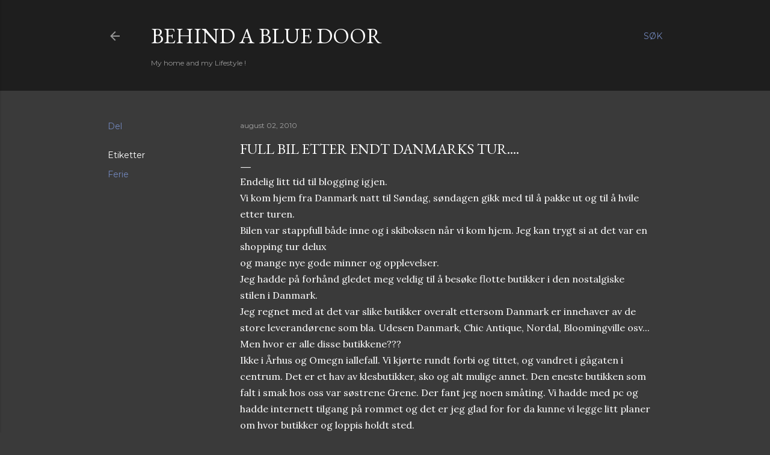

--- FILE ---
content_type: text/html; charset=UTF-8
request_url: http://www.behindabluedoor.com/2010/08/full-bil-etter-endt-danmarks-tur.html
body_size: 42059
content:
<!DOCTYPE html>
<html dir='ltr' lang='no'>
<head>
<meta content='width=device-width, initial-scale=1' name='viewport'/>
<title>Full bil etter endt Danmarks tur....</title>
<meta content='text/html; charset=UTF-8' http-equiv='Content-Type'/>
<!-- Chrome, Firefox OS and Opera -->
<meta content='#3a3a3a' name='theme-color'/>
<!-- Windows Phone -->
<meta content='#3a3a3a' name='msapplication-navbutton-color'/>
<meta content='blogger' name='generator'/>
<link href='http://www.behindabluedoor.com/favicon.ico' rel='icon' type='image/x-icon'/>
<link href='http://www.behindabluedoor.com/2010/08/full-bil-etter-endt-danmarks-tur.html' rel='canonical'/>
<link rel="alternate" type="application/atom+xml" title="Behind a blue door - Atom" href="http://www.behindabluedoor.com/feeds/posts/default" />
<link rel="alternate" type="application/rss+xml" title="Behind a blue door - RSS" href="http://www.behindabluedoor.com/feeds/posts/default?alt=rss" />
<link rel="service.post" type="application/atom+xml" title="Behind a blue door - Atom" href="https://www.blogger.com/feeds/8684583539553608659/posts/default" />

<link rel="alternate" type="application/atom+xml" title="Behind a blue door - Atom" href="http://www.behindabluedoor.com/feeds/11417199405414398/comments/default" />
<!--Can't find substitution for tag [blog.ieCssRetrofitLinks]-->
<link href='https://blogger.googleusercontent.com/img/b/R29vZ2xl/AVvXsEjSsMXZI8pJZzlYargvvP_gCo-BialyW1PIVkFT1UJX1hDiLl-_GSoG77U1Yu2O6HILxdlDPty-KTjhgOKvhx2URf_eyMIJxKaJ6XaSG4dhom3oOzliZMnaw-iTe4RNY2RWvpPkHkhrd3Hu/s400/Danmark+2010+040.JPG' rel='image_src'/>
<meta content='http://www.behindabluedoor.com/2010/08/full-bil-etter-endt-danmarks-tur.html' property='og:url'/>
<meta content='Full bil etter endt Danmarks tur....' property='og:title'/>
<meta content='Endelig litt tid til blogging igjen.  Vi kom hjem fra Danmark natt til Søndag, søndagen gikk med til å pakke ut og til å hvile etter turen. ...' property='og:description'/>
<meta content='https://blogger.googleusercontent.com/img/b/R29vZ2xl/AVvXsEjSsMXZI8pJZzlYargvvP_gCo-BialyW1PIVkFT1UJX1hDiLl-_GSoG77U1Yu2O6HILxdlDPty-KTjhgOKvhx2URf_eyMIJxKaJ6XaSG4dhom3oOzliZMnaw-iTe4RNY2RWvpPkHkhrd3Hu/w1200-h630-p-k-no-nu/Danmark+2010+040.JPG' property='og:image'/>
<style type='text/css'>@font-face{font-family:'EB Garamond';font-style:normal;font-weight:400;font-display:swap;src:url(//fonts.gstatic.com/s/ebgaramond/v32/SlGDmQSNjdsmc35JDF1K5E55YMjF_7DPuGi-6_RkCY9_WamXgHlIbvw.woff2)format('woff2');unicode-range:U+0460-052F,U+1C80-1C8A,U+20B4,U+2DE0-2DFF,U+A640-A69F,U+FE2E-FE2F;}@font-face{font-family:'EB Garamond';font-style:normal;font-weight:400;font-display:swap;src:url(//fonts.gstatic.com/s/ebgaramond/v32/SlGDmQSNjdsmc35JDF1K5E55YMjF_7DPuGi-6_RkAI9_WamXgHlIbvw.woff2)format('woff2');unicode-range:U+0301,U+0400-045F,U+0490-0491,U+04B0-04B1,U+2116;}@font-face{font-family:'EB Garamond';font-style:normal;font-weight:400;font-display:swap;src:url(//fonts.gstatic.com/s/ebgaramond/v32/SlGDmQSNjdsmc35JDF1K5E55YMjF_7DPuGi-6_RkCI9_WamXgHlIbvw.woff2)format('woff2');unicode-range:U+1F00-1FFF;}@font-face{font-family:'EB Garamond';font-style:normal;font-weight:400;font-display:swap;src:url(//fonts.gstatic.com/s/ebgaramond/v32/SlGDmQSNjdsmc35JDF1K5E55YMjF_7DPuGi-6_RkB49_WamXgHlIbvw.woff2)format('woff2');unicode-range:U+0370-0377,U+037A-037F,U+0384-038A,U+038C,U+038E-03A1,U+03A3-03FF;}@font-face{font-family:'EB Garamond';font-style:normal;font-weight:400;font-display:swap;src:url(//fonts.gstatic.com/s/ebgaramond/v32/SlGDmQSNjdsmc35JDF1K5E55YMjF_7DPuGi-6_RkC49_WamXgHlIbvw.woff2)format('woff2');unicode-range:U+0102-0103,U+0110-0111,U+0128-0129,U+0168-0169,U+01A0-01A1,U+01AF-01B0,U+0300-0301,U+0303-0304,U+0308-0309,U+0323,U+0329,U+1EA0-1EF9,U+20AB;}@font-face{font-family:'EB Garamond';font-style:normal;font-weight:400;font-display:swap;src:url(//fonts.gstatic.com/s/ebgaramond/v32/SlGDmQSNjdsmc35JDF1K5E55YMjF_7DPuGi-6_RkCo9_WamXgHlIbvw.woff2)format('woff2');unicode-range:U+0100-02BA,U+02BD-02C5,U+02C7-02CC,U+02CE-02D7,U+02DD-02FF,U+0304,U+0308,U+0329,U+1D00-1DBF,U+1E00-1E9F,U+1EF2-1EFF,U+2020,U+20A0-20AB,U+20AD-20C0,U+2113,U+2C60-2C7F,U+A720-A7FF;}@font-face{font-family:'EB Garamond';font-style:normal;font-weight:400;font-display:swap;src:url(//fonts.gstatic.com/s/ebgaramond/v32/SlGDmQSNjdsmc35JDF1K5E55YMjF_7DPuGi-6_RkBI9_WamXgHlI.woff2)format('woff2');unicode-range:U+0000-00FF,U+0131,U+0152-0153,U+02BB-02BC,U+02C6,U+02DA,U+02DC,U+0304,U+0308,U+0329,U+2000-206F,U+20AC,U+2122,U+2191,U+2193,U+2212,U+2215,U+FEFF,U+FFFD;}@font-face{font-family:'Lora';font-style:normal;font-weight:400;font-display:swap;src:url(//fonts.gstatic.com/s/lora/v37/0QI6MX1D_JOuGQbT0gvTJPa787weuxJMkq18ndeYxZ2JTg.woff2)format('woff2');unicode-range:U+0460-052F,U+1C80-1C8A,U+20B4,U+2DE0-2DFF,U+A640-A69F,U+FE2E-FE2F;}@font-face{font-family:'Lora';font-style:normal;font-weight:400;font-display:swap;src:url(//fonts.gstatic.com/s/lora/v37/0QI6MX1D_JOuGQbT0gvTJPa787weuxJFkq18ndeYxZ2JTg.woff2)format('woff2');unicode-range:U+0301,U+0400-045F,U+0490-0491,U+04B0-04B1,U+2116;}@font-face{font-family:'Lora';font-style:normal;font-weight:400;font-display:swap;src:url(//fonts.gstatic.com/s/lora/v37/0QI6MX1D_JOuGQbT0gvTJPa787weuxI9kq18ndeYxZ2JTg.woff2)format('woff2');unicode-range:U+0302-0303,U+0305,U+0307-0308,U+0310,U+0312,U+0315,U+031A,U+0326-0327,U+032C,U+032F-0330,U+0332-0333,U+0338,U+033A,U+0346,U+034D,U+0391-03A1,U+03A3-03A9,U+03B1-03C9,U+03D1,U+03D5-03D6,U+03F0-03F1,U+03F4-03F5,U+2016-2017,U+2034-2038,U+203C,U+2040,U+2043,U+2047,U+2050,U+2057,U+205F,U+2070-2071,U+2074-208E,U+2090-209C,U+20D0-20DC,U+20E1,U+20E5-20EF,U+2100-2112,U+2114-2115,U+2117-2121,U+2123-214F,U+2190,U+2192,U+2194-21AE,U+21B0-21E5,U+21F1-21F2,U+21F4-2211,U+2213-2214,U+2216-22FF,U+2308-230B,U+2310,U+2319,U+231C-2321,U+2336-237A,U+237C,U+2395,U+239B-23B7,U+23D0,U+23DC-23E1,U+2474-2475,U+25AF,U+25B3,U+25B7,U+25BD,U+25C1,U+25CA,U+25CC,U+25FB,U+266D-266F,U+27C0-27FF,U+2900-2AFF,U+2B0E-2B11,U+2B30-2B4C,U+2BFE,U+3030,U+FF5B,U+FF5D,U+1D400-1D7FF,U+1EE00-1EEFF;}@font-face{font-family:'Lora';font-style:normal;font-weight:400;font-display:swap;src:url(//fonts.gstatic.com/s/lora/v37/0QI6MX1D_JOuGQbT0gvTJPa787weuxIvkq18ndeYxZ2JTg.woff2)format('woff2');unicode-range:U+0001-000C,U+000E-001F,U+007F-009F,U+20DD-20E0,U+20E2-20E4,U+2150-218F,U+2190,U+2192,U+2194-2199,U+21AF,U+21E6-21F0,U+21F3,U+2218-2219,U+2299,U+22C4-22C6,U+2300-243F,U+2440-244A,U+2460-24FF,U+25A0-27BF,U+2800-28FF,U+2921-2922,U+2981,U+29BF,U+29EB,U+2B00-2BFF,U+4DC0-4DFF,U+FFF9-FFFB,U+10140-1018E,U+10190-1019C,U+101A0,U+101D0-101FD,U+102E0-102FB,U+10E60-10E7E,U+1D2C0-1D2D3,U+1D2E0-1D37F,U+1F000-1F0FF,U+1F100-1F1AD,U+1F1E6-1F1FF,U+1F30D-1F30F,U+1F315,U+1F31C,U+1F31E,U+1F320-1F32C,U+1F336,U+1F378,U+1F37D,U+1F382,U+1F393-1F39F,U+1F3A7-1F3A8,U+1F3AC-1F3AF,U+1F3C2,U+1F3C4-1F3C6,U+1F3CA-1F3CE,U+1F3D4-1F3E0,U+1F3ED,U+1F3F1-1F3F3,U+1F3F5-1F3F7,U+1F408,U+1F415,U+1F41F,U+1F426,U+1F43F,U+1F441-1F442,U+1F444,U+1F446-1F449,U+1F44C-1F44E,U+1F453,U+1F46A,U+1F47D,U+1F4A3,U+1F4B0,U+1F4B3,U+1F4B9,U+1F4BB,U+1F4BF,U+1F4C8-1F4CB,U+1F4D6,U+1F4DA,U+1F4DF,U+1F4E3-1F4E6,U+1F4EA-1F4ED,U+1F4F7,U+1F4F9-1F4FB,U+1F4FD-1F4FE,U+1F503,U+1F507-1F50B,U+1F50D,U+1F512-1F513,U+1F53E-1F54A,U+1F54F-1F5FA,U+1F610,U+1F650-1F67F,U+1F687,U+1F68D,U+1F691,U+1F694,U+1F698,U+1F6AD,U+1F6B2,U+1F6B9-1F6BA,U+1F6BC,U+1F6C6-1F6CF,U+1F6D3-1F6D7,U+1F6E0-1F6EA,U+1F6F0-1F6F3,U+1F6F7-1F6FC,U+1F700-1F7FF,U+1F800-1F80B,U+1F810-1F847,U+1F850-1F859,U+1F860-1F887,U+1F890-1F8AD,U+1F8B0-1F8BB,U+1F8C0-1F8C1,U+1F900-1F90B,U+1F93B,U+1F946,U+1F984,U+1F996,U+1F9E9,U+1FA00-1FA6F,U+1FA70-1FA7C,U+1FA80-1FA89,U+1FA8F-1FAC6,U+1FACE-1FADC,U+1FADF-1FAE9,U+1FAF0-1FAF8,U+1FB00-1FBFF;}@font-face{font-family:'Lora';font-style:normal;font-weight:400;font-display:swap;src:url(//fonts.gstatic.com/s/lora/v37/0QI6MX1D_JOuGQbT0gvTJPa787weuxJOkq18ndeYxZ2JTg.woff2)format('woff2');unicode-range:U+0102-0103,U+0110-0111,U+0128-0129,U+0168-0169,U+01A0-01A1,U+01AF-01B0,U+0300-0301,U+0303-0304,U+0308-0309,U+0323,U+0329,U+1EA0-1EF9,U+20AB;}@font-face{font-family:'Lora';font-style:normal;font-weight:400;font-display:swap;src:url(//fonts.gstatic.com/s/lora/v37/0QI6MX1D_JOuGQbT0gvTJPa787weuxJPkq18ndeYxZ2JTg.woff2)format('woff2');unicode-range:U+0100-02BA,U+02BD-02C5,U+02C7-02CC,U+02CE-02D7,U+02DD-02FF,U+0304,U+0308,U+0329,U+1D00-1DBF,U+1E00-1E9F,U+1EF2-1EFF,U+2020,U+20A0-20AB,U+20AD-20C0,U+2113,U+2C60-2C7F,U+A720-A7FF;}@font-face{font-family:'Lora';font-style:normal;font-weight:400;font-display:swap;src:url(//fonts.gstatic.com/s/lora/v37/0QI6MX1D_JOuGQbT0gvTJPa787weuxJBkq18ndeYxZ0.woff2)format('woff2');unicode-range:U+0000-00FF,U+0131,U+0152-0153,U+02BB-02BC,U+02C6,U+02DA,U+02DC,U+0304,U+0308,U+0329,U+2000-206F,U+20AC,U+2122,U+2191,U+2193,U+2212,U+2215,U+FEFF,U+FFFD;}@font-face{font-family:'Montserrat';font-style:normal;font-weight:400;font-display:swap;src:url(//fonts.gstatic.com/s/montserrat/v31/JTUSjIg1_i6t8kCHKm459WRhyyTh89ZNpQ.woff2)format('woff2');unicode-range:U+0460-052F,U+1C80-1C8A,U+20B4,U+2DE0-2DFF,U+A640-A69F,U+FE2E-FE2F;}@font-face{font-family:'Montserrat';font-style:normal;font-weight:400;font-display:swap;src:url(//fonts.gstatic.com/s/montserrat/v31/JTUSjIg1_i6t8kCHKm459W1hyyTh89ZNpQ.woff2)format('woff2');unicode-range:U+0301,U+0400-045F,U+0490-0491,U+04B0-04B1,U+2116;}@font-face{font-family:'Montserrat';font-style:normal;font-weight:400;font-display:swap;src:url(//fonts.gstatic.com/s/montserrat/v31/JTUSjIg1_i6t8kCHKm459WZhyyTh89ZNpQ.woff2)format('woff2');unicode-range:U+0102-0103,U+0110-0111,U+0128-0129,U+0168-0169,U+01A0-01A1,U+01AF-01B0,U+0300-0301,U+0303-0304,U+0308-0309,U+0323,U+0329,U+1EA0-1EF9,U+20AB;}@font-face{font-family:'Montserrat';font-style:normal;font-weight:400;font-display:swap;src:url(//fonts.gstatic.com/s/montserrat/v31/JTUSjIg1_i6t8kCHKm459WdhyyTh89ZNpQ.woff2)format('woff2');unicode-range:U+0100-02BA,U+02BD-02C5,U+02C7-02CC,U+02CE-02D7,U+02DD-02FF,U+0304,U+0308,U+0329,U+1D00-1DBF,U+1E00-1E9F,U+1EF2-1EFF,U+2020,U+20A0-20AB,U+20AD-20C0,U+2113,U+2C60-2C7F,U+A720-A7FF;}@font-face{font-family:'Montserrat';font-style:normal;font-weight:400;font-display:swap;src:url(//fonts.gstatic.com/s/montserrat/v31/JTUSjIg1_i6t8kCHKm459WlhyyTh89Y.woff2)format('woff2');unicode-range:U+0000-00FF,U+0131,U+0152-0153,U+02BB-02BC,U+02C6,U+02DA,U+02DC,U+0304,U+0308,U+0329,U+2000-206F,U+20AC,U+2122,U+2191,U+2193,U+2212,U+2215,U+FEFF,U+FFFD;}@font-face{font-family:'Montserrat';font-style:normal;font-weight:700;font-display:swap;src:url(//fonts.gstatic.com/s/montserrat/v31/JTUSjIg1_i6t8kCHKm459WRhyyTh89ZNpQ.woff2)format('woff2');unicode-range:U+0460-052F,U+1C80-1C8A,U+20B4,U+2DE0-2DFF,U+A640-A69F,U+FE2E-FE2F;}@font-face{font-family:'Montserrat';font-style:normal;font-weight:700;font-display:swap;src:url(//fonts.gstatic.com/s/montserrat/v31/JTUSjIg1_i6t8kCHKm459W1hyyTh89ZNpQ.woff2)format('woff2');unicode-range:U+0301,U+0400-045F,U+0490-0491,U+04B0-04B1,U+2116;}@font-face{font-family:'Montserrat';font-style:normal;font-weight:700;font-display:swap;src:url(//fonts.gstatic.com/s/montserrat/v31/JTUSjIg1_i6t8kCHKm459WZhyyTh89ZNpQ.woff2)format('woff2');unicode-range:U+0102-0103,U+0110-0111,U+0128-0129,U+0168-0169,U+01A0-01A1,U+01AF-01B0,U+0300-0301,U+0303-0304,U+0308-0309,U+0323,U+0329,U+1EA0-1EF9,U+20AB;}@font-face{font-family:'Montserrat';font-style:normal;font-weight:700;font-display:swap;src:url(//fonts.gstatic.com/s/montserrat/v31/JTUSjIg1_i6t8kCHKm459WdhyyTh89ZNpQ.woff2)format('woff2');unicode-range:U+0100-02BA,U+02BD-02C5,U+02C7-02CC,U+02CE-02D7,U+02DD-02FF,U+0304,U+0308,U+0329,U+1D00-1DBF,U+1E00-1E9F,U+1EF2-1EFF,U+2020,U+20A0-20AB,U+20AD-20C0,U+2113,U+2C60-2C7F,U+A720-A7FF;}@font-face{font-family:'Montserrat';font-style:normal;font-weight:700;font-display:swap;src:url(//fonts.gstatic.com/s/montserrat/v31/JTUSjIg1_i6t8kCHKm459WlhyyTh89Y.woff2)format('woff2');unicode-range:U+0000-00FF,U+0131,U+0152-0153,U+02BB-02BC,U+02C6,U+02DA,U+02DC,U+0304,U+0308,U+0329,U+2000-206F,U+20AC,U+2122,U+2191,U+2193,U+2212,U+2215,U+FEFF,U+FFFD;}</style>
<style id='page-skin-1' type='text/css'><!--
/*! normalize.css v3.0.1 | MIT License | git.io/normalize */html{font-family:sans-serif;-ms-text-size-adjust:100%;-webkit-text-size-adjust:100%}body{margin:0}article,aside,details,figcaption,figure,footer,header,hgroup,main,nav,section,summary{display:block}audio,canvas,progress,video{display:inline-block;vertical-align:baseline}audio:not([controls]){display:none;height:0}[hidden],template{display:none}a{background:transparent}a:active,a:hover{outline:0}abbr[title]{border-bottom:1px dotted}b,strong{font-weight:bold}dfn{font-style:italic}h1{font-size:2em;margin:.67em 0}mark{background:#ff0;color:#000}small{font-size:80%}sub,sup{font-size:75%;line-height:0;position:relative;vertical-align:baseline}sup{top:-0.5em}sub{bottom:-0.25em}img{border:0}svg:not(:root){overflow:hidden}figure{margin:1em 40px}hr{-moz-box-sizing:content-box;box-sizing:content-box;height:0}pre{overflow:auto}code,kbd,pre,samp{font-family:monospace,monospace;font-size:1em}button,input,optgroup,select,textarea{color:inherit;font:inherit;margin:0}button{overflow:visible}button,select{text-transform:none}button,html input[type="button"],input[type="reset"],input[type="submit"]{-webkit-appearance:button;cursor:pointer}button[disabled],html input[disabled]{cursor:default}button::-moz-focus-inner,input::-moz-focus-inner{border:0;padding:0}input{line-height:normal}input[type="checkbox"],input[type="radio"]{box-sizing:border-box;padding:0}input[type="number"]::-webkit-inner-spin-button,input[type="number"]::-webkit-outer-spin-button{height:auto}input[type="search"]{-webkit-appearance:textfield;-moz-box-sizing:content-box;-webkit-box-sizing:content-box;box-sizing:content-box}input[type="search"]::-webkit-search-cancel-button,input[type="search"]::-webkit-search-decoration{-webkit-appearance:none}fieldset{border:1px solid #c0c0c0;margin:0 2px;padding:.35em .625em .75em}legend{border:0;padding:0}textarea{overflow:auto}optgroup{font-weight:bold}table{border-collapse:collapse;border-spacing:0}td,th{padding:0}
/*!************************************************
* Blogger Template Style
* Name: Soho
**************************************************/
body{
overflow-wrap:break-word;
word-break:break-word;
word-wrap:break-word
}
.hidden{
display:none
}
.invisible{
visibility:hidden
}
.container::after,.float-container::after{
clear:both;
content:"";
display:table
}
.clearboth{
clear:both
}
#comments .comment .comment-actions,.subscribe-popup .FollowByEmail .follow-by-email-submit{
background:0 0;
border:0;
box-shadow:none;
color:#7287bc;
cursor:pointer;
font-size:14px;
font-weight:700;
outline:0;
text-decoration:none;
text-transform:uppercase;
width:auto
}
.dim-overlay{
background-color:rgba(0,0,0,.54);
height:100vh;
left:0;
position:fixed;
top:0;
width:100%
}
#sharing-dim-overlay{
background-color:transparent
}
input::-ms-clear{
display:none
}
.blogger-logo,.svg-icon-24.blogger-logo{
fill:#ff9800;
opacity:1
}
.loading-spinner-large{
-webkit-animation:mspin-rotate 1.568s infinite linear;
animation:mspin-rotate 1.568s infinite linear;
height:48px;
overflow:hidden;
position:absolute;
width:48px;
z-index:200
}
.loading-spinner-large>div{
-webkit-animation:mspin-revrot 5332ms infinite steps(4);
animation:mspin-revrot 5332ms infinite steps(4)
}
.loading-spinner-large>div>div{
-webkit-animation:mspin-singlecolor-large-film 1333ms infinite steps(81);
animation:mspin-singlecolor-large-film 1333ms infinite steps(81);
background-size:100%;
height:48px;
width:3888px
}
.mspin-black-large>div>div,.mspin-grey_54-large>div>div{
background-image:url(https://www.blogblog.com/indie/mspin_black_large.svg)
}
.mspin-white-large>div>div{
background-image:url(https://www.blogblog.com/indie/mspin_white_large.svg)
}
.mspin-grey_54-large{
opacity:.54
}
@-webkit-keyframes mspin-singlecolor-large-film{
from{
-webkit-transform:translateX(0);
transform:translateX(0)
}
to{
-webkit-transform:translateX(-3888px);
transform:translateX(-3888px)
}
}
@keyframes mspin-singlecolor-large-film{
from{
-webkit-transform:translateX(0);
transform:translateX(0)
}
to{
-webkit-transform:translateX(-3888px);
transform:translateX(-3888px)
}
}
@-webkit-keyframes mspin-rotate{
from{
-webkit-transform:rotate(0);
transform:rotate(0)
}
to{
-webkit-transform:rotate(360deg);
transform:rotate(360deg)
}
}
@keyframes mspin-rotate{
from{
-webkit-transform:rotate(0);
transform:rotate(0)
}
to{
-webkit-transform:rotate(360deg);
transform:rotate(360deg)
}
}
@-webkit-keyframes mspin-revrot{
from{
-webkit-transform:rotate(0);
transform:rotate(0)
}
to{
-webkit-transform:rotate(-360deg);
transform:rotate(-360deg)
}
}
@keyframes mspin-revrot{
from{
-webkit-transform:rotate(0);
transform:rotate(0)
}
to{
-webkit-transform:rotate(-360deg);
transform:rotate(-360deg)
}
}
.skip-navigation{
background-color:#fff;
box-sizing:border-box;
color:#000;
display:block;
height:0;
left:0;
line-height:50px;
overflow:hidden;
padding-top:0;
position:fixed;
text-align:center;
top:0;
-webkit-transition:box-shadow .3s,height .3s,padding-top .3s;
transition:box-shadow .3s,height .3s,padding-top .3s;
width:100%;
z-index:900
}
.skip-navigation:focus{
box-shadow:0 4px 5px 0 rgba(0,0,0,.14),0 1px 10px 0 rgba(0,0,0,.12),0 2px 4px -1px rgba(0,0,0,.2);
height:50px
}
#main{
outline:0
}
.main-heading{
position:absolute;
clip:rect(1px,1px,1px,1px);
padding:0;
border:0;
height:1px;
width:1px;
overflow:hidden
}
.Attribution{
margin-top:1em;
text-align:center
}
.Attribution .blogger img,.Attribution .blogger svg{
vertical-align:bottom
}
.Attribution .blogger img{
margin-right:.5em
}
.Attribution div{
line-height:24px;
margin-top:.5em
}
.Attribution .copyright,.Attribution .image-attribution{
font-size:.7em;
margin-top:1.5em
}
.BLOG_mobile_video_class{
display:none
}
.bg-photo{
background-attachment:scroll!important
}
body .CSS_LIGHTBOX{
z-index:900
}
.extendable .show-less,.extendable .show-more{
border-color:#7287bc;
color:#7287bc;
margin-top:8px
}
.extendable .show-less.hidden,.extendable .show-more.hidden{
display:none
}
.inline-ad{
display:none;
max-width:100%;
overflow:hidden
}
.adsbygoogle{
display:block
}
#cookieChoiceInfo{
bottom:0;
top:auto
}
iframe.b-hbp-video{
border:0
}
.post-body img{
max-width:100%
}
.post-body iframe{
max-width:100%
}
.post-body a[imageanchor="1"]{
display:inline-block
}
.byline{
margin-right:1em
}
.byline:last-child{
margin-right:0
}
.link-copied-dialog{
max-width:520px;
outline:0
}
.link-copied-dialog .modal-dialog-buttons{
margin-top:8px
}
.link-copied-dialog .goog-buttonset-default{
background:0 0;
border:0
}
.link-copied-dialog .goog-buttonset-default:focus{
outline:0
}
.paging-control-container{
margin-bottom:16px
}
.paging-control-container .paging-control{
display:inline-block
}
.paging-control-container .comment-range-text::after,.paging-control-container .paging-control{
color:#7287bc
}
.paging-control-container .comment-range-text,.paging-control-container .paging-control{
margin-right:8px
}
.paging-control-container .comment-range-text::after,.paging-control-container .paging-control::after{
content:"\b7";
cursor:default;
padding-left:8px;
pointer-events:none
}
.paging-control-container .comment-range-text:last-child::after,.paging-control-container .paging-control:last-child::after{
content:none
}
.byline.reactions iframe{
height:20px
}
.b-notification{
color:#000;
background-color:#fff;
border-bottom:solid 1px #000;
box-sizing:border-box;
padding:16px 32px;
text-align:center
}
.b-notification.visible{
-webkit-transition:margin-top .3s cubic-bezier(.4,0,.2,1);
transition:margin-top .3s cubic-bezier(.4,0,.2,1)
}
.b-notification.invisible{
position:absolute
}
.b-notification-close{
position:absolute;
right:8px;
top:8px
}
.no-posts-message{
line-height:40px;
text-align:center
}
@media screen and (max-width:1162px){
body.item-view .post-body a[imageanchor="1"][style*="float: left;"],body.item-view .post-body a[imageanchor="1"][style*="float: right;"]{
float:none!important;
clear:none!important
}
body.item-view .post-body a[imageanchor="1"] img{
display:block;
height:auto;
margin:0 auto
}
body.item-view .post-body>.separator:first-child>a[imageanchor="1"]:first-child{
margin-top:20px
}
.post-body a[imageanchor]{
display:block
}
body.item-view .post-body a[imageanchor="1"]{
margin-left:0!important;
margin-right:0!important
}
body.item-view .post-body a[imageanchor="1"]+a[imageanchor="1"]{
margin-top:16px
}
}
.item-control{
display:none
}
#comments{
border-top:1px dashed rgba(0,0,0,.54);
margin-top:20px;
padding:20px
}
#comments .comment-thread ol{
margin:0;
padding-left:0;
padding-left:0
}
#comments .comment .comment-replybox-single,#comments .comment-thread .comment-replies{
margin-left:60px
}
#comments .comment-thread .thread-count{
display:none
}
#comments .comment{
list-style-type:none;
padding:0 0 30px;
position:relative
}
#comments .comment .comment{
padding-bottom:8px
}
.comment .avatar-image-container{
position:absolute
}
.comment .avatar-image-container img{
border-radius:50%
}
.avatar-image-container svg,.comment .avatar-image-container .avatar-icon{
border-radius:50%;
border:solid 1px #ffffff;
box-sizing:border-box;
fill:#ffffff;
height:35px;
margin:0;
padding:7px;
width:35px
}
.comment .comment-block{
margin-top:10px;
margin-left:60px;
padding-bottom:0
}
#comments .comment-author-header-wrapper{
margin-left:40px
}
#comments .comment .thread-expanded .comment-block{
padding-bottom:20px
}
#comments .comment .comment-header .user,#comments .comment .comment-header .user a{
color:#ffffff;
font-style:normal;
font-weight:700
}
#comments .comment .comment-actions{
bottom:0;
margin-bottom:15px;
position:absolute
}
#comments .comment .comment-actions>*{
margin-right:8px
}
#comments .comment .comment-header .datetime{
bottom:0;
color:rgba(255, 255, 255, 0.54);
display:inline-block;
font-size:13px;
font-style:italic;
margin-left:8px
}
#comments .comment .comment-footer .comment-timestamp a,#comments .comment .comment-header .datetime a{
color:rgba(255, 255, 255, 0.54)
}
#comments .comment .comment-content,.comment .comment-body{
margin-top:12px;
word-break:break-word
}
.comment-body{
margin-bottom:12px
}
#comments.embed[data-num-comments="0"]{
border:0;
margin-top:0;
padding-top:0
}
#comments.embed[data-num-comments="0"] #comment-post-message,#comments.embed[data-num-comments="0"] div.comment-form>p,#comments.embed[data-num-comments="0"] p.comment-footer{
display:none
}
#comment-editor-src{
display:none
}
.comments .comments-content .loadmore.loaded{
max-height:0;
opacity:0;
overflow:hidden
}
.extendable .remaining-items{
height:0;
overflow:hidden;
-webkit-transition:height .3s cubic-bezier(.4,0,.2,1);
transition:height .3s cubic-bezier(.4,0,.2,1)
}
.extendable .remaining-items.expanded{
height:auto
}
.svg-icon-24,.svg-icon-24-button{
cursor:pointer;
height:24px;
width:24px;
min-width:24px
}
.touch-icon{
margin:-12px;
padding:12px
}
.touch-icon:active,.touch-icon:focus{
background-color:rgba(153,153,153,.4);
border-radius:50%
}
svg:not(:root).touch-icon{
overflow:visible
}
html[dir=rtl] .rtl-reversible-icon{
-webkit-transform:scaleX(-1);
-ms-transform:scaleX(-1);
transform:scaleX(-1)
}
.svg-icon-24-button,.touch-icon-button{
background:0 0;
border:0;
margin:0;
outline:0;
padding:0
}
.touch-icon-button .touch-icon:active,.touch-icon-button .touch-icon:focus{
background-color:transparent
}
.touch-icon-button:active .touch-icon,.touch-icon-button:focus .touch-icon{
background-color:rgba(153,153,153,.4);
border-radius:50%
}
.Profile .default-avatar-wrapper .avatar-icon{
border-radius:50%;
border:solid 1px #ffffff;
box-sizing:border-box;
fill:#ffffff;
margin:0
}
.Profile .individual .default-avatar-wrapper .avatar-icon{
padding:25px
}
.Profile .individual .avatar-icon,.Profile .individual .profile-img{
height:120px;
width:120px
}
.Profile .team .default-avatar-wrapper .avatar-icon{
padding:8px
}
.Profile .team .avatar-icon,.Profile .team .default-avatar-wrapper,.Profile .team .profile-img{
height:40px;
width:40px
}
.snippet-container{
margin:0;
position:relative;
overflow:hidden
}
.snippet-fade{
bottom:0;
box-sizing:border-box;
position:absolute;
width:96px
}
.snippet-fade{
right:0
}
.snippet-fade:after{
content:"\2026"
}
.snippet-fade:after{
float:right
}
.centered-top-container.sticky{
left:0;
position:fixed;
right:0;
top:0;
width:auto;
z-index:50;
-webkit-transition-property:opacity,-webkit-transform;
transition-property:opacity,-webkit-transform;
transition-property:transform,opacity;
transition-property:transform,opacity,-webkit-transform;
-webkit-transition-duration:.2s;
transition-duration:.2s;
-webkit-transition-timing-function:cubic-bezier(.4,0,.2,1);
transition-timing-function:cubic-bezier(.4,0,.2,1)
}
.centered-top-placeholder{
display:none
}
.collapsed-header .centered-top-placeholder{
display:block
}
.centered-top-container .Header .replaced h1,.centered-top-placeholder .Header .replaced h1{
display:none
}
.centered-top-container.sticky .Header .replaced h1{
display:block
}
.centered-top-container.sticky .Header .header-widget{
background:0 0
}
.centered-top-container.sticky .Header .header-image-wrapper{
display:none
}
.centered-top-container img,.centered-top-placeholder img{
max-width:100%
}
.collapsible{
-webkit-transition:height .3s cubic-bezier(.4,0,.2,1);
transition:height .3s cubic-bezier(.4,0,.2,1)
}
.collapsible,.collapsible>summary{
display:block;
overflow:hidden
}
.collapsible>:not(summary){
display:none
}
.collapsible[open]>:not(summary){
display:block
}
.collapsible:focus,.collapsible>summary:focus{
outline:0
}
.collapsible>summary{
cursor:pointer;
display:block;
padding:0
}
.collapsible:focus>summary,.collapsible>summary:focus{
background-color:transparent
}
.collapsible>summary::-webkit-details-marker{
display:none
}
.collapsible-title{
-webkit-box-align:center;
-webkit-align-items:center;
-ms-flex-align:center;
align-items:center;
display:-webkit-box;
display:-webkit-flex;
display:-ms-flexbox;
display:flex
}
.collapsible-title .title{
-webkit-box-flex:1;
-webkit-flex:1 1 auto;
-ms-flex:1 1 auto;
flex:1 1 auto;
-webkit-box-ordinal-group:1;
-webkit-order:0;
-ms-flex-order:0;
order:0;
overflow:hidden;
text-overflow:ellipsis;
white-space:nowrap
}
.collapsible-title .chevron-down,.collapsible[open] .collapsible-title .chevron-up{
display:block
}
.collapsible-title .chevron-up,.collapsible[open] .collapsible-title .chevron-down{
display:none
}
.flat-button{
cursor:pointer;
display:inline-block;
font-weight:700;
text-transform:uppercase;
border-radius:2px;
padding:8px;
margin:-8px
}
.flat-icon-button{
background:0 0;
border:0;
margin:0;
outline:0;
padding:0;
margin:-12px;
padding:12px;
cursor:pointer;
box-sizing:content-box;
display:inline-block;
line-height:0
}
.flat-icon-button,.flat-icon-button .splash-wrapper{
border-radius:50%
}
.flat-icon-button .splash.animate{
-webkit-animation-duration:.3s;
animation-duration:.3s
}
.overflowable-container{
max-height:28px;
overflow:hidden;
position:relative
}
.overflow-button{
cursor:pointer
}
#overflowable-dim-overlay{
background:0 0
}
.overflow-popup{
box-shadow:0 2px 2px 0 rgba(0,0,0,.14),0 3px 1px -2px rgba(0,0,0,.2),0 1px 5px 0 rgba(0,0,0,.12);
background-color:#1e1e1e;
left:0;
max-width:calc(100% - 32px);
position:absolute;
top:0;
visibility:hidden;
z-index:101
}
.overflow-popup ul{
list-style:none
}
.overflow-popup .tabs li,.overflow-popup li{
display:block;
height:auto
}
.overflow-popup .tabs li{
padding-left:0;
padding-right:0
}
.overflow-button.hidden,.overflow-popup .tabs li.hidden,.overflow-popup li.hidden{
display:none
}
.search{
display:-webkit-box;
display:-webkit-flex;
display:-ms-flexbox;
display:flex;
line-height:24px;
width:24px
}
.search.focused{
width:100%
}
.search.focused .section{
width:100%
}
.search form{
z-index:101
}
.search h3{
display:none
}
.search form{
display:-webkit-box;
display:-webkit-flex;
display:-ms-flexbox;
display:flex;
-webkit-box-flex:1;
-webkit-flex:1 0 0;
-ms-flex:1 0 0px;
flex:1 0 0;
border-bottom:solid 1px transparent;
padding-bottom:8px
}
.search form>*{
display:none
}
.search.focused form>*{
display:block
}
.search .search-input label{
display:none
}
.centered-top-placeholder.cloned .search form{
z-index:30
}
.search.focused form{
border-color:rgba(255, 255, 255, 0.54);
position:relative;
width:auto
}
.collapsed-header .centered-top-container .search.focused form{
border-bottom-color:transparent
}
.search-expand{
-webkit-box-flex:0;
-webkit-flex:0 0 auto;
-ms-flex:0 0 auto;
flex:0 0 auto
}
.search-expand-text{
display:none
}
.search-close{
display:inline;
vertical-align:middle
}
.search-input{
-webkit-box-flex:1;
-webkit-flex:1 0 1px;
-ms-flex:1 0 1px;
flex:1 0 1px
}
.search-input input{
background:0 0;
border:0;
box-sizing:border-box;
color:rgba(255, 255, 255, 0.54);
display:inline-block;
outline:0;
width:calc(100% - 48px)
}
.search-input input.no-cursor{
color:transparent;
text-shadow:0 0 0 rgba(255, 255, 255, 0.54)
}
.collapsed-header .centered-top-container .search-action,.collapsed-header .centered-top-container .search-input input{
color:rgba(255, 255, 255, 0.54)
}
.collapsed-header .centered-top-container .search-input input.no-cursor{
color:transparent;
text-shadow:0 0 0 rgba(255, 255, 255, 0.54)
}
.collapsed-header .centered-top-container .search-input input.no-cursor:focus,.search-input input.no-cursor:focus{
outline:0
}
.search-focused>*{
visibility:hidden
}
.search-focused .search,.search-focused .search-icon{
visibility:visible
}
.search.focused .search-action{
display:block
}
.search.focused .search-action:disabled{
opacity:.3
}
.widget.Sharing .sharing-button{
display:none
}
.widget.Sharing .sharing-buttons li{
padding:0
}
.widget.Sharing .sharing-buttons li span{
display:none
}
.post-share-buttons{
position:relative
}
.centered-bottom .share-buttons .svg-icon-24,.share-buttons .svg-icon-24{
fill:#ffffff
}
.sharing-open.touch-icon-button:active .touch-icon,.sharing-open.touch-icon-button:focus .touch-icon{
background-color:transparent
}
.share-buttons{
background-color:#3a3a3a;
border-radius:2px;
box-shadow:0 2px 2px 0 rgba(0,0,0,.14),0 3px 1px -2px rgba(0,0,0,.2),0 1px 5px 0 rgba(0,0,0,.12);
color:#ffffff;
list-style:none;
margin:0;
padding:8px 0;
position:absolute;
top:-11px;
min-width:200px;
z-index:101
}
.share-buttons.hidden{
display:none
}
.sharing-button{
background:0 0;
border:0;
margin:0;
outline:0;
padding:0;
cursor:pointer
}
.share-buttons li{
margin:0;
height:48px
}
.share-buttons li:last-child{
margin-bottom:0
}
.share-buttons li .sharing-platform-button{
box-sizing:border-box;
cursor:pointer;
display:block;
height:100%;
margin-bottom:0;
padding:0 16px;
position:relative;
width:100%
}
.share-buttons li .sharing-platform-button:focus,.share-buttons li .sharing-platform-button:hover{
background-color:rgba(128,128,128,.1);
outline:0
}
.share-buttons li svg[class*=" sharing-"],.share-buttons li svg[class^=sharing-]{
position:absolute;
top:10px
}
.share-buttons li span.sharing-platform-button{
position:relative;
top:0
}
.share-buttons li .platform-sharing-text{
display:block;
font-size:16px;
line-height:48px;
white-space:nowrap
}
.share-buttons li .platform-sharing-text{
margin-left:56px
}
.sidebar-container{
background-color:#f7f7f7;
max-width:271px;
overflow-y:auto;
-webkit-transition-property:-webkit-transform;
transition-property:-webkit-transform;
transition-property:transform;
transition-property:transform,-webkit-transform;
-webkit-transition-duration:.3s;
transition-duration:.3s;
-webkit-transition-timing-function:cubic-bezier(0,0,.2,1);
transition-timing-function:cubic-bezier(0,0,.2,1);
width:271px;
z-index:101;
-webkit-overflow-scrolling:touch
}
.sidebar-container .navigation{
line-height:0;
padding:16px
}
.sidebar-container .sidebar-back{
cursor:pointer
}
.sidebar-container .widget{
background:0 0;
margin:0 16px;
padding:16px 0
}
.sidebar-container .widget .title{
color:rgba(255, 255, 255, 0.54);
margin:0
}
.sidebar-container .widget ul{
list-style:none;
margin:0;
padding:0
}
.sidebar-container .widget ul ul{
margin-left:1em
}
.sidebar-container .widget li{
font-size:16px;
line-height:normal
}
.sidebar-container .widget+.widget{
border-top:1px dashed rgba(255, 255, 255, 0.54)
}
.BlogArchive li{
margin:16px 0
}
.BlogArchive li:last-child{
margin-bottom:0
}
.Label li a{
display:inline-block
}
.BlogArchive .post-count,.Label .label-count{
float:right;
margin-left:.25em
}
.BlogArchive .post-count::before,.Label .label-count::before{
content:"("
}
.BlogArchive .post-count::after,.Label .label-count::after{
content:")"
}
.widget.Translate .skiptranslate>div{
display:block!important
}
.widget.Profile .profile-link{
display:-webkit-box;
display:-webkit-flex;
display:-ms-flexbox;
display:flex
}
.widget.Profile .team-member .default-avatar-wrapper,.widget.Profile .team-member .profile-img{
-webkit-box-flex:0;
-webkit-flex:0 0 auto;
-ms-flex:0 0 auto;
flex:0 0 auto;
margin-right:1em
}
.widget.Profile .individual .profile-link{
-webkit-box-orient:vertical;
-webkit-box-direction:normal;
-webkit-flex-direction:column;
-ms-flex-direction:column;
flex-direction:column
}
.widget.Profile .team .profile-link .profile-name{
-webkit-align-self:center;
-ms-flex-item-align:center;
align-self:center;
display:block;
-webkit-box-flex:1;
-webkit-flex:1 1 auto;
-ms-flex:1 1 auto;
flex:1 1 auto
}
.dim-overlay{
background-color:rgba(0,0,0,.54);
z-index:100
}
body.sidebar-visible{
overflow-y:hidden
}
@media screen and (max-width:1426px){
.sidebar-container{
bottom:0;
position:fixed;
top:0;
left:0;
right:auto
}
.sidebar-container.sidebar-invisible{
-webkit-transition-timing-function:cubic-bezier(.4,0,.6,1);
transition-timing-function:cubic-bezier(.4,0,.6,1)
}
html[dir=ltr] .sidebar-container.sidebar-invisible{
-webkit-transform:translateX(-271px);
-ms-transform:translateX(-271px);
transform:translateX(-271px)
}
html[dir=rtl] .sidebar-container.sidebar-invisible{
-webkit-transform:translateX(271px);
-ms-transform:translateX(271px);
transform:translateX(271px)
}
}
@media screen and (min-width:1427px){
.sidebar-container{
position:absolute;
top:0;
left:0;
right:auto
}
.sidebar-container .navigation{
display:none
}
}
.dialog{
box-shadow:0 2px 2px 0 rgba(0,0,0,.14),0 3px 1px -2px rgba(0,0,0,.2),0 1px 5px 0 rgba(0,0,0,.12);
background:#3a3a3a;
box-sizing:border-box;
color:#ffffff;
padding:30px;
position:fixed;
text-align:center;
width:calc(100% - 24px);
z-index:101
}
.dialog input[type=email],.dialog input[type=text]{
background-color:transparent;
border:0;
border-bottom:solid 1px rgba(255,255,255,.12);
color:#ffffff;
display:block;
font-family:EB Garamond, serif;
font-size:16px;
line-height:24px;
margin:auto;
padding-bottom:7px;
outline:0;
text-align:center;
width:100%
}
.dialog input[type=email]::-webkit-input-placeholder,.dialog input[type=text]::-webkit-input-placeholder{
color:#ffffff
}
.dialog input[type=email]::-moz-placeholder,.dialog input[type=text]::-moz-placeholder{
color:#ffffff
}
.dialog input[type=email]:-ms-input-placeholder,.dialog input[type=text]:-ms-input-placeholder{
color:#ffffff
}
.dialog input[type=email]::-ms-input-placeholder,.dialog input[type=text]::-ms-input-placeholder{
color:#ffffff
}
.dialog input[type=email]::placeholder,.dialog input[type=text]::placeholder{
color:#ffffff
}
.dialog input[type=email]:focus,.dialog input[type=text]:focus{
border-bottom:solid 2px #7287bc;
padding-bottom:6px
}
.dialog input.no-cursor{
color:transparent;
text-shadow:0 0 0 #ffffff
}
.dialog input.no-cursor:focus{
outline:0
}
.dialog input.no-cursor:focus{
outline:0
}
.dialog input[type=submit]{
font-family:EB Garamond, serif
}
.dialog .goog-buttonset-default{
color:#7287bc
}
.subscribe-popup{
max-width:364px
}
.subscribe-popup h3{
color:#ffffff;
font-size:1.8em;
margin-top:0
}
.subscribe-popup .FollowByEmail h3{
display:none
}
.subscribe-popup .FollowByEmail .follow-by-email-submit{
color:#7287bc;
display:inline-block;
margin:0 auto;
margin-top:24px;
width:auto;
white-space:normal
}
.subscribe-popup .FollowByEmail .follow-by-email-submit:disabled{
cursor:default;
opacity:.3
}
@media (max-width:800px){
.blog-name div.widget.Subscribe{
margin-bottom:16px
}
body.item-view .blog-name div.widget.Subscribe{
margin:8px auto 16px auto;
width:100%
}
}
body#layout .bg-photo,body#layout .bg-photo-overlay{
display:none
}
body#layout .page_body{
padding:0;
position:relative;
top:0
}
body#layout .page{
display:inline-block;
left:inherit;
position:relative;
vertical-align:top;
width:540px
}
body#layout .centered{
max-width:954px
}
body#layout .navigation{
display:none
}
body#layout .sidebar-container{
display:inline-block;
width:40%
}
body#layout .hamburger-menu,body#layout .search{
display:none
}
body{
background-color:#3a3a3a;
color:#ffffff;
font:normal 400 20px EB Garamond, serif;
height:100%;
margin:0;
min-height:100vh
}
h1,h2,h3,h4,h5,h6{
font-weight:400
}
a{
color:#7287bc;
text-decoration:none
}
.dim-overlay{
z-index:100
}
body.sidebar-visible .page_body{
overflow-y:scroll
}
.widget .title{
color:rgba(255, 255, 255, 0.54);
font:normal 400 12px Montserrat, sans-serif
}
.extendable .show-less,.extendable .show-more{
color:#7287bc;
font:normal 400 12px Montserrat, sans-serif;
margin:12px -8px 0 -8px;
text-transform:uppercase
}
.footer .widget,.main .widget{
margin:50px 0
}
.main .widget .title{
text-transform:uppercase
}
.inline-ad{
display:block;
margin-top:50px
}
.adsbygoogle{
text-align:center
}
.page_body{
display:-webkit-box;
display:-webkit-flex;
display:-ms-flexbox;
display:flex;
-webkit-box-orient:vertical;
-webkit-box-direction:normal;
-webkit-flex-direction:column;
-ms-flex-direction:column;
flex-direction:column;
min-height:100vh;
position:relative;
z-index:20
}
.page_body>*{
-webkit-box-flex:0;
-webkit-flex:0 0 auto;
-ms-flex:0 0 auto;
flex:0 0 auto
}
.page_body>#footer{
margin-top:auto
}
.centered-bottom,.centered-top{
margin:0 32px;
max-width:100%
}
.centered-top{
padding-bottom:12px;
padding-top:12px
}
.sticky .centered-top{
padding-bottom:0;
padding-top:0
}
.centered-top-container,.centered-top-placeholder{
background:#1e1e1e
}
.centered-top{
display:-webkit-box;
display:-webkit-flex;
display:-ms-flexbox;
display:flex;
-webkit-flex-wrap:wrap;
-ms-flex-wrap:wrap;
flex-wrap:wrap;
-webkit-box-pack:justify;
-webkit-justify-content:space-between;
-ms-flex-pack:justify;
justify-content:space-between;
position:relative
}
.sticky .centered-top{
-webkit-flex-wrap:nowrap;
-ms-flex-wrap:nowrap;
flex-wrap:nowrap
}
.centered-top-container .svg-icon-24,.centered-top-placeholder .svg-icon-24{
fill:rgba(255, 255, 255, 0.54)
}
.back-button-container,.hamburger-menu-container{
-webkit-box-flex:0;
-webkit-flex:0 0 auto;
-ms-flex:0 0 auto;
flex:0 0 auto;
height:48px;
-webkit-box-ordinal-group:2;
-webkit-order:1;
-ms-flex-order:1;
order:1
}
.sticky .back-button-container,.sticky .hamburger-menu-container{
-webkit-box-ordinal-group:2;
-webkit-order:1;
-ms-flex-order:1;
order:1
}
.back-button,.hamburger-menu,.search-expand-icon{
cursor:pointer;
margin-top:0
}
.search{
-webkit-box-align:start;
-webkit-align-items:flex-start;
-ms-flex-align:start;
align-items:flex-start;
-webkit-box-flex:0;
-webkit-flex:0 0 auto;
-ms-flex:0 0 auto;
flex:0 0 auto;
height:48px;
margin-left:24px;
-webkit-box-ordinal-group:4;
-webkit-order:3;
-ms-flex-order:3;
order:3
}
.search,.search.focused{
width:auto
}
.search.focused{
position:static
}
.sticky .search{
display:none;
-webkit-box-ordinal-group:5;
-webkit-order:4;
-ms-flex-order:4;
order:4
}
.search .section{
right:0;
margin-top:12px;
position:absolute;
top:12px;
width:0
}
.sticky .search .section{
top:0
}
.search-expand{
background:0 0;
border:0;
margin:0;
outline:0;
padding:0;
color:#7287bc;
cursor:pointer;
-webkit-box-flex:0;
-webkit-flex:0 0 auto;
-ms-flex:0 0 auto;
flex:0 0 auto;
font:normal 400 12px Montserrat, sans-serif;
text-transform:uppercase;
word-break:normal
}
.search.focused .search-expand{
visibility:hidden
}
.search .dim-overlay{
background:0 0
}
.search.focused .section{
max-width:400px
}
.search.focused form{
border-color:rgba(255, 255, 255, 0.54);
height:24px
}
.search.focused .search-input{
display:-webkit-box;
display:-webkit-flex;
display:-ms-flexbox;
display:flex;
-webkit-box-flex:1;
-webkit-flex:1 1 auto;
-ms-flex:1 1 auto;
flex:1 1 auto
}
.search-input input{
-webkit-box-flex:1;
-webkit-flex:1 1 auto;
-ms-flex:1 1 auto;
flex:1 1 auto;
font:normal 400 16px Montserrat, sans-serif
}
.search input[type=submit]{
display:none
}
.subscribe-section-container{
-webkit-box-flex:1;
-webkit-flex:1 0 auto;
-ms-flex:1 0 auto;
flex:1 0 auto;
margin-left:24px;
-webkit-box-ordinal-group:3;
-webkit-order:2;
-ms-flex-order:2;
order:2;
text-align:right
}
.sticky .subscribe-section-container{
-webkit-box-flex:0;
-webkit-flex:0 0 auto;
-ms-flex:0 0 auto;
flex:0 0 auto;
-webkit-box-ordinal-group:4;
-webkit-order:3;
-ms-flex-order:3;
order:3
}
.subscribe-button{
background:0 0;
border:0;
margin:0;
outline:0;
padding:0;
color:#7287bc;
cursor:pointer;
display:inline-block;
font:normal 400 12px Montserrat, sans-serif;
line-height:48px;
margin:0;
text-transform:uppercase;
word-break:normal
}
.subscribe-popup h3{
color:rgba(255, 255, 255, 0.54);
font:normal 400 12px Montserrat, sans-serif;
margin-bottom:24px;
text-transform:uppercase
}
.subscribe-popup div.widget.FollowByEmail .follow-by-email-address{
color:#ffffff;
font:normal 400 12px Montserrat, sans-serif
}
.subscribe-popup div.widget.FollowByEmail .follow-by-email-submit{
color:#7287bc;
font:normal 400 12px Montserrat, sans-serif;
margin-top:24px;
text-transform:uppercase
}
.blog-name{
-webkit-box-flex:1;
-webkit-flex:1 1 100%;
-ms-flex:1 1 100%;
flex:1 1 100%;
-webkit-box-ordinal-group:5;
-webkit-order:4;
-ms-flex-order:4;
order:4;
overflow:hidden
}
.sticky .blog-name{
-webkit-box-flex:1;
-webkit-flex:1 1 auto;
-ms-flex:1 1 auto;
flex:1 1 auto;
margin:0 12px;
-webkit-box-ordinal-group:3;
-webkit-order:2;
-ms-flex-order:2;
order:2
}
body.search-view .centered-top.search-focused .blog-name{
display:none
}
.widget.Header h1{
font:normal 400 18px EB Garamond, serif;
margin:0;
text-transform:uppercase
}
.widget.Header h1,.widget.Header h1 a{
color:#ffffff
}
.widget.Header p{
color:rgba(255, 255, 255, 0.54);
font:normal 400 12px Montserrat, sans-serif;
line-height:1.7
}
.sticky .widget.Header h1{
font-size:16px;
line-height:48px;
overflow:hidden;
overflow-wrap:normal;
text-overflow:ellipsis;
white-space:nowrap;
word-wrap:normal
}
.sticky .widget.Header p{
display:none
}
.sticky{
box-shadow:0 1px 3px rgba(0, 0, 0, 0.10)
}
#page_list_top .widget.PageList{
font:normal 400 14px Montserrat, sans-serif;
line-height:28px
}
#page_list_top .widget.PageList .title{
display:none
}
#page_list_top .widget.PageList .overflowable-contents{
overflow:hidden
}
#page_list_top .widget.PageList .overflowable-contents ul{
list-style:none;
margin:0;
padding:0
}
#page_list_top .widget.PageList .overflow-popup ul{
list-style:none;
margin:0;
padding:0 20px
}
#page_list_top .widget.PageList .overflowable-contents li{
display:inline-block
}
#page_list_top .widget.PageList .overflowable-contents li.hidden{
display:none
}
#page_list_top .widget.PageList .overflowable-contents li:not(:first-child):before{
color:rgba(255, 255, 255, 0.54);
content:"\b7"
}
#page_list_top .widget.PageList .overflow-button a,#page_list_top .widget.PageList .overflow-popup li a,#page_list_top .widget.PageList .overflowable-contents li a{
color:rgba(255, 255, 255, 0.54);
font:normal 400 14px Montserrat, sans-serif;
line-height:28px;
text-transform:uppercase
}
#page_list_top .widget.PageList .overflow-popup li.selected a,#page_list_top .widget.PageList .overflowable-contents li.selected a{
color:rgba(255, 255, 255, 0.54);
font:normal 700 14px Montserrat, sans-serif;
line-height:28px
}
#page_list_top .widget.PageList .overflow-button{
display:inline
}
.sticky #page_list_top{
display:none
}
body.homepage-view .hero-image.has-image{
background:#3a3a3a url(http://2.bp.blogspot.com/-lrKLdnXiEBo/WlzlJGQzXBI/AAAAAAAAOPg/SQHDyCIRqyMoSVngz0is13gZcI9JDmk_ACK4BGAYYCw/s0/Skjermbilde%2B2018-01-15%2Bkl.%2B18.29.32.png) repeat scroll top left;
background-attachment:scroll;
background-color:#3a3a3a;
background-size:cover;
height:62.5vw;
max-height:75vh;
min-height:200px;
width:100%
}
.post-filter-message{
background-color:#2c2c2c;
color:rgba(255, 255, 255, 0.54);
display:-webkit-box;
display:-webkit-flex;
display:-ms-flexbox;
display:flex;
-webkit-flex-wrap:wrap;
-ms-flex-wrap:wrap;
flex-wrap:wrap;
font:normal 400 12px Montserrat, sans-serif;
-webkit-box-pack:justify;
-webkit-justify-content:space-between;
-ms-flex-pack:justify;
justify-content:space-between;
margin-top:50px;
padding:18px
}
.post-filter-message .message-container{
-webkit-box-flex:1;
-webkit-flex:1 1 auto;
-ms-flex:1 1 auto;
flex:1 1 auto;
min-width:0
}
.post-filter-message .home-link-container{
-webkit-box-flex:0;
-webkit-flex:0 0 auto;
-ms-flex:0 0 auto;
flex:0 0 auto
}
.post-filter-message .search-label,.post-filter-message .search-query{
color:rgba(255, 255, 255, 0.87);
font:normal 700 12px Montserrat, sans-serif;
text-transform:uppercase
}
.post-filter-message .home-link,.post-filter-message .home-link a{
color:#7287bc;
font:normal 700 12px Montserrat, sans-serif;
text-transform:uppercase
}
.widget.FeaturedPost .thumb.hero-thumb{
background-position:center;
background-size:cover;
height:360px
}
.widget.FeaturedPost .featured-post-snippet:before{
content:"\2014"
}
.snippet-container,.snippet-fade{
font:normal 400 14px Lora, serif;
line-height:23.8px
}
.snippet-container{
max-height:166.6px;
overflow:hidden
}
.snippet-fade{
background:-webkit-linear-gradient(left,#3a3a3a 0,#3a3a3a 20%,rgba(58, 58, 58, 0) 100%);
background:linear-gradient(to left,#3a3a3a 0,#3a3a3a 20%,rgba(58, 58, 58, 0) 100%);
color:#ffffff
}
.post-sidebar{
display:none
}
.widget.Blog .blog-posts .post-outer-container{
width:100%
}
.no-posts{
text-align:center
}
body.feed-view .widget.Blog .blog-posts .post-outer-container,body.item-view .widget.Blog .blog-posts .post-outer{
margin-bottom:50px
}
.widget.Blog .post.no-featured-image,.widget.PopularPosts .post.no-featured-image{
background-color:#2c2c2c;
padding:30px
}
.widget.Blog .post>.post-share-buttons-top{
right:0;
position:absolute;
top:0
}
.widget.Blog .post>.post-share-buttons-bottom{
bottom:0;
right:0;
position:absolute
}
.blog-pager{
text-align:right
}
.blog-pager a{
color:#7287bc;
font:normal 400 12px Montserrat, sans-serif;
text-transform:uppercase
}
.blog-pager .blog-pager-newer-link,.blog-pager .home-link{
display:none
}
.post-title{
font:normal 400 20px EB Garamond, serif;
margin:0;
text-transform:uppercase
}
.post-title,.post-title a{
color:#ffffff
}
.post.no-featured-image .post-title,.post.no-featured-image .post-title a{
color:#ffffff
}
body.item-view .post-body-container:before{
content:"\2014"
}
.post-body{
color:#ffffff;
font:normal 400 14px Lora, serif;
line-height:1.7
}
.post-body blockquote{
color:#ffffff;
font:normal 400 16px Montserrat, sans-serif;
line-height:1.7;
margin-left:0;
margin-right:0
}
.post-body img{
height:auto;
max-width:100%
}
.post-body .tr-caption{
color:#ffffff;
font:normal 400 12px Montserrat, sans-serif;
line-height:1.7
}
.snippet-thumbnail{
position:relative
}
.snippet-thumbnail .post-header{
background:#3a3a3a;
bottom:0;
margin-bottom:0;
padding-right:15px;
padding-bottom:5px;
padding-top:5px;
position:absolute
}
.snippet-thumbnail img{
width:100%
}
.post-footer,.post-header{
margin:8px 0
}
body.item-view .widget.Blog .post-header{
margin:0 0 16px 0
}
body.item-view .widget.Blog .post-footer{
margin:50px 0 0 0
}
.widget.FeaturedPost .post-footer{
display:-webkit-box;
display:-webkit-flex;
display:-ms-flexbox;
display:flex;
-webkit-flex-wrap:wrap;
-ms-flex-wrap:wrap;
flex-wrap:wrap;
-webkit-box-pack:justify;
-webkit-justify-content:space-between;
-ms-flex-pack:justify;
justify-content:space-between
}
.widget.FeaturedPost .post-footer>*{
-webkit-box-flex:0;
-webkit-flex:0 1 auto;
-ms-flex:0 1 auto;
flex:0 1 auto
}
.widget.FeaturedPost .post-footer,.widget.FeaturedPost .post-footer a,.widget.FeaturedPost .post-footer button{
line-height:1.7
}
.jump-link{
margin:-8px
}
.post-header,.post-header a,.post-header button{
color:rgba(255, 255, 255, 0.54);
font:normal 400 12px Montserrat, sans-serif
}
.post.no-featured-image .post-header,.post.no-featured-image .post-header a,.post.no-featured-image .post-header button{
color:rgba(255, 255, 255, 0.54)
}
.post-footer,.post-footer a,.post-footer button{
color:#7287bc;
font:normal 400 12px Montserrat, sans-serif
}
.post.no-featured-image .post-footer,.post.no-featured-image .post-footer a,.post.no-featured-image .post-footer button{
color:#7287bc
}
body.item-view .post-footer-line{
line-height:2.3
}
.byline{
display:inline-block
}
.byline .flat-button{
text-transform:none
}
.post-header .byline:not(:last-child):after{
content:"\b7"
}
.post-header .byline:not(:last-child){
margin-right:0
}
.byline.post-labels a{
display:inline-block;
word-break:break-all
}
.byline.post-labels a:not(:last-child):after{
content:","
}
.byline.reactions .reactions-label{
line-height:22px;
vertical-align:top
}
.post-share-buttons{
margin-left:0
}
.share-buttons{
background-color:#252525;
border-radius:0;
box-shadow:0 1px 1px 1px rgba(0, 0, 0, 0.10);
color:rgba(255, 255, 255, 0.87);
font:normal 400 16px Montserrat, sans-serif
}
.share-buttons .svg-icon-24{
fill:#7287bc
}
#comment-holder .continue{
display:none
}
#comment-editor{
margin-bottom:20px;
margin-top:20px
}
.widget.Attribution,.widget.Attribution .copyright,.widget.Attribution .copyright a,.widget.Attribution .image-attribution,.widget.Attribution .image-attribution a,.widget.Attribution a{
color:rgba(255, 255, 255, 0.54);
font:normal 400 12px Montserrat, sans-serif
}
.widget.Attribution svg{
fill:rgba(255, 255, 255, 0.54)
}
.widget.Attribution .blogger a{
display:-webkit-box;
display:-webkit-flex;
display:-ms-flexbox;
display:flex;
-webkit-align-content:center;
-ms-flex-line-pack:center;
align-content:center;
-webkit-box-pack:center;
-webkit-justify-content:center;
-ms-flex-pack:center;
justify-content:center;
line-height:24px
}
.widget.Attribution .blogger svg{
margin-right:8px
}
.widget.Profile ul{
list-style:none;
padding:0
}
.widget.Profile .individual .default-avatar-wrapper,.widget.Profile .individual .profile-img{
border-radius:50%;
display:inline-block;
height:120px;
width:120px
}
.widget.Profile .individual .profile-data a,.widget.Profile .team .profile-name{
color:#ffffff;
font:normal 400 20px EB Garamond, serif;
text-transform:none
}
.widget.Profile .individual dd{
color:#ffffff;
font:normal 400 20px EB Garamond, serif;
margin:0 auto
}
.widget.Profile .individual .profile-link,.widget.Profile .team .visit-profile{
color:#7287bc;
font:normal 400 12px Montserrat, sans-serif;
text-transform:uppercase
}
.widget.Profile .team .default-avatar-wrapper,.widget.Profile .team .profile-img{
border-radius:50%;
float:left;
height:40px;
width:40px
}
.widget.Profile .team .profile-link .profile-name-wrapper{
-webkit-box-flex:1;
-webkit-flex:1 1 auto;
-ms-flex:1 1 auto;
flex:1 1 auto
}
.widget.Label li,.widget.Label span.label-size{
color:#7287bc;
display:inline-block;
font:normal 400 12px Montserrat, sans-serif;
word-break:break-all
}
.widget.Label li:not(:last-child):after,.widget.Label span.label-size:not(:last-child):after{
content:","
}
.widget.PopularPosts .post{
margin-bottom:50px
}
body.item-view #sidebar .widget.PopularPosts{
margin-left:40px;
width:inherit
}
#comments{
border-top:none;
padding:0
}
#comments .comment .comment-footer,#comments .comment .comment-header,#comments .comment .comment-header .datetime,#comments .comment .comment-header .datetime a{
color:rgba(255, 255, 255, 0.54);
font:normal 400 12px Montserrat, sans-serif
}
#comments .comment .comment-author,#comments .comment .comment-author a,#comments .comment .comment-header .user,#comments .comment .comment-header .user a{
color:#ffffff;
font:normal 400 14px Montserrat, sans-serif
}
#comments .comment .comment-body,#comments .comment .comment-content{
color:#ffffff;
font:normal 400 14px Lora, serif
}
#comments .comment .comment-actions,#comments .footer,#comments .footer a,#comments .loadmore,#comments .paging-control{
color:#7287bc;
font:normal 400 12px Montserrat, sans-serif;
text-transform:uppercase
}
#commentsHolder{
border-bottom:none;
border-top:none
}
#comments .comment-form h4{
position:absolute;
clip:rect(1px,1px,1px,1px);
padding:0;
border:0;
height:1px;
width:1px;
overflow:hidden
}
.sidebar-container{
background-color:#3a3a3a;
color:rgba(255, 255, 255, 0.54);
font:normal 400 14px Montserrat, sans-serif;
min-height:100%
}
html[dir=ltr] .sidebar-container{
box-shadow:1px 0 3px rgba(0, 0, 0, 0.10)
}
html[dir=rtl] .sidebar-container{
box-shadow:-1px 0 3px rgba(0, 0, 0, 0.10)
}
.sidebar-container a{
color:#7287bc
}
.sidebar-container .svg-icon-24{
fill:rgba(255, 255, 255, 0.54)
}
.sidebar-container .widget{
margin:0;
margin-left:40px;
padding:40px;
padding-left:0
}
.sidebar-container .widget+.widget{
border-top:1px solid rgba(255, 255, 255, 0.54)
}
.sidebar-container .widget .title{
color:rgba(255, 255, 255, 0.54);
font:normal 400 16px Montserrat, sans-serif
}
.sidebar-container .widget ul li,.sidebar-container .widget.BlogArchive #ArchiveList li{
font:normal 400 14px Montserrat, sans-serif;
margin:1em 0 0 0
}
.sidebar-container .BlogArchive .post-count,.sidebar-container .Label .label-count{
float:none
}
.sidebar-container .Label li a{
display:inline
}
.sidebar-container .widget.Profile .default-avatar-wrapper .avatar-icon{
border-color:#ffffff;
fill:#ffffff
}
.sidebar-container .widget.Profile .individual{
text-align:center
}
.sidebar-container .widget.Profile .individual dd:before{
content:"\2014";
display:block
}
.sidebar-container .widget.Profile .individual .profile-data a,.sidebar-container .widget.Profile .team .profile-name{
color:#ffffff;
font:normal 400 24px EB Garamond, serif
}
.sidebar-container .widget.Profile .individual dd{
color:rgba(255, 255, 255, 0.87);
font:normal 400 12px Montserrat, sans-serif;
margin:0 30px
}
.sidebar-container .widget.Profile .individual .profile-link,.sidebar-container .widget.Profile .team .visit-profile{
color:#7287bc;
font:normal 400 14px Montserrat, sans-serif
}
.sidebar-container .snippet-fade{
background:-webkit-linear-gradient(left,#3a3a3a 0,#3a3a3a 20%,rgba(58, 58, 58, 0) 100%);
background:linear-gradient(to left,#3a3a3a 0,#3a3a3a 20%,rgba(58, 58, 58, 0) 100%)
}
@media screen and (min-width:640px){
.centered-bottom,.centered-top{
margin:0 auto;
width:576px
}
.centered-top{
-webkit-flex-wrap:nowrap;
-ms-flex-wrap:nowrap;
flex-wrap:nowrap;
padding-bottom:24px;
padding-top:36px
}
.blog-name{
-webkit-box-flex:1;
-webkit-flex:1 1 auto;
-ms-flex:1 1 auto;
flex:1 1 auto;
min-width:0;
-webkit-box-ordinal-group:3;
-webkit-order:2;
-ms-flex-order:2;
order:2
}
.sticky .blog-name{
margin:0
}
.back-button-container,.hamburger-menu-container{
margin-right:36px;
-webkit-box-ordinal-group:2;
-webkit-order:1;
-ms-flex-order:1;
order:1
}
.search{
margin-left:36px;
-webkit-box-ordinal-group:5;
-webkit-order:4;
-ms-flex-order:4;
order:4
}
.search .section{
top:36px
}
.sticky .search{
display:block
}
.subscribe-section-container{
-webkit-box-flex:0;
-webkit-flex:0 0 auto;
-ms-flex:0 0 auto;
flex:0 0 auto;
margin-left:36px;
-webkit-box-ordinal-group:4;
-webkit-order:3;
-ms-flex-order:3;
order:3
}
.subscribe-button{
font:normal 400 14px Montserrat, sans-serif;
line-height:48px
}
.subscribe-popup h3{
font:normal 400 14px Montserrat, sans-serif
}
.subscribe-popup div.widget.FollowByEmail .follow-by-email-address{
font:normal 400 14px Montserrat, sans-serif
}
.subscribe-popup div.widget.FollowByEmail .follow-by-email-submit{
font:normal 400 14px Montserrat, sans-serif
}
.widget .title{
font:normal 400 14px Montserrat, sans-serif
}
.widget.Blog .post.no-featured-image,.widget.PopularPosts .post.no-featured-image{
padding:65px
}
.post-title{
font:normal 400 24px EB Garamond, serif
}
.blog-pager a{
font:normal 400 14px Montserrat, sans-serif
}
.widget.Header h1{
font:normal 400 36px EB Garamond, serif
}
.sticky .widget.Header h1{
font-size:24px
}
}
@media screen and (min-width:1162px){
.centered-bottom,.centered-top{
width:922px
}
.back-button-container,.hamburger-menu-container{
margin-right:48px
}
.search{
margin-left:48px
}
.search-expand{
font:normal 400 14px Montserrat, sans-serif;
line-height:48px
}
.search-expand-text{
display:block
}
.search-expand-icon{
display:none
}
.subscribe-section-container{
margin-left:48px
}
.post-filter-message{
font:normal 400 14px Montserrat, sans-serif
}
.post-filter-message .search-label,.post-filter-message .search-query{
font:normal 700 14px Montserrat, sans-serif
}
.post-filter-message .home-link{
font:normal 700 14px Montserrat, sans-serif
}
.widget.Blog .blog-posts .post-outer-container{
width:451px
}
body.error-view .widget.Blog .blog-posts .post-outer-container,body.item-view .widget.Blog .blog-posts .post-outer-container{
width:100%
}
body.item-view .widget.Blog .blog-posts .post-outer{
display:-webkit-box;
display:-webkit-flex;
display:-ms-flexbox;
display:flex
}
#comments,body.item-view .post-outer-container .inline-ad,body.item-view .widget.PopularPosts{
margin-left:220px;
width:682px
}
.post-sidebar{
box-sizing:border-box;
display:block;
font:normal 400 14px Montserrat, sans-serif;
padding-right:20px;
width:220px
}
.post-sidebar-item{
margin-bottom:30px
}
.post-sidebar-item ul{
list-style:none;
padding:0
}
.post-sidebar-item .sharing-button{
color:#7287bc;
cursor:pointer;
display:inline-block;
font:normal 400 14px Montserrat, sans-serif;
line-height:normal;
word-break:normal
}
.post-sidebar-labels li{
margin-bottom:8px
}
body.item-view .widget.Blog .post{
width:682px
}
.widget.Blog .post.no-featured-image,.widget.PopularPosts .post.no-featured-image{
padding:100px 65px
}
.page .widget.FeaturedPost .post-content{
display:-webkit-box;
display:-webkit-flex;
display:-ms-flexbox;
display:flex;
-webkit-box-pack:justify;
-webkit-justify-content:space-between;
-ms-flex-pack:justify;
justify-content:space-between
}
.page .widget.FeaturedPost .thumb-link{
display:-webkit-box;
display:-webkit-flex;
display:-ms-flexbox;
display:flex
}
.page .widget.FeaturedPost .thumb.hero-thumb{
height:auto;
min-height:300px;
width:451px
}
.page .widget.FeaturedPost .post-content.has-featured-image .post-text-container{
width:425px
}
.page .widget.FeaturedPost .post-content.no-featured-image .post-text-container{
width:100%
}
.page .widget.FeaturedPost .post-header{
margin:0 0 8px 0
}
.page .widget.FeaturedPost .post-footer{
margin:8px 0 0 0
}
.post-body{
font:normal 400 16px Lora, serif;
line-height:1.7
}
.post-body blockquote{
font:normal 400 24px Montserrat, sans-serif;
line-height:1.7
}
.snippet-container,.snippet-fade{
font:normal 400 16px Lora, serif;
line-height:27.2px
}
.snippet-container{
max-height:326.4px
}
.widget.Profile .individual .profile-data a,.widget.Profile .team .profile-name{
font:normal 400 24px EB Garamond, serif
}
.widget.Profile .individual .profile-link,.widget.Profile .team .visit-profile{
font:normal 400 14px Montserrat, sans-serif
}
}
@media screen and (min-width:1427px){
body{
position:relative
}
.page_body{
margin-left:271px
}
.sticky .centered-top{
padding-left:271px
}
.hamburger-menu-container{
display:none
}
.sidebar-container{
overflow:visible;
z-index:32
}
}

--></style>
<style id='template-skin-1' type='text/css'><!--
body#layout .hidden,
body#layout .invisible {
display: inherit;
}
body#layout .page {
width: 60%;
}
body#layout.ltr .page {
float: right;
}
body#layout.rtl .page {
float: left;
}
body#layout .sidebar-container {
width: 40%;
}
body#layout.ltr .sidebar-container {
float: left;
}
body#layout.rtl .sidebar-container {
float: right;
}
--></style>
<script async='async' src='https://www.gstatic.com/external_hosted/imagesloaded/imagesloaded-3.1.8.min.js'></script>
<script async='async' src='https://www.gstatic.com/external_hosted/vanillamasonry-v3_1_5/masonry.pkgd.min.js'></script>
<script async='async' src='https://www.gstatic.com/external_hosted/clipboardjs/clipboard.min.js'></script>
<script type='text/javascript'>
        (function(i,s,o,g,r,a,m){i['GoogleAnalyticsObject']=r;i[r]=i[r]||function(){
        (i[r].q=i[r].q||[]).push(arguments)},i[r].l=1*new Date();a=s.createElement(o),
        m=s.getElementsByTagName(o)[0];a.async=1;a.src=g;m.parentNode.insertBefore(a,m)
        })(window,document,'script','https://www.google-analytics.com/analytics.js','ga');
        ga('create', 'UA-75875012-1', 'auto', 'blogger');
        ga('blogger.send', 'pageview');
      </script>
<style>
    body.homepage-view .hero-image.has-image {background-image:url(http\:\/\/2.bp.blogspot.com\/-lrKLdnXiEBo\/WlzlJGQzXBI\/AAAAAAAAOPg\/SQHDyCIRqyMoSVngz0is13gZcI9JDmk_ACK4BGAYYCw\/s0\/Skjermbilde%2B2018-01-15%2Bkl.%2B18.29.32.png);}
    
@media (max-width: 320px) { body.homepage-view .hero-image.has-image {background-image:url(http\:\/\/2.bp.blogspot.com\/-lrKLdnXiEBo\/WlzlJGQzXBI\/AAAAAAAAOPg\/SQHDyCIRqyMoSVngz0is13gZcI9JDmk_ACK4BGAYYCw\/w320\/Skjermbilde%2B2018-01-15%2Bkl.%2B18.29.32.png);}}
@media (max-width: 640px) and (min-width: 321px) { body.homepage-view .hero-image.has-image {background-image:url(http\:\/\/2.bp.blogspot.com\/-lrKLdnXiEBo\/WlzlJGQzXBI\/AAAAAAAAOPg\/SQHDyCIRqyMoSVngz0is13gZcI9JDmk_ACK4BGAYYCw\/w640\/Skjermbilde%2B2018-01-15%2Bkl.%2B18.29.32.png);}}
@media (max-width: 800px) and (min-width: 641px) { body.homepage-view .hero-image.has-image {background-image:url(http\:\/\/2.bp.blogspot.com\/-lrKLdnXiEBo\/WlzlJGQzXBI\/AAAAAAAAOPg\/SQHDyCIRqyMoSVngz0is13gZcI9JDmk_ACK4BGAYYCw\/w800\/Skjermbilde%2B2018-01-15%2Bkl.%2B18.29.32.png);}}
@media (max-width: 1024px) and (min-width: 801px) { body.homepage-view .hero-image.has-image {background-image:url(http\:\/\/2.bp.blogspot.com\/-lrKLdnXiEBo\/WlzlJGQzXBI\/AAAAAAAAOPg\/SQHDyCIRqyMoSVngz0is13gZcI9JDmk_ACK4BGAYYCw\/w1024\/Skjermbilde%2B2018-01-15%2Bkl.%2B18.29.32.png);}}
@media (max-width: 1440px) and (min-width: 1025px) { body.homepage-view .hero-image.has-image {background-image:url(http\:\/\/2.bp.blogspot.com\/-lrKLdnXiEBo\/WlzlJGQzXBI\/AAAAAAAAOPg\/SQHDyCIRqyMoSVngz0is13gZcI9JDmk_ACK4BGAYYCw\/w1440\/Skjermbilde%2B2018-01-15%2Bkl.%2B18.29.32.png);}}
@media (max-width: 1680px) and (min-width: 1441px) { body.homepage-view .hero-image.has-image {background-image:url(http\:\/\/2.bp.blogspot.com\/-lrKLdnXiEBo\/WlzlJGQzXBI\/AAAAAAAAOPg\/SQHDyCIRqyMoSVngz0is13gZcI9JDmk_ACK4BGAYYCw\/w1680\/Skjermbilde%2B2018-01-15%2Bkl.%2B18.29.32.png);}}
@media (max-width: 1920px) and (min-width: 1681px) { body.homepage-view .hero-image.has-image {background-image:url(http\:\/\/2.bp.blogspot.com\/-lrKLdnXiEBo\/WlzlJGQzXBI\/AAAAAAAAOPg\/SQHDyCIRqyMoSVngz0is13gZcI9JDmk_ACK4BGAYYCw\/w1920\/Skjermbilde%2B2018-01-15%2Bkl.%2B18.29.32.png);}}
/* Last tag covers anything over one higher than the previous max-size cap. */
@media (min-width: 1921px) { body.homepage-view .hero-image.has-image {background-image:url(http\:\/\/2.bp.blogspot.com\/-lrKLdnXiEBo\/WlzlJGQzXBI\/AAAAAAAAOPg\/SQHDyCIRqyMoSVngz0is13gZcI9JDmk_ACK4BGAYYCw\/w2560\/Skjermbilde%2B2018-01-15%2Bkl.%2B18.29.32.png);}}
  </style>
<link href='https://www.blogger.com/dyn-css/authorization.css?targetBlogID=8684583539553608659&amp;zx=de16bbcc-208d-4797-bd20-86cc501f0b33' media='none' onload='if(media!=&#39;all&#39;)media=&#39;all&#39;' rel='stylesheet'/><noscript><link href='https://www.blogger.com/dyn-css/authorization.css?targetBlogID=8684583539553608659&amp;zx=de16bbcc-208d-4797-bd20-86cc501f0b33' rel='stylesheet'/></noscript>
<meta name='google-adsense-platform-account' content='ca-host-pub-1556223355139109'/>
<meta name='google-adsense-platform-domain' content='blogspot.com'/>

</head>
<body class='post-view item-view version-1-3-3 variant-fancy_dark'>
<a class='skip-navigation' href='#main' tabindex='0'>
Gå til hovedinnhold
</a>
<div class='page'>
<div class='page_body'>
<div class='main-page-body-content'>
<div class='centered-top-placeholder'></div>
<header class='centered-top-container' role='banner'>
<div class='centered-top'>
<div class='back-button-container'>
<a href='http://www.behindabluedoor.com/'>
<svg class='svg-icon-24 touch-icon back-button rtl-reversible-icon'>
<use xlink:href='/responsive/sprite_v1_6.css.svg#ic_arrow_back_black_24dp' xmlns:xlink='http://www.w3.org/1999/xlink'></use>
</svg>
</a>
</div>
<div class='search'>
<button aria-label='Søk' class='search-expand touch-icon-button'>
<div class='search-expand-text'>Søk</div>
<svg class='svg-icon-24 touch-icon search-expand-icon'>
<use xlink:href='/responsive/sprite_v1_6.css.svg#ic_search_black_24dp' xmlns:xlink='http://www.w3.org/1999/xlink'></use>
</svg>
</button>
<div class='section' id='search_top' name='Search (Top)'><div class='widget BlogSearch' data-version='2' id='BlogSearch1'>
<h3 class='title'>
Søk i denne bloggen
</h3>
<div class='widget-content' role='search'>
<form action='http://www.behindabluedoor.com/search' target='_top'>
<div class='search-input'>
<input aria-label='Søk i denne bloggen' autocomplete='off' name='q' placeholder='Søk i denne bloggen' value=''/>
</div>
<label>
<input type='submit'/>
<svg class='svg-icon-24 touch-icon search-icon'>
<use xlink:href='/responsive/sprite_v1_6.css.svg#ic_search_black_24dp' xmlns:xlink='http://www.w3.org/1999/xlink'></use>
</svg>
</label>
</form>
</div>
</div></div>
</div>
<div class='blog-name'>
<div class='section' id='header' name='Overskrift'><div class='widget Header' data-version='2' id='Header1'>
<div class='header-widget'>
<div>
<h1>
<a href='http://www.behindabluedoor.com/'>
Behind a blue door
</a>
</h1>
</div>
<p>
My home and my Lifestyle !
</p>
</div>
</div></div>
<nav role='navigation'>
<div class='no-items section' id='page_list_top' name='Sideliste (øverst)'>
</div>
</nav>
</div>
</div>
</header>
<div class='hero-image has-image'></div>
<main class='centered-bottom' id='main' role='main' tabindex='-1'>
<div class='main section' id='page_body' name='Midtdelen av siden'>
<div class='widget Blog' data-version='2' id='Blog1'>
<div class='blog-posts hfeed container'>
<div class='post-outer-container'>
<div class='post-outer'>
<div class='post-sidebar'>
<div class='post-sidebar-item post-share-buttons'>
<div aria-owns='sharing-popup-Blog1-byline-11417199405414398' class='sharing' data-title=''>
<button aria-controls='sharing-popup-Blog1-byline-11417199405414398' aria-label='Del' class='sharing-button touch-icon-button' id='sharing-button-Blog1-byline-11417199405414398' role='button'>
Del
</button>
<div class='share-buttons-container'>
<ul aria-hidden='true' aria-label='Del' class='share-buttons hidden' id='sharing-popup-Blog1-byline-11417199405414398' role='menu'>
<li>
<span aria-label='Hent link' class='sharing-platform-button sharing-element-link' data-href='https://www.blogger.com/share-post.g?blogID=8684583539553608659&postID=11417199405414398&target=' data-url='http://www.behindabluedoor.com/2010/08/full-bil-etter-endt-danmarks-tur.html' role='menuitem' tabindex='-1' title='Hent link'>
<svg class='svg-icon-24 touch-icon sharing-link'>
<use xlink:href='/responsive/sprite_v1_6.css.svg#ic_24_link_dark' xmlns:xlink='http://www.w3.org/1999/xlink'></use>
</svg>
<span class='platform-sharing-text'>Hent link</span>
</span>
</li>
<li>
<span aria-label='Del på Facebook' class='sharing-platform-button sharing-element-facebook' data-href='https://www.blogger.com/share-post.g?blogID=8684583539553608659&postID=11417199405414398&target=facebook' data-url='http://www.behindabluedoor.com/2010/08/full-bil-etter-endt-danmarks-tur.html' role='menuitem' tabindex='-1' title='Del på Facebook'>
<svg class='svg-icon-24 touch-icon sharing-facebook'>
<use xlink:href='/responsive/sprite_v1_6.css.svg#ic_24_facebook_dark' xmlns:xlink='http://www.w3.org/1999/xlink'></use>
</svg>
<span class='platform-sharing-text'>Facebook</span>
</span>
</li>
<li>
<span aria-label='Del på X' class='sharing-platform-button sharing-element-twitter' data-href='https://www.blogger.com/share-post.g?blogID=8684583539553608659&postID=11417199405414398&target=twitter' data-url='http://www.behindabluedoor.com/2010/08/full-bil-etter-endt-danmarks-tur.html' role='menuitem' tabindex='-1' title='Del på X'>
<svg class='svg-icon-24 touch-icon sharing-twitter'>
<use xlink:href='/responsive/sprite_v1_6.css.svg#ic_24_twitter_dark' xmlns:xlink='http://www.w3.org/1999/xlink'></use>
</svg>
<span class='platform-sharing-text'>X</span>
</span>
</li>
<li>
<span aria-label='Del på Pinterest' class='sharing-platform-button sharing-element-pinterest' data-href='https://www.blogger.com/share-post.g?blogID=8684583539553608659&postID=11417199405414398&target=pinterest' data-url='http://www.behindabluedoor.com/2010/08/full-bil-etter-endt-danmarks-tur.html' role='menuitem' tabindex='-1' title='Del på Pinterest'>
<svg class='svg-icon-24 touch-icon sharing-pinterest'>
<use xlink:href='/responsive/sprite_v1_6.css.svg#ic_24_pinterest_dark' xmlns:xlink='http://www.w3.org/1999/xlink'></use>
</svg>
<span class='platform-sharing-text'>Pinterest</span>
</span>
</li>
<li>
<span aria-label='E-post' class='sharing-platform-button sharing-element-email' data-href='https://www.blogger.com/share-post.g?blogID=8684583539553608659&postID=11417199405414398&target=email' data-url='http://www.behindabluedoor.com/2010/08/full-bil-etter-endt-danmarks-tur.html' role='menuitem' tabindex='-1' title='E-post'>
<svg class='svg-icon-24 touch-icon sharing-email'>
<use xlink:href='/responsive/sprite_v1_6.css.svg#ic_24_email_dark' xmlns:xlink='http://www.w3.org/1999/xlink'></use>
</svg>
<span class='platform-sharing-text'>E-post</span>
</span>
</li>
<li aria-hidden='true' class='hidden'>
<span aria-label='Del i andre apper' class='sharing-platform-button sharing-element-other' data-url='http://www.behindabluedoor.com/2010/08/full-bil-etter-endt-danmarks-tur.html' role='menuitem' tabindex='-1' title='Del i andre apper'>
<svg class='svg-icon-24 touch-icon sharing-sharingOther'>
<use xlink:href='/responsive/sprite_v1_6.css.svg#ic_more_horiz_black_24dp' xmlns:xlink='http://www.w3.org/1999/xlink'></use>
</svg>
<span class='platform-sharing-text'>Andre apper</span>
</span>
</li>
</ul>
</div>
</div>
</div>
<div class='post-sidebar-item post-sidebar-labels'>
<div>Etiketter</div>
<ul>
<li><a href='http://www.behindabluedoor.com/search/label/Ferie' rel='tag'>Ferie</a></li>
</ul>
</div>
</div>
<div class='post'>
<script type='application/ld+json'>{
  "@context": "http://schema.org",
  "@type": "BlogPosting",
  "mainEntityOfPage": {
    "@type": "WebPage",
    "@id": "http://www.behindabluedoor.com/2010/08/full-bil-etter-endt-danmarks-tur.html"
  },
  "headline": "Full bil etter endt Danmarks tur....","description": "Endelig litt tid til blogging igjen.  Vi kom hjem fra Danmark natt til Søndag, søndagen gikk med til å pakke ut og til å hvile etter turen. ...","datePublished": "2010-08-02T17:52:00+02:00",
  "dateModified": "2010-08-02T17:52:16+02:00","image": {
    "@type": "ImageObject","url": "https://blogger.googleusercontent.com/img/b/R29vZ2xl/AVvXsEjSsMXZI8pJZzlYargvvP_gCo-BialyW1PIVkFT1UJX1hDiLl-_GSoG77U1Yu2O6HILxdlDPty-KTjhgOKvhx2URf_eyMIJxKaJ6XaSG4dhom3oOzliZMnaw-iTe4RNY2RWvpPkHkhrd3Hu/w1200-h630-p-k-no-nu/Danmark+2010+040.JPG",
    "height": 630,
    "width": 1200},"publisher": {
    "@type": "Organization",
    "name": "Blogger",
    "logo": {
      "@type": "ImageObject",
      "url": "https://blogger.googleusercontent.com/img/b/U2hvZWJveA/AVvXsEgfMvYAhAbdHksiBA24JKmb2Tav6K0GviwztID3Cq4VpV96HaJfy0viIu8z1SSw_G9n5FQHZWSRao61M3e58ImahqBtr7LiOUS6m_w59IvDYwjmMcbq3fKW4JSbacqkbxTo8B90dWp0Cese92xfLMPe_tg11g/h60/",
      "width": 206,
      "height": 60
    }
  },"author": {
    "@type": "Person",
    "name": "Behindabluedoor"
  }
}</script>
<div class='post-header'>
<div class='post-header-line-1'>
<span class='byline post-timestamp'>
<meta content='http://www.behindabluedoor.com/2010/08/full-bil-etter-endt-danmarks-tur.html'/>
<a class='timestamp-link' href='http://www.behindabluedoor.com/2010/08/full-bil-etter-endt-danmarks-tur.html' rel='bookmark' title='permanent link'>
<time class='published' datetime='2010-08-02T17:52:00+02:00' title='2010-08-02T17:52:00+02:00'>
august 02, 2010
</time>
</a>
</span>
</div>
</div>
<a name='11417199405414398'></a>
<h3 class='post-title entry-title'>
Full bil etter endt Danmarks tur....
</h3>
<div class='post-body-container'>
<div class='post-body entry-content float-container' id='post-body-11417199405414398'>
Endelig litt tid til blogging igjen.<br />
Vi kom hjem fra Danmark natt til Søndag, søndagen gikk med til å pakke ut og til å hvile etter turen.<br />
Bilen var stappfull både inne og i skiboksen når vi kom hjem. Jeg kan trygt si at det var en shopping tur delux<br />
og mange nye gode minner og opplevelser.<br />
Jeg hadde på forhånd gledet meg veldig til å besøke flotte butikker i den nostalgiske stilen i Danmark.<br />
Jeg regnet med at det var slike butikker overalt ettersom Danmark er innehaver av de store leverandørene som bla. Udesen Danmark, Chic Antique, Nordal, Bloomingville osv...<br />
Men hvor er alle disse butikkene???<br />
Ikke i Århus og Omegn iallefall. Vi kjørte rundt forbi og tittet, og vandret i gågaten i centrum. Det er et hav av klesbutikker, sko og alt mulige annet. Den eneste butikken som falt i smak hos oss var søstrene Grene. Der fant jeg noen småting. Vi hadde med pc og hadde internett tilgang på rommet og det er jeg glad for for da kunne vi legge litt planer om hvor butikker og loppis holdt sted.<br />
Jeg hadde på forhånd skrevet ned noen adresser hjemme om steder vi ville stoppe på veien ned til Århus og rundt Århus..<br />
Første stopp var i Randers hvor Jeanne D arc living holdt til..<br />
Adressen tok vi fra bladet.., regnet med at dette var adressen til butikken.<br />
Hvor havnet vi????<br />
<br />
Jo ingen andre sted enn utenfor hjemmet til innehaveren. Ingen butikk...<br />
<br />
<div class="separator" style="clear: both; text-align: center;"><a href="https://blogger.googleusercontent.com/img/b/R29vZ2xl/AVvXsEjSsMXZI8pJZzlYargvvP_gCo-BialyW1PIVkFT1UJX1hDiLl-_GSoG77U1Yu2O6HILxdlDPty-KTjhgOKvhx2URf_eyMIJxKaJ6XaSG4dhom3oOzliZMnaw-iTe4RNY2RWvpPkHkhrd3Hu/s1600/Danmark+2010+040.JPG" imageanchor="1" style="margin-left: 1em; margin-right: 1em;"><img border="0" height="400" src="https://blogger.googleusercontent.com/img/b/R29vZ2xl/AVvXsEjSsMXZI8pJZzlYargvvP_gCo-BialyW1PIVkFT1UJX1hDiLl-_GSoG77U1Yu2O6HILxdlDPty-KTjhgOKvhx2URf_eyMIJxKaJ6XaSG4dhom3oOzliZMnaw-iTe4RNY2RWvpPkHkhrd3Hu/s400/Danmark+2010+040.JPG" width="267" /></a></div><div class="separator" style="clear: both; text-align: center;"><br />
</div><div class="separator" style="clear: both; text-align: center;">Kun varemottak og et hjem...</div><div class="separator" style="clear: both; text-align: center;"><br />
</div><div class="separator" style="clear: both; text-align: center;"><br />
<a href="https://blogger.googleusercontent.com/img/b/R29vZ2xl/AVvXsEjD5CPHRjtq6ps0ghtOLLsaiXMrk8Juqcovs6a7VXwCrSdVuZ-0yvDYPAhAaNOx-UE8GlDnQdPQw8OhXqz1zsjvtQzBULTy_rWnOtzVagTHRlXt953wpGphVIq2OnNcCGut39g2sUiTQXNB/s1600/Danmark+2010+031.JPG" imageanchor="1" style="margin-left: 1em; margin-right: 1em;"><img border="0" height="400" src="https://blogger.googleusercontent.com/img/b/R29vZ2xl/AVvXsEjD5CPHRjtq6ps0ghtOLLsaiXMrk8Juqcovs6a7VXwCrSdVuZ-0yvDYPAhAaNOx-UE8GlDnQdPQw8OhXqz1zsjvtQzBULTy_rWnOtzVagTHRlXt953wpGphVIq2OnNcCGut39g2sUiTQXNB/s400/Danmark+2010+031.JPG" width="267" /></a></div><div class="separator" style="clear: both; text-align: center;"><br />
</div><div class="separator" style="clear: both; text-align: center;">men det var et stort herskapelig område, det er sikkert..</div><div class="separator" style="clear: both; text-align: center;"><br />
</div><div class="separator" style="clear: both; text-align: center;"><br />
<a href="https://blogger.googleusercontent.com/img/b/R29vZ2xl/AVvXsEjbGRUaCXNR3yLfjzDyzGAYX-JnEFmqtQcRnYP-FLtWz-OjljjPIbliIJpaCRND_PZqqPFvK99u1pU2S4kNmcirpcvDuWCrdiBJkSmsCJWRSGgljsfR8c7RTtEXqdlIfXO6qnm4LNSRfKN_/s1600/Danmark+2010+034.JPG" imageanchor="1" style="margin-left: 1em; margin-right: 1em;"><img border="0" height="267" src="https://blogger.googleusercontent.com/img/b/R29vZ2xl/AVvXsEjbGRUaCXNR3yLfjzDyzGAYX-JnEFmqtQcRnYP-FLtWz-OjljjPIbliIJpaCRND_PZqqPFvK99u1pU2S4kNmcirpcvDuWCrdiBJkSmsCJWRSGgljsfR8c7RTtEXqdlIfXO6qnm4LNSRfKN_/s400/Danmark+2010+034.JPG" width="400" /></a></div><div class="separator" style="clear: both; text-align: center;"><br />
</div><div class="separator" style="clear: both; text-align: center;"><br />
<a href="https://blogger.googleusercontent.com/img/b/R29vZ2xl/AVvXsEhsZ_zhxdW8wob1yZZ1-Z_yJUZF4ucek08DcmpR4hfRjTfPFeiyjMGB1TPJ5QDuQDx8P9MFD13xE0wE9FA8CTJaeMxgi22lI1DhP19i2em3TBEVW0XAsv5ymPY8GVprV-bDWSbUH5dDeSFk/s1600/Danmark+2010+033.JPG" imageanchor="1" style="margin-left: 1em; margin-right: 1em;"><img border="0" height="400" src="https://blogger.googleusercontent.com/img/b/R29vZ2xl/AVvXsEhsZ_zhxdW8wob1yZZ1-Z_yJUZF4ucek08DcmpR4hfRjTfPFeiyjMGB1TPJ5QDuQDx8P9MFD13xE0wE9FA8CTJaeMxgi22lI1DhP19i2em3TBEVW0XAsv5ymPY8GVprV-bDWSbUH5dDeSFk/s400/Danmark+2010+033.JPG" width="267" /></a></div><div class="separator" style="clear: both; text-align: center;"><br />
</div><div class="separator" style="clear: both; text-align: center;"><br />
<a href="https://blogger.googleusercontent.com/img/b/R29vZ2xl/AVvXsEgKvS6vWXZDViSbCE9vD_5dXGfdG9DtCSEuEASv-K_zgLZrpVI5dtuXrfVg1tfoyWAPidvEL1q4ZbjKyzxQnjjhgQUuaYxArV7nqvQ3VQUIR1thlEjuR7_kUbHdAtH920sWT4MEaPpfXzZf/s1600/Danmark+2010+041.JPG" imageanchor="1" style="margin-left: 1em; margin-right: 1em;"><img border="0" height="267" src="https://blogger.googleusercontent.com/img/b/R29vZ2xl/AVvXsEgKvS6vWXZDViSbCE9vD_5dXGfdG9DtCSEuEASv-K_zgLZrpVI5dtuXrfVg1tfoyWAPidvEL1q4ZbjKyzxQnjjhgQUuaYxArV7nqvQ3VQUIR1thlEjuR7_kUbHdAtH920sWT4MEaPpfXzZf/s400/Danmark+2010+041.JPG" width="400" /></a></div><br />
&nbsp;&nbsp; &nbsp; &nbsp; &nbsp; &nbsp; &nbsp; &nbsp; &nbsp; &nbsp; &nbsp; &nbsp; &nbsp; &nbsp; &nbsp; &nbsp; &nbsp; &nbsp; &nbsp;Jeg antar at showrommet også holder hus her for forhandlerne...<br />
<br />
<div class="separator" style="clear: both; text-align: center;"><a href="https://blogger.googleusercontent.com/img/b/R29vZ2xl/AVvXsEi69-velJCRZLcJfDQkwuIuCXfrVx7WGzVngQBi6nYamSQU0LYFGF_t1r7jvGMz8n0CudmDKFG-OUl7VpnIewHfDu-PjSVh2HrXA4XRUHj-XxbVrulu8-mp3mBnTHw1YUSgLwx_PpVjl3Vu/s1600/Danmark+2010+042.JPG" imageanchor="1" style="margin-left: 1em; margin-right: 1em;"><img border="0" height="267" src="https://blogger.googleusercontent.com/img/b/R29vZ2xl/AVvXsEi69-velJCRZLcJfDQkwuIuCXfrVx7WGzVngQBi6nYamSQU0LYFGF_t1r7jvGMz8n0CudmDKFG-OUl7VpnIewHfDu-PjSVh2HrXA4XRUHj-XxbVrulu8-mp3mBnTHw1YUSgLwx_PpVjl3Vu/s400/Danmark+2010+042.JPG" width="400" /></a></div><div class="separator" style="clear: both; text-align: center;"><br />
</div><div class="separator" style="clear: both; text-align: center;"><br />
<a href="https://blogger.googleusercontent.com/img/b/R29vZ2xl/AVvXsEgkPy6Rlju-L220F8bzjMANhAgOBIHwig9TugHlOtHFK4LIVLoeeTvWVmwpt_HgfBw5l_AX21dJeIWp4x4fiRgJilRcRvgYd4z8u7-G0l15INClFh4fvf1LvjdP3GA40O2chIU2TMI0DzU6/s1600/Danmark+2010+044.JPG" imageanchor="1" style="margin-left: 1em; margin-right: 1em;"><img border="0" height="400" src="https://blogger.googleusercontent.com/img/b/R29vZ2xl/AVvXsEgkPy6Rlju-L220F8bzjMANhAgOBIHwig9TugHlOtHFK4LIVLoeeTvWVmwpt_HgfBw5l_AX21dJeIWp4x4fiRgJilRcRvgYd4z8u7-G0l15INClFh4fvf1LvjdP3GA40O2chIU2TMI0DzU6/s400/Danmark+2010+044.JPG" width="357" /></a></div><div class="separator" style="clear: both; text-align: center;"><br />
</div><div class="separator" style="clear: both; text-align: center;"><br />
<a href="https://blogger.googleusercontent.com/img/b/R29vZ2xl/AVvXsEgmLQHnE7h9Nr6BpErOz56fN4hZc_Ydkw_h99YrNcGiptvEOrjtB2Dl-SLmWVetL6M7esALD8KqGta2meiKN0hfQpSVOC7suG_2KmCSRkMcVylNOjVIYg31US-TQ2hhPEtli4hIUL4F_RJC/s1600/Danmark+2010+045.JPG" imageanchor="1" style="margin-left: 1em; margin-right: 1em;"><img border="0" height="267" src="https://blogger.googleusercontent.com/img/b/R29vZ2xl/AVvXsEgmLQHnE7h9Nr6BpErOz56fN4hZc_Ydkw_h99YrNcGiptvEOrjtB2Dl-SLmWVetL6M7esALD8KqGta2meiKN0hfQpSVOC7suG_2KmCSRkMcVylNOjVIYg31US-TQ2hhPEtli4hIUL4F_RJC/s400/Danmark+2010+045.JPG" width="400" /></a></div><div class="separator" style="clear: both; text-align: center;"><br />
</div><div class="separator" style="clear: both; text-align: center;"><br />
<a href="https://blogger.googleusercontent.com/img/b/R29vZ2xl/AVvXsEi5zCxsRVac8fXsem4eOuzajp0fIIHPockq_Hy4ljg48gp3QRZU4Vhx71s7AX8Z3uKoV4I9w44aGgeEf-OCA-4IZKu8WFpvC4dCJH4SO2feDC3VhK_k55LNyV5WkktDSPVqVRymDbLcvFl7/s1600/Danmark+2010+050.JPG" imageanchor="1" style="margin-left: 1em; margin-right: 1em;"><img border="0" height="267" src="https://blogger.googleusercontent.com/img/b/R29vZ2xl/AVvXsEi5zCxsRVac8fXsem4eOuzajp0fIIHPockq_Hy4ljg48gp3QRZU4Vhx71s7AX8Z3uKoV4I9w44aGgeEf-OCA-4IZKu8WFpvC4dCJH4SO2feDC3VhK_k55LNyV5WkktDSPVqVRymDbLcvFl7/s400/Danmark+2010+050.JPG" width="400" /></a></div><div class="separator" style="clear: both; text-align: center;"><br />
</div><div class="separator" style="clear: both; text-align: center;">Det ble ikke noe shopping men noen minner rikere!</div><div class="separator" style="clear: both; text-align: center;">Tvers over veien til denne flotte boligen lå denne flotte innkjørselen..</div><div class="separator" style="clear: both; text-align: center;"><br />
</div><div class="separator" style="clear: both; text-align: center;"><br />
<a href="https://blogger.googleusercontent.com/img/b/R29vZ2xl/AVvXsEjZo6fd2VIToex0FQgX5-TAqe-RjnpNtcD4HdXfq6BPXNoH7lxiFRXrLH2HJEO8_r3V5u97OQzd_qiE585IbuR5bjCOjwzvXP3cenbeqwEhWacfCVVTsZOiwcUMcFaVLolL7XKjTZMxKuPJ/s1600/Danmark+2010+048.JPG" imageanchor="1" style="margin-left: 1em; margin-right: 1em;"><img border="0" height="400" src="https://blogger.googleusercontent.com/img/b/R29vZ2xl/AVvXsEjZo6fd2VIToex0FQgX5-TAqe-RjnpNtcD4HdXfq6BPXNoH7lxiFRXrLH2HJEO8_r3V5u97OQzd_qiE585IbuR5bjCOjwzvXP3cenbeqwEhWacfCVVTsZOiwcUMcFaVLolL7XKjTZMxKuPJ/s400/Danmark+2010+048.JPG" width="267" /></a></div><div class="separator" style="clear: both; text-align: center;"><br />
</div><div class="separator" style="clear: both; text-align: center;"><br />
<a href="https://blogger.googleusercontent.com/img/b/R29vZ2xl/AVvXsEh0HuGDQ0nzZCCP_u22-wnkQopdAlbwttz5fCQDWgvYs_8aKOKIL-QKIsct7zguEZS9ogH0nfhewrXnNHyjiKbhZZ5U_jpY0ggAWIS4_xJ8hNfUOsaD6dHYlrca83sSSCWJBLIUNhnzHYQM/s1600/Danmark+2010+051.JPG" imageanchor="1" style="margin-left: 1em; margin-right: 1em;"><img border="0" height="267" src="https://blogger.googleusercontent.com/img/b/R29vZ2xl/AVvXsEh0HuGDQ0nzZCCP_u22-wnkQopdAlbwttz5fCQDWgvYs_8aKOKIL-QKIsct7zguEZS9ogH0nfhewrXnNHyjiKbhZZ5U_jpY0ggAWIS4_xJ8hNfUOsaD6dHYlrca83sSSCWJBLIUNhnzHYQM/s400/Danmark+2010+051.JPG" width="400" /></a></div><div class="separator" style="clear: both; text-align: center;"><br />
</div><div class="separator" style="clear: both; text-align: center;">Det var et flott sted å strekke på bena for å si det sånn.</div><div class="separator" style="clear: both; text-align: center;">Så gikk turen videre nedover til Århus for å sjekke inn på Hotel Helnan Marselis,</div><div class="separator" style="clear: both; text-align: center;">et fint sted med en fantastisk utsikt utover Århus`s havn..</div><div class="separator" style="clear: both; text-align: center;"><br />
</div><div class="separator" style="clear: both; text-align: center;"><br />
<a href="https://blogger.googleusercontent.com/img/b/R29vZ2xl/AVvXsEiF4SGIzUK2uPp77ygRn5xDUXhWcVfyjTtDxQ7gV6XK3wG24CiYP1B0TidoTowS7i4mvE-HmDqnQGu6g1652RBz7v3vuLaiKBs2d_SpfTZ4gt3Kw2cjKYXv6bzglGS2TcD_54p3Jx99lHdv/s1600/Danmark+2010+150.JPG" imageanchor="1" style="margin-left: 1em; margin-right: 1em;"><img border="0" height="267" src="https://blogger.googleusercontent.com/img/b/R29vZ2xl/AVvXsEiF4SGIzUK2uPp77ygRn5xDUXhWcVfyjTtDxQ7gV6XK3wG24CiYP1B0TidoTowS7i4mvE-HmDqnQGu6g1652RBz7v3vuLaiKBs2d_SpfTZ4gt3Kw2cjKYXv6bzglGS2TcD_54p3Jx99lHdv/s400/Danmark+2010+150.JPG" width="400" /></a></div><div class="separator" style="clear: both; text-align: center;"><br />
</div><div class="separator" style="clear: both; text-align: center;"><br />
<a href="https://blogger.googleusercontent.com/img/b/R29vZ2xl/AVvXsEjKsM-HHXR_k96xlUmw5REFgCh1JdmGRQBeytv4R1FG9GR5iRF5dPUisBAG_rTDT3v8uq2lvzmHrutaseT6fCnPtqtTmyhWO1roiZZL3_lrh6obMcn6ymhXMpvK9iKaPER8JeIX4nSAehUi/s1600/Danmark+2010+151.JPG" imageanchor="1" style="margin-left: 1em; margin-right: 1em;"><img border="0" height="267" src="https://blogger.googleusercontent.com/img/b/R29vZ2xl/AVvXsEjKsM-HHXR_k96xlUmw5REFgCh1JdmGRQBeytv4R1FG9GR5iRF5dPUisBAG_rTDT3v8uq2lvzmHrutaseT6fCnPtqtTmyhWO1roiZZL3_lrh6obMcn6ymhXMpvK9iKaPER8JeIX4nSAehUi/s400/Danmark+2010+151.JPG" width="400" /></a></div><div class="separator" style="clear: both; text-align: center;"><br />
</div><div class="separator" style="clear: both; text-align: center;">Kveldstid..</div><div class="separator" style="clear: both; text-align: center;"><br />
</div><div class="separator" style="clear: both; text-align: center;"><br />
<a href="https://blogger.googleusercontent.com/img/b/R29vZ2xl/AVvXsEi1gZDPUbWbIBt6gcTxkIV7JCIBG2btfiui48LjcPC0QC6B3Wbv_WPIDb7MEF4TW2mZvWpaxKOSNLq805_uc8tELIYSXTQwwsxwO7DibjjtNCRI-pqt-2ziz_gNlaFRXXsmdtcs2GrNHaaF/s1600/Danmark+2010+144.JPG" imageanchor="1" style="margin-left: 1em; margin-right: 1em;"><img border="0" height="267" src="https://blogger.googleusercontent.com/img/b/R29vZ2xl/AVvXsEi1gZDPUbWbIBt6gcTxkIV7JCIBG2btfiui48LjcPC0QC6B3Wbv_WPIDb7MEF4TW2mZvWpaxKOSNLq805_uc8tELIYSXTQwwsxwO7DibjjtNCRI-pqt-2ziz_gNlaFRXXsmdtcs2GrNHaaF/s400/Danmark+2010+144.JPG" width="400" /></a></div><div class="separator" style="clear: both; text-align: center;"><br />
</div><div class="separator" style="clear: both; text-align: center;">Dagen etter tok vi turen til "Den gamle by"..</div><div class="separator" style="clear: both; text-align: center;">Den ligger i centrum i Århus og en en stor tursitattraksjon med dens flotte bygninger og museumer.</div><div class="separator" style="clear: both; text-align: center;">Den er VIRKELIG &nbsp;verdt et besøk vist du er i Århus traktene en gang ;)</div><div class="separator" style="clear: both; text-align: center;"><br />
</div><div class="separator" style="clear: both; text-align: center;"><br />
<a href="https://blogger.googleusercontent.com/img/b/R29vZ2xl/AVvXsEi1l5QElsx_ZFUc51QRCNhHRO55Xg7DG47nl-bdzDT8YrZG_ceAvs0JDWKKumJ_i-IsvxH3gmb2U3T17sotZk844lt9ctXr6x5a4bdBYyjGAOyqB2kl97Y5zu0vLcd2gHduUmE1Wtb0UpFN/s1600/Danmark+2010+073.JPG" imageanchor="1" style="margin-left: 1em; margin-right: 1em;"><img border="0" height="267" src="https://blogger.googleusercontent.com/img/b/R29vZ2xl/AVvXsEi1l5QElsx_ZFUc51QRCNhHRO55Xg7DG47nl-bdzDT8YrZG_ceAvs0JDWKKumJ_i-IsvxH3gmb2U3T17sotZk844lt9ctXr6x5a4bdBYyjGAOyqB2kl97Y5zu0vLcd2gHduUmE1Wtb0UpFN/s400/Danmark+2010+073.JPG" width="400" /></a></div><div class="separator" style="clear: both; text-align: center;"><br />
</div><div class="separator" style="clear: both; text-align: center;"><br />
<a href="https://blogger.googleusercontent.com/img/b/R29vZ2xl/AVvXsEjexjSVMITbW_sSTdxN7GaJAMKTklAqnH8lEmcYiuPOc7aI7zGpEV3YcIABfAqBHrpgBHBYEZ9NluxDrvwZNq85eixkCv9gipjw8UwUsvS6g2j3-zWR485bpoutBjKcagyrKSlWGSsiS2Zh/s1600/2010-07-27+Danmark+2010.jpg" imageanchor="1" style="margin-left: 1em; margin-right: 1em;"><img border="0" height="282" src="https://blogger.googleusercontent.com/img/b/R29vZ2xl/AVvXsEjexjSVMITbW_sSTdxN7GaJAMKTklAqnH8lEmcYiuPOc7aI7zGpEV3YcIABfAqBHrpgBHBYEZ9NluxDrvwZNq85eixkCv9gipjw8UwUsvS6g2j3-zWR485bpoutBjKcagyrKSlWGSsiS2Zh/s400/2010-07-27+Danmark+2010.jpg" width="400" /></a></div><div class="separator" style="clear: both; text-align: center;"><br />
<a href="https://blogger.googleusercontent.com/img/b/R29vZ2xl/AVvXsEjMJcx-QpcLoPU4FR_hFHAY1Xf61b9T7YWakpEnxVpo7yers_Sd8-mqg6uhBFMYObogiffwdfqJ2lxGGPH8KH-yDkSCFDusNjvadOLCfBp_QRGdwtSWmCm_NWtEkHesB0j-DBRmrDHW-x1y/s1600/2010-07-27+Danmark+20101.jpg" imageanchor="1" style="margin-left: 1em; margin-right: 1em;"><img border="0" height="282" src="https://blogger.googleusercontent.com/img/b/R29vZ2xl/AVvXsEjMJcx-QpcLoPU4FR_hFHAY1Xf61b9T7YWakpEnxVpo7yers_Sd8-mqg6uhBFMYObogiffwdfqJ2lxGGPH8KH-yDkSCFDusNjvadOLCfBp_QRGdwtSWmCm_NWtEkHesB0j-DBRmrDHW-x1y/s400/2010-07-27+Danmark+20101.jpg" width="400" /></a></div><div class="separator" style="clear: both; text-align: center;"><br />
<a href="https://blogger.googleusercontent.com/img/b/R29vZ2xl/AVvXsEheUOCr-pY3-W-4ozVxvSSqjpYQf3juXFIs36YHSp811J8yPOf2HZQPzoU9Rnvlq5sK3mZ05cobJGhK2zLxq1I6wbMgy12yYEFrmds9vr4sJN4jteHFSx7FkfUdWXwf4CYmZXJ4bnn2ZLS_/s1600/2010-07-27+Danmark+20102.jpg" imageanchor="1" style="margin-left: 1em; margin-right: 1em;"><img border="0" height="282" src="https://blogger.googleusercontent.com/img/b/R29vZ2xl/AVvXsEheUOCr-pY3-W-4ozVxvSSqjpYQf3juXFIs36YHSp811J8yPOf2HZQPzoU9Rnvlq5sK3mZ05cobJGhK2zLxq1I6wbMgy12yYEFrmds9vr4sJN4jteHFSx7FkfUdWXwf4CYmZXJ4bnn2ZLS_/s400/2010-07-27+Danmark+20102.jpg" width="400" /></a></div><div class="separator" style="clear: both; text-align: center;"><br />
</div><div class="separator" style="clear: both; text-align: center;">&nbsp;Den har i tillegg til museum noen små koselige boder hvor det selges gammeldags godteri,</div><div class="separator" style="clear: both; text-align: center;">et par butikker med gammeldagse ting.</div><div class="separator" style="clear: both; text-align: center;">Et bakeri med de flotteste småkaker..</div><div class="separator" style="clear: both; text-align: center;"><br />
<a href="https://blogger.googleusercontent.com/img/b/R29vZ2xl/AVvXsEgRi4J6c2lGM510y2aCSTwiRqmztYn8rFN64jRJQpbE5-VetT3Vi21JcOOQv3Eu2f0VQVcN5y92WBaySmzgzXWxXZdGauJCK4t7n1lC4XEWueyG2zDIYXkFln872feZf3vuV53dkna1IalR/s1600/2010-07-27+Danmark+20103.jpg" imageanchor="1" style="margin-left: 1em; margin-right: 1em;"><img border="0" height="282" src="https://blogger.googleusercontent.com/img/b/R29vZ2xl/AVvXsEgRi4J6c2lGM510y2aCSTwiRqmztYn8rFN64jRJQpbE5-VetT3Vi21JcOOQv3Eu2f0VQVcN5y92WBaySmzgzXWxXZdGauJCK4t7n1lC4XEWueyG2zDIYXkFln872feZf3vuV53dkna1IalR/s400/2010-07-27+Danmark+20103.jpg" width="400" /></a></div><div class="separator" style="clear: both; text-align: center;"><br />
</div><div class="separator" style="clear: both; text-align: center;">Og noen kjempestore marengskaker..</div><div class="separator" style="clear: both; text-align: center;">De så bedre ut enn de smakte :)))</div><div class="separator" style="clear: both; text-align: center;"><br />
<a href="https://blogger.googleusercontent.com/img/b/R29vZ2xl/AVvXsEitcagj4oEteq0pqI__XUskcErnjbIvA7ppa6bxUS94Fuioo_wClEPYOK-8pJyKgmf21gJ_v-4Bq2jrL7rUYBPp_jL4gnm61Zv2FYg-6QN9hKrWspYvE6Djs7cbUzMMTzbGPLzHwb28_O0Y/s1600/Danmark+2010+183.JPG" imageanchor="1" style="margin-left: 1em; margin-right: 1em;"><img border="0" height="267" src="https://blogger.googleusercontent.com/img/b/R29vZ2xl/AVvXsEitcagj4oEteq0pqI__XUskcErnjbIvA7ppa6bxUS94Fuioo_wClEPYOK-8pJyKgmf21gJ_v-4Bq2jrL7rUYBPp_jL4gnm61Zv2FYg-6QN9hKrWspYvE6Djs7cbUzMMTzbGPLzHwb28_O0Y/s400/Danmark+2010+183.JPG" width="400" /></a></div><div class="separator" style="clear: both; text-align: center;"><br />
</div><div class="separator" style="clear: both; text-align: center;">Jeg fikk kjøpt meg noen kort i gammeldags stil som jeg skal ramme inn og ha på kjøkkenveggen.</div><div class="separator" style="clear: both; text-align: center;"><br />
</div><div class="separator" style="clear: both; text-align: center;"><br />
<a href="https://blogger.googleusercontent.com/img/b/R29vZ2xl/AVvXsEi-SffwhO07vxGpkI2x8WlM5SUpX7YnMWNlxKII_raFs6k6BtUkkgofnF1VN3ZWi5VKb2vZ2OMbLycZvP5qcg5AuiFArDkLkP5NscjQth6-89zaLl3jeipQisI3ZAcUMb31_ywJzN3xCOLY/s1600/Danmark+2010+074.JPG" imageanchor="1" style="margin-left: 1em; margin-right: 1em;"><img border="0" height="400" src="https://blogger.googleusercontent.com/img/b/R29vZ2xl/AVvXsEi-SffwhO07vxGpkI2x8WlM5SUpX7YnMWNlxKII_raFs6k6BtUkkgofnF1VN3ZWi5VKb2vZ2OMbLycZvP5qcg5AuiFArDkLkP5NscjQth6-89zaLl3jeipQisI3ZAcUMb31_ywJzN3xCOLY/s400/Danmark+2010+074.JPG" width="267" /></a></div><div class="separator" style="clear: both; text-align: center;"><br />
</div><div class="separator" style="clear: both; text-align: center;">6 stk koselige "hetter" til Norges glassene mine..</div><div class="separator" style="clear: both; text-align: center;"><br />
</div><div class="separator" style="clear: both; text-align: center;"><a href="https://blogger.googleusercontent.com/img/b/R29vZ2xl/AVvXsEhi8_buW-aaaD1tz97b8UODpTAWeIxXahv1Pmu_Di0gzSY83VwXF0dL4aK5i86q_vr7Oa7rbrfNB2o65x0xhQ0eBIiLFt7dKNLIpPpicJ3zFvuqjS3-M900hTuikupOSB7MPWiPA9nTZOQc/s1600/Danmark+2010+085.JPG" imageanchor="1" style="margin-left: 1em; margin-right: 1em;"><img border="0" height="400" src="https://blogger.googleusercontent.com/img/b/R29vZ2xl/AVvXsEhi8_buW-aaaD1tz97b8UODpTAWeIxXahv1Pmu_Di0gzSY83VwXF0dL4aK5i86q_vr7Oa7rbrfNB2o65x0xhQ0eBIiLFt7dKNLIpPpicJ3zFvuqjS3-M900hTuikupOSB7MPWiPA9nTZOQc/s400/Danmark+2010+085.JPG" width="351" /></a></div><div class="separator" style="clear: both; text-align: center;"><br />
</div><div class="separator" style="clear: both; text-align: center;">Og en boks med gammeldags lakris..</div><div class="separator" style="clear: both; text-align: center;"><br />
</div><div class="separator" style="clear: both; text-align: center;"><a href="http://www.dengamleby.dk/">Her</a>&nbsp;kan du lese mer om Den gamle by vist du er innteresert :)</div><div class="separator" style="clear: both; text-align: center;"><br />
</div><div class="separator" style="clear: both; text-align: center;">Mer om shoppingen og butikkene får du i neste innlegg.</div><div class="separator" style="clear: both; text-align: center;">Jeg kan nevne at vi besøkte butikken Ezpace med nettbutikken Ezpace.dk med den herlige innehaveren Annette Page,</div><div class="separator" style="clear: both; text-align: center;">vi var også innom Brocante i Horsens (brocante.dk-nettbutikk)</div><div class="separator" style="clear: both; text-align: center;">og et enormt loppemarked på nesten 1000m2.</div><div class="separator" style="clear: both; text-align: center;">Mer om dette i neste innlegg..</div><div class="separator" style="clear: both; text-align: center;"><br />
</div><div class="separator" style="clear: both; text-align: center;">En uke siden sist innlegg og jeg må innrømme....</div><div class="separator" style="clear: both; text-align: center;">Det er deilig å være tilbake ;))))</div><div class="separator" style="clear: both; text-align: center;"><br />
</div><div class="separator" style="clear: both; text-align: center;">Tusen takk for alle koselige tilbakemeldinger,</div><div class="separator" style="clear: both; text-align: center;">you all make me SMILE!!!!!</div><div class="separator" style="clear: both; text-align: center;"><br />
</div><div class="separator" style="clear: both; text-align: center;">Ha en nydelig Mandag`s kveld!</div><div class="separator" style="clear: both; text-align: center;"><br />
</div><div class="separator" style="clear: both; text-align: center;"><br />
<a href="https://blogger.googleusercontent.com/img/b/R29vZ2xl/AVvXsEjERcFIvs03Tf-uNQ4ROW6rrNtsptOiQpLaHCNXCa_nEn-5TFLKOVLZDW9qSuSIP4lTl_EM4pIWYwE5ifpf3F0nWkWQv_7b8nnBdDjQJgRH0wjPzOfI4uG4QJQc94uv72rDkr5tqJrVBCQ0/s1600/896AB7F4AA22029745868A765C6FB1C1.png" imageanchor="1" style="margin-left: 1em; margin-right: 1em;"><img border="0" src="https://blogger.googleusercontent.com/img/b/R29vZ2xl/AVvXsEjERcFIvs03Tf-uNQ4ROW6rrNtsptOiQpLaHCNXCa_nEn-5TFLKOVLZDW9qSuSIP4lTl_EM4pIWYwE5ifpf3F0nWkWQv_7b8nnBdDjQJgRH0wjPzOfI4uG4QJQc94uv72rDkr5tqJrVBCQ0/s320/896AB7F4AA22029745868A765C6FB1C1.png" /></a></div><div class="separator" style="clear: both; text-align: center;"><br />
</div><div class="separator" style="clear: both; text-align: center;"><br />
</div><div class="separator" style="clear: both; text-align: center;"><br />
</div><div class="separator" style="clear: both; text-align: center;"><br />
</div>
</div>
</div>
<div class='post-footer'>
<div class='post-footer-line post-footer-line-1'>
<div class='byline post-share-buttons goog-inline-block'>
<div aria-owns='sharing-popup-Blog1-footer-1-11417199405414398' class='sharing' data-title='Full bil etter endt Danmarks tur....'>
<button aria-controls='sharing-popup-Blog1-footer-1-11417199405414398' aria-label='Del' class='sharing-button touch-icon-button' id='sharing-button-Blog1-footer-1-11417199405414398' role='button'>
Del
</button>
<div class='share-buttons-container'>
<ul aria-hidden='true' aria-label='Del' class='share-buttons hidden' id='sharing-popup-Blog1-footer-1-11417199405414398' role='menu'>
<li>
<span aria-label='Hent link' class='sharing-platform-button sharing-element-link' data-href='https://www.blogger.com/share-post.g?blogID=8684583539553608659&postID=11417199405414398&target=' data-url='http://www.behindabluedoor.com/2010/08/full-bil-etter-endt-danmarks-tur.html' role='menuitem' tabindex='-1' title='Hent link'>
<svg class='svg-icon-24 touch-icon sharing-link'>
<use xlink:href='/responsive/sprite_v1_6.css.svg#ic_24_link_dark' xmlns:xlink='http://www.w3.org/1999/xlink'></use>
</svg>
<span class='platform-sharing-text'>Hent link</span>
</span>
</li>
<li>
<span aria-label='Del på Facebook' class='sharing-platform-button sharing-element-facebook' data-href='https://www.blogger.com/share-post.g?blogID=8684583539553608659&postID=11417199405414398&target=facebook' data-url='http://www.behindabluedoor.com/2010/08/full-bil-etter-endt-danmarks-tur.html' role='menuitem' tabindex='-1' title='Del på Facebook'>
<svg class='svg-icon-24 touch-icon sharing-facebook'>
<use xlink:href='/responsive/sprite_v1_6.css.svg#ic_24_facebook_dark' xmlns:xlink='http://www.w3.org/1999/xlink'></use>
</svg>
<span class='platform-sharing-text'>Facebook</span>
</span>
</li>
<li>
<span aria-label='Del på X' class='sharing-platform-button sharing-element-twitter' data-href='https://www.blogger.com/share-post.g?blogID=8684583539553608659&postID=11417199405414398&target=twitter' data-url='http://www.behindabluedoor.com/2010/08/full-bil-etter-endt-danmarks-tur.html' role='menuitem' tabindex='-1' title='Del på X'>
<svg class='svg-icon-24 touch-icon sharing-twitter'>
<use xlink:href='/responsive/sprite_v1_6.css.svg#ic_24_twitter_dark' xmlns:xlink='http://www.w3.org/1999/xlink'></use>
</svg>
<span class='platform-sharing-text'>X</span>
</span>
</li>
<li>
<span aria-label='Del på Pinterest' class='sharing-platform-button sharing-element-pinterest' data-href='https://www.blogger.com/share-post.g?blogID=8684583539553608659&postID=11417199405414398&target=pinterest' data-url='http://www.behindabluedoor.com/2010/08/full-bil-etter-endt-danmarks-tur.html' role='menuitem' tabindex='-1' title='Del på Pinterest'>
<svg class='svg-icon-24 touch-icon sharing-pinterest'>
<use xlink:href='/responsive/sprite_v1_6.css.svg#ic_24_pinterest_dark' xmlns:xlink='http://www.w3.org/1999/xlink'></use>
</svg>
<span class='platform-sharing-text'>Pinterest</span>
</span>
</li>
<li>
<span aria-label='E-post' class='sharing-platform-button sharing-element-email' data-href='https://www.blogger.com/share-post.g?blogID=8684583539553608659&postID=11417199405414398&target=email' data-url='http://www.behindabluedoor.com/2010/08/full-bil-etter-endt-danmarks-tur.html' role='menuitem' tabindex='-1' title='E-post'>
<svg class='svg-icon-24 touch-icon sharing-email'>
<use xlink:href='/responsive/sprite_v1_6.css.svg#ic_24_email_dark' xmlns:xlink='http://www.w3.org/1999/xlink'></use>
</svg>
<span class='platform-sharing-text'>E-post</span>
</span>
</li>
<li aria-hidden='true' class='hidden'>
<span aria-label='Del i andre apper' class='sharing-platform-button sharing-element-other' data-url='http://www.behindabluedoor.com/2010/08/full-bil-etter-endt-danmarks-tur.html' role='menuitem' tabindex='-1' title='Del i andre apper'>
<svg class='svg-icon-24 touch-icon sharing-sharingOther'>
<use xlink:href='/responsive/sprite_v1_6.css.svg#ic_more_horiz_black_24dp' xmlns:xlink='http://www.w3.org/1999/xlink'></use>
</svg>
<span class='platform-sharing-text'>Andre apper</span>
</span>
</li>
</ul>
</div>
</div>
</div>
<span class='byline'>
<a class='flat-button' href='https://www.blogger.com/email-post/8684583539553608659/11417199405414398'>Send innlegg i e-post</a>
</span>
</div>
<div class='post-footer-line post-footer-line-2'>
<span class='byline post-labels'>
<span class='byline-label'>Etiketter:</span>
<a href='http://www.behindabluedoor.com/search/label/Ferie' rel='tag'>Ferie</a>
</span>
</div>
<div class='post-footer-line post-footer-line-3'>
</div>
</div>
</div>
</div>
<section class='comments threaded' data-embed='true' data-num-comments='8' id='comments'>
<a name='comments'></a>
<h3 class='title'>Kommentarer</h3>
<div class='comments-content'>
<script async='async' src='' type='text/javascript'></script>
<script type='text/javascript'>(function(){var m=typeof Object.defineProperties=="function"?Object.defineProperty:function(a,b,c){if(a==Array.prototype||a==Object.prototype)return a;a[b]=c.value;return a},n=function(a){a=["object"==typeof globalThis&&globalThis,a,"object"==typeof window&&window,"object"==typeof self&&self,"object"==typeof global&&global];for(var b=0;b<a.length;++b){var c=a[b];if(c&&c.Math==Math)return c}throw Error("Cannot find global object");},v=n(this),w=function(a,b){if(b)a:{var c=v;a=a.split(".");for(var f=0;f<a.length-
1;f++){var g=a[f];if(!(g in c))break a;c=c[g]}a=a[a.length-1];f=c[a];b=b(f);b!=f&&b!=null&&m(c,a,{configurable:!0,writable:!0,value:b})}};w("globalThis",function(a){return a||v});/*

 Copyright The Closure Library Authors.
 SPDX-License-Identifier: Apache-2.0
*/
var x=this||self;/*

 Copyright Google LLC
 SPDX-License-Identifier: Apache-2.0
*/
var z={};function A(){if(z!==z)throw Error("Bad secret");};var B=globalThis.trustedTypes,C;function D(){var a=null;if(!B)return a;try{var b=function(c){return c};a=B.createPolicy("goog#html",{createHTML:b,createScript:b,createScriptURL:b})}catch(c){throw c;}return a};var E=function(a){A();this.privateDoNotAccessOrElseWrappedResourceUrl=a};E.prototype.toString=function(){return this.privateDoNotAccessOrElseWrappedResourceUrl+""};var F=function(a){A();this.privateDoNotAccessOrElseWrappedUrl=a};F.prototype.toString=function(){return this.privateDoNotAccessOrElseWrappedUrl};new F("about:blank");new F("about:invalid#zClosurez");var M=[],N=function(a){console.warn("A URL with content '"+a+"' was sanitized away.")};M.indexOf(N)===-1&&M.push(N);function O(a,b){if(b instanceof E)b=b.privateDoNotAccessOrElseWrappedResourceUrl;else throw Error("Unexpected type when unwrapping TrustedResourceUrl");a.src=b;var c;b=a.ownerDocument;b=b===void 0?document:b;var f;b=(f=(c=b).querySelector)==null?void 0:f.call(c,"script[nonce]");(c=b==null?"":b.nonce||b.getAttribute("nonce")||"")&&a.setAttribute("nonce",c)};var P=function(){var a=document;var b="SCRIPT";a.contentType==="application/xhtml+xml"&&(b=b.toLowerCase());return a.createElement(b)};function Q(a){a=a===null?"null":a===void 0?"undefined":a;if(typeof a!=="string")throw Error("Expected a string");var b;C===void 0&&(C=D());a=(b=C)?b.createScriptURL(a):a;return new E(a)};for(var R=function(a,b,c){var f=null;a&&a.length>0&&(f=parseInt(a[a.length-1].timestamp,10)+1);var g=null,q=null,G=void 0,H=null,r=(window.location.hash||"#").substring(1),I,J;/^comment-form_/.test(r)?I=r.substring(13):/^c[0-9]+$/.test(r)&&(J=r.substring(1));var V={id:c.postId,data:a,loadNext:function(k){if(f){var h=c.feed+"?alt=json&v=2&orderby=published&reverse=false&max-results=50";f&&(h+="&published-min="+(new Date(f)).toISOString());window.bloggercomments=function(t){f=null;var p=[];if(t&&t.feed&&
t.feed.entry)for(var d,K=0;d=t.feed.entry[K];K++){var l={},e=/blog-(\d+).post-(\d+)/.exec(d.id.$t);l.id=e?e[2]:null;a:{e=void 0;var L=d&&(d.content&&d.content.$t||d.summary&&d.summary.$t)||"";if(d&&d.gd$extendedProperty)for(e in d.gd$extendedProperty)if(d.gd$extendedProperty[e].name=="blogger.contentRemoved"){e='<span class="deleted-comment">'+L+"</span>";break a}e=L}l.body=e;l.timestamp=Date.parse(d.published.$t)+"";d.author&&d.author.constructor===Array&&(e=d.author[0])&&(l.author={name:e.name?
e.name.$t:void 0,profileUrl:e.uri?e.uri.$t:void 0,avatarUrl:e.gd$image?e.gd$image.src:void 0});d.link&&(d.link[2]&&(l.link=l.permalink=d.link[2].href),d.link[3]&&(e=/.*comments\/default\/(\d+)\?.*/.exec(d.link[3].href))&&e[1]&&(l.parentId=e[1]));l.deleteclass="item-control blog-admin";if(d.gd$extendedProperty)for(var u in d.gd$extendedProperty)d.gd$extendedProperty[u].name=="blogger.itemClass"?l.deleteclass+=" "+d.gd$extendedProperty[u].value:d.gd$extendedProperty[u].name=="blogger.displayTime"&&
(l.displayTime=d.gd$extendedProperty[u].value);p.push(l)}f=p.length<50?null:parseInt(p[p.length-1].timestamp,10)+1;k(p);window.bloggercomments=null};var y=P();y.type="text/javascript";O(y,Q(h+"&callback=bloggercomments"));document.getElementsByTagName("head")[0].appendChild(y)}},hasMore:function(){return!!f},getMeta:function(k,h){return"iswriter"==k?h.author&&h.author.name==c.authorName&&h.author.profileUrl==c.authorUrl?"true":"":"deletelink"==k?c.baseUri+"/comment/delete/"+c.blogId+"/"+h.id:"deleteclass"==
k?h.deleteclass:""},onReply:function(k,h){g==null&&(g=document.getElementById("comment-editor"),g!=null&&(H=g.style.height,g.style.display="block",q=g.src.split("#")));g&&k&&k!==G&&(document.getElementById(h).insertBefore(g,null),h=q[0]+(k?"&parentID="+k:""),q[1]&&(h=h+"#"+q[1]),g.src=h,g.style.height=H||g.style.height,G=k,g.removeAttribute("data-resized"),g.dispatchEvent(new Event("iframeMoved")))},rendered:!0,initComment:J,initReplyThread:I,config:{maxDepth:c.maxThreadDepth},messages:b};a=function(){if(window.goog&&
window.goog.comments){var k=document.getElementById("comment-holder");window.goog.comments.render(k,V)}};window.goog&&window.goog.comments?a():(window.goog=window.goog||{},window.goog.comments=window.goog.comments||{},window.goog.comments.loadQueue=window.goog.comments.loadQueue||[],window.goog.comments.loadQueue.push(a))},S=["blogger","widgets","blog","initThreadedComments"],T=x,U;S.length&&(U=S.shift());)S.length||R===void 0?T=T[U]&&T[U]!==Object.prototype[U]?T[U]:T[U]={}:T[U]=R;}).call(this);
</script>
<script type='text/javascript'>
    blogger.widgets.blog.initThreadedComments(
        null,
        null,
        {});
  </script>
<div id='comment-holder'>
<div class="comment-thread toplevel-thread"><ol id="top-ra"><li class="comment" id="c6660765611810323936"><div class="avatar-image-container"><img src="//blogger.googleusercontent.com/img/b/R29vZ2xl/AVvXsEjytlsSykPUVu_ZgnVTyGYOx7G6J00ziu_vSeTC1qcx3COgZSYaGI0qz1jU-1KMm9GzGKvcJ6Xdo0_0dtEm62bh3kpUQqkYJy8UDeExVBvZPw5m0l-0QKKl8RLbtLupWog/s45-c/*" alt=""/></div><div class="comment-block"><div class="comment-header"><cite class="user"><a href="https://www.blogger.com/profile/10220082706323706050" rel="nofollow">Siljes Hobbyrom</a></cite><span class="icon user "></span><span class="datetime secondary-text"><a rel="nofollow" href="http://www.behindabluedoor.com/2010/08/full-bil-etter-endt-danmarks-tur.html?showComment=1280769236551#c6660765611810323936">02 august, 2010</a></span></div><p class="comment-content">Heihei! Ser at du hadde gjort et bedre reasearch-arbeid enn meg i forkant. Vi var i Århus på samme tiden. Og jeg skulle gjerne vært på dette loppemarkede ;) Blir spennende og se hva du har kjøpt!<br><br>Ha en fin kveld!<br>Klem</p><span class="comment-actions secondary-text"><a class="comment-reply" target="_self" data-comment-id="6660765611810323936">Svar</a><span class="item-control blog-admin blog-admin pid-1873967546"><a target="_self" href="https://www.blogger.com/comment/delete/8684583539553608659/6660765611810323936">Slett</a></span></span></div><div class="comment-replies"><div id="c6660765611810323936-rt" class="comment-thread inline-thread hidden"><span class="thread-toggle thread-expanded"><span class="thread-arrow"></span><span class="thread-count"><a target="_self">Svar</a></span></span><ol id="c6660765611810323936-ra" class="thread-chrome thread-expanded"><div></div><div id="c6660765611810323936-continue" class="continue"><a class="comment-reply" target="_self" data-comment-id="6660765611810323936">Svar</a></div></ol></div></div><div class="comment-replybox-single" id="c6660765611810323936-ce"></div></li><li class="comment" id="c9028636198811516026"><div class="avatar-image-container"><img src="//blogger.googleusercontent.com/img/b/R29vZ2xl/AVvXsEj2v0v0ISNa3jltWILoYgnQEyX3xLrAKCO_ReE4Q2aCr5XIUQqHRKMQbom-nJ_2HPmxBJdupC2Ta3X6whtR1Y8V-cZB6--3ZEX7Vh2-yyKkhZnihgfc9neh3SNTWURoh1s/s45-c/hilda[1].jpg" alt=""/></div><div class="comment-block"><div class="comment-header"><cite class="user"><a href="https://www.blogger.com/profile/04629582297392024948" rel="nofollow">My home is my Castle </a></cite><span class="icon user "></span><span class="datetime secondary-text"><a rel="nofollow" href="http://www.behindabluedoor.com/2010/08/full-bil-etter-endt-danmarks-tur.html?showComment=1280772337843#c9028636198811516026">02 august, 2010</a></span></div><p class="comment-content">Vi var i Danmark ifjor og jeg hadde forberedt meg ;)Av erfaring visste jeg at det var lant mellom butikkene i Danmark, merkelig no, så jeg hadde lagt maaange butikker inn på GPS`en . Så da kjørte vi bare etter den og fant noen nyyydelige butikker !!!Kjedelig at det er sånn, jeg trodde og at det var mange herlige interiørbutikker i DK..<br>Gleder meg til å se hva du fant deg :)<br><br>Klem,Kari</p><span class="comment-actions secondary-text"><a class="comment-reply" target="_self" data-comment-id="9028636198811516026">Svar</a><span class="item-control blog-admin blog-admin pid-67893632"><a target="_self" href="https://www.blogger.com/comment/delete/8684583539553608659/9028636198811516026">Slett</a></span></span></div><div class="comment-replies"><div id="c9028636198811516026-rt" class="comment-thread inline-thread hidden"><span class="thread-toggle thread-expanded"><span class="thread-arrow"></span><span class="thread-count"><a target="_self">Svar</a></span></span><ol id="c9028636198811516026-ra" class="thread-chrome thread-expanded"><div></div><div id="c9028636198811516026-continue" class="continue"><a class="comment-reply" target="_self" data-comment-id="9028636198811516026">Svar</a></div></ol></div></div><div class="comment-replybox-single" id="c9028636198811516026-ce"></div></li><li class="comment" id="c1273739113935232054"><div class="avatar-image-container"><img src="//blogger.googleusercontent.com/img/b/R29vZ2xl/AVvXsEjjaBiSSDnLT58E5HyDPYJVsMn1Z6M0LfkG56sOcbn23hWXYtuVzSTo2vckHlcf2aoNrshN4i5H33ourZkwW_4N0oZRhyphenhyphenqukNJhuTbDz1jFayLYhYbHwTRjdkFMtZRWpTY/s45-c/*" alt=""/></div><div class="comment-block"><div class="comment-header"><cite class="user"><a href="https://www.blogger.com/profile/16129858587688437783" rel="nofollow">Prinsesse Elin</a></cite><span class="icon user "></span><span class="datetime secondary-text"><a rel="nofollow" href="http://www.behindabluedoor.com/2010/08/full-bil-etter-endt-danmarks-tur.html?showComment=1280775535824#c1273739113935232054">02 august, 2010</a></span></div><p class="comment-content">Jeg har alltid funnet mange butikker jeg. <br> Både Horsens, Ebeltoft og Århus:)<br>Det er ikke alle butikkene som har nettsider eller som har showroom. <br><br>Det er jo kun et fåtall av butikkene som det blir vist reklame for i blader som vakre hjem osv.<br>Det er vel helst de som lever av å selge via nettet. De skal jo nå ut til sine kunder.<br><br>De fleste nettbutikkene har ikke showroom for hva er vitsen å pakke opp varene for å så pakke ned varene igjen. (Trodde du visste dette Mona)<br><br>Som regel så ligger de i små gater og da kanskje litt bort fra hovedgatene.<br><br>Dette året manglet det heller ikke på flotte butikker. Fant mye jeg:)</p><span class="comment-actions secondary-text"><a class="comment-reply" target="_self" data-comment-id="1273739113935232054">Svar</a><span class="item-control blog-admin blog-admin pid-1254426410"><a target="_self" href="https://www.blogger.com/comment/delete/8684583539553608659/1273739113935232054">Slett</a></span></span></div><div class="comment-replies"><div id="c1273739113935232054-rt" class="comment-thread inline-thread hidden"><span class="thread-toggle thread-expanded"><span class="thread-arrow"></span><span class="thread-count"><a target="_self">Svar</a></span></span><ol id="c1273739113935232054-ra" class="thread-chrome thread-expanded"><div></div><div id="c1273739113935232054-continue" class="continue"><a class="comment-reply" target="_self" data-comment-id="1273739113935232054">Svar</a></div></ol></div></div><div class="comment-replybox-single" id="c1273739113935232054-ce"></div></li><li class="comment" id="c8827208932626107502"><div class="avatar-image-container"><img src="//blogger.googleusercontent.com/img/b/R29vZ2xl/AVvXsEjytlsSykPUVu_ZgnVTyGYOx7G6J00ziu_vSeTC1qcx3COgZSYaGI0qz1jU-1KMm9GzGKvcJ6Xdo0_0dtEm62bh3kpUQqkYJy8UDeExVBvZPw5m0l-0QKKl8RLbtLupWog/s45-c/*" alt=""/></div><div class="comment-block"><div class="comment-header"><cite class="user"><a href="https://www.blogger.com/profile/10220082706323706050" rel="nofollow">Siljes Hobbyrom</a></cite><span class="icon user "></span><span class="datetime secondary-text"><a rel="nofollow" href="http://www.behindabluedoor.com/2010/08/full-bil-etter-endt-danmarks-tur.html?showComment=1280783467485#c8827208932626107502">02 august, 2010</a></span></div><p class="comment-content">Glemte helt å svare på hvordan vi fikk med oss alt ;) Vi hadde nemlig stor bil, 2-seter med stort bagasjerom (Terracan). Så da var det bare å lesse i ;) <br><br>Jeg hadde kanskje også forventet at interiørbutikkene skulle stå i kø, men det gjorde de jo ikke. Så skal forberede meg bedre neste gang ;) Gamlebyen i Århus var flott!<br><br>Nattaklem</p><span class="comment-actions secondary-text"><a class="comment-reply" target="_self" data-comment-id="8827208932626107502">Svar</a><span class="item-control blog-admin blog-admin pid-1873967546"><a target="_self" href="https://www.blogger.com/comment/delete/8684583539553608659/8827208932626107502">Slett</a></span></span></div><div class="comment-replies"><div id="c8827208932626107502-rt" class="comment-thread inline-thread hidden"><span class="thread-toggle thread-expanded"><span class="thread-arrow"></span><span class="thread-count"><a target="_self">Svar</a></span></span><ol id="c8827208932626107502-ra" class="thread-chrome thread-expanded"><div></div><div id="c8827208932626107502-continue" class="continue"><a class="comment-reply" target="_self" data-comment-id="8827208932626107502">Svar</a></div></ol></div></div><div class="comment-replybox-single" id="c8827208932626107502-ce"></div></li><li class="comment" id="c5552359218473722898"><div class="avatar-image-container"><img src="//blogger.googleusercontent.com/img/b/R29vZ2xl/AVvXsEjMDIpu-irf82qVOdUmtk7PRff5XIGYXgX8DptCWImxDOd7dyUYC6WeSZWPadPvXkWZorT8gUDDxxzkaaqIeL52bUXUe1uOhEYjs0q1zPCfXUVu53nZSiyVJC6VSixPpA/s45-c/IMG_1588.JPG" alt=""/></div><div class="comment-block"><div class="comment-header"><cite class="user"><a href="https://www.blogger.com/profile/14218276357353342106" rel="nofollow">lisje astrid&#39;s husblogg</a></cite><span class="icon user "></span><span class="datetime secondary-text"><a rel="nofollow" href="http://www.behindabluedoor.com/2010/08/full-bil-etter-endt-danmarks-tur.html?showComment=1280784359524#c5552359218473722898">02 august, 2010</a></span></div><p class="comment-content">Hei&#9829;<br><br>Høyrest ut som vår tur Dette her!<br>Vi leita og leita...<br>Budde faktisk på Følle strand ved Randers..<br>I Randers var ein liten interiør/hobby butikk..<br>Pluss eit par antikk butikkar i Ebeltoft som vi handla litt skattar!<br><br>Men,ein utruleg flott ferie,det hadde vi&#9829;<br><br>Neste gong må det enda nærare undersøkastpå forhand!<br><br>Gledar meg til nærare kik på bilde av det du har kjøpt:)<br><br>Nattaklem frå Astrid&#9829;</p><span class="comment-actions secondary-text"><a class="comment-reply" target="_self" data-comment-id="5552359218473722898">Svar</a><span class="item-control blog-admin blog-admin pid-853183582"><a target="_self" href="https://www.blogger.com/comment/delete/8684583539553608659/5552359218473722898">Slett</a></span></span></div><div class="comment-replies"><div id="c5552359218473722898-rt" class="comment-thread inline-thread hidden"><span class="thread-toggle thread-expanded"><span class="thread-arrow"></span><span class="thread-count"><a target="_self">Svar</a></span></span><ol id="c5552359218473722898-ra" class="thread-chrome thread-expanded"><div></div><div id="c5552359218473722898-continue" class="continue"><a class="comment-reply" target="_self" data-comment-id="5552359218473722898">Svar</a></div></ol></div></div><div class="comment-replybox-single" id="c5552359218473722898-ce"></div></li><li class="comment" id="c4352888794777822985"><div class="avatar-image-container"><img src="//blogger.googleusercontent.com/img/b/R29vZ2xl/AVvXsEhNHqDehZy4oOfbCGr_PC8qKO6S6QTmlzO7KJAHLjYOqKe6-6OM154J8uirOI7pFNV81INvWfBoi7vJnLnMRb8G-K_E2EehwQ7bzvv2g2GAbduai9LbaLpqiZd8UqASTg/s45-c/DSCF1623.JPG" alt=""/></div><div class="comment-block"><div class="comment-header"><cite class="user"><a href="https://www.blogger.com/profile/06210106275095495041" rel="nofollow">Simones Country Home</a></cite><span class="icon user "></span><span class="datetime secondary-text"><a rel="nofollow" href="http://www.behindabluedoor.com/2010/08/full-bil-etter-endt-danmarks-tur.html?showComment=1280822939973#c4352888794777822985">03 august, 2010</a></span></div><p class="comment-content">Hei på deg.<br><br>Åh ser ut som dere har hatt en fin tur ja. ;o)  Men synd at dere ikke fant alle disse butikkene da. Men jeg tror og vet at grunnen til dette er at disse du har sett etter er kun grossister, dvs at de ikke har noe åpent for allminnelige kunder. Du må være forhandler. For i DK ligger nemlig showrommet til Lene Bjerre, Miljøgården, IB Laursen osv. Synd, men sånn er det. ;o) <br>Men du fikk da tak i noe.  ;o)<br><br>Ha en super dag.<br><br>Klem Simone  ;o)</p><span class="comment-actions secondary-text"><a class="comment-reply" target="_self" data-comment-id="4352888794777822985">Svar</a><span class="item-control blog-admin blog-admin pid-2126042686"><a target="_self" href="https://www.blogger.com/comment/delete/8684583539553608659/4352888794777822985">Slett</a></span></span></div><div class="comment-replies"><div id="c4352888794777822985-rt" class="comment-thread inline-thread hidden"><span class="thread-toggle thread-expanded"><span class="thread-arrow"></span><span class="thread-count"><a target="_self">Svar</a></span></span><ol id="c4352888794777822985-ra" class="thread-chrome thread-expanded"><div></div><div id="c4352888794777822985-continue" class="continue"><a class="comment-reply" target="_self" data-comment-id="4352888794777822985">Svar</a></div></ol></div></div><div class="comment-replybox-single" id="c4352888794777822985-ce"></div></li><li class="comment" id="c179629574640313242"><div class="avatar-image-container"><img src="//resources.blogblog.com/img/blank.gif" alt=""/></div><div class="comment-block"><div class="comment-header"><cite class="user">Anonym</cite><span class="icon user "></span><span class="datetime secondary-text"><a rel="nofollow" href="http://www.behindabluedoor.com/2010/08/full-bil-etter-endt-danmarks-tur.html?showComment=1756500648660#c179629574640313242">29 august, 2025</a></span></div><p class="comment-content">C76D385FA1<br><a href="https://www.kiralikhacker.pro/" rel="nofollow">hacker bul</a><br><a href="https://bit.ly/kiralikhacker" rel="nofollow">hacker kirala</a><br><a href="https://tutundunyasi.com/" rel="nofollow">tütün dünyası</a><br>-<br>-<br></p><span class="comment-actions secondary-text"><a class="comment-reply" target="_self" data-comment-id="179629574640313242">Svar</a><span class="item-control blog-admin blog-admin pid-1460645756"><a target="_self" href="https://www.blogger.com/comment/delete/8684583539553608659/179629574640313242">Slett</a></span></span></div><div class="comment-replies"><div id="c179629574640313242-rt" class="comment-thread inline-thread hidden"><span class="thread-toggle thread-expanded"><span class="thread-arrow"></span><span class="thread-count"><a target="_self">Svar</a></span></span><ol id="c179629574640313242-ra" class="thread-chrome thread-expanded"><div></div><div id="c179629574640313242-continue" class="continue"><a class="comment-reply" target="_self" data-comment-id="179629574640313242">Svar</a></div></ol></div></div><div class="comment-replybox-single" id="c179629574640313242-ce"></div></li><li class="comment" id="c1151281127192438221"><div class="avatar-image-container"><img src="//resources.blogblog.com/img/blank.gif" alt=""/></div><div class="comment-block"><div class="comment-header"><cite class="user">Anonym</cite><span class="icon user "></span><span class="datetime secondary-text"><a rel="nofollow" href="http://www.behindabluedoor.com/2010/08/full-bil-etter-endt-danmarks-tur.html?showComment=1763605165482#c1151281127192438221">20 november, 2025</a></span></div><p class="comment-content">43F69D0DB3<br><a href="https://begenisatinal.com.tr/" title="Beğeni Satın Al" hreflang="tr" lang="tr" rel="nofollow">Beğeni Satın Al</a><br><a href="https://www.enguvenilir.com.tr/63/fake-takipci" lang="tr" hreflang="tr" rel="nofollow">Fake Takipçi</a><br><a href="https://www.enguvenilir.com.tr/183/bot-takipci-atma" lang="tr" hreflang="tr" rel="nofollow">Bot Takipçi Atma</a><br></p><span class="comment-actions secondary-text"><a class="comment-reply" target="_self" data-comment-id="1151281127192438221">Svar</a><span class="item-control blog-admin blog-admin pid-1460645756"><a target="_self" href="https://www.blogger.com/comment/delete/8684583539553608659/1151281127192438221">Slett</a></span></span></div><div class="comment-replies"><div id="c1151281127192438221-rt" class="comment-thread inline-thread hidden"><span class="thread-toggle thread-expanded"><span class="thread-arrow"></span><span class="thread-count"><a target="_self">Svar</a></span></span><ol id="c1151281127192438221-ra" class="thread-chrome thread-expanded"><div></div><div id="c1151281127192438221-continue" class="continue"><a class="comment-reply" target="_self" data-comment-id="1151281127192438221">Svar</a></div></ol></div></div><div class="comment-replybox-single" id="c1151281127192438221-ce"></div></li></ol><div id="top-continue" class="continue"><a class="comment-reply" target="_self">Legg til kommentar</a></div><div class="comment-replybox-thread" id="top-ce"></div><div class="loadmore hidden" data-post-id="11417199405414398"><a target="_self">Last inn mer ...</a></div></div>
</div>
</div>
<p class='comment-footer'>
<div class='comment-form'>
<a name='comment-form'></a>
<h4 id='comment-post-message'>Legg inn en kommentar</h4>
<p>Takk for at du tok deg tid og la igjen en hilsen til meg =)</p>
<a href='https://www.blogger.com/comment/frame/8684583539553608659?po=11417199405414398&hl=no&saa=85391&origin=http://www.behindabluedoor.com&skin=soho' id='comment-editor-src'></a>
<iframe allowtransparency='allowtransparency' class='blogger-iframe-colorize blogger-comment-from-post' frameborder='0' height='410px' id='comment-editor' name='comment-editor' src='' width='100%'></iframe>
<script src='https://www.blogger.com/static/v1/jsbin/2830521187-comment_from_post_iframe.js' type='text/javascript'></script>
<script type='text/javascript'>
      BLOG_CMT_createIframe('https://www.blogger.com/rpc_relay.html');
    </script>
</div>
</p>
</section>
</div>
</div>
</div><div class='widget PopularPosts' data-version='2' id='PopularPosts1'>
<h3 class='title'>
Populære innlegg
</h3>
<div class='widget-content'>
<div role='feed'>
<article class='post' role='article'>
<div class='post has-featured-image'>
<div class='snippet-thumbnail'>
<a href='http://www.behindabluedoor.com/2018/03/ny-blogg.html'><img alt='Bilde' sizes='(max-width: 660px) 100vw, 660px' src='https://blogger.googleusercontent.com/img/b/R29vZ2xl/AVvXsEhg3y9RIB0CEYpcAH84rz3B_j6aVEK6rifChcW-FqY1zHlybbNF1Zi4RzGJeJWDtVsoO45gdTYOuKKeyJTvhzVj5q3Bs1hsmniX9dEsVGa7z0ojIW7TIJ7HD5Yec9MmO_Y0x-xruExC-Q6p/s1600/fullsizeoutput_26eb_Fotor.jpg' srcset='https://blogger.googleusercontent.com/img/b/R29vZ2xl/AVvXsEhg3y9RIB0CEYpcAH84rz3B_j6aVEK6rifChcW-FqY1zHlybbNF1Zi4RzGJeJWDtVsoO45gdTYOuKKeyJTvhzVj5q3Bs1hsmniX9dEsVGa7z0ojIW7TIJ7HD5Yec9MmO_Y0x-xruExC-Q6p/w330/fullsizeoutput_26eb_Fotor.jpg 330w, https://blogger.googleusercontent.com/img/b/R29vZ2xl/AVvXsEhg3y9RIB0CEYpcAH84rz3B_j6aVEK6rifChcW-FqY1zHlybbNF1Zi4RzGJeJWDtVsoO45gdTYOuKKeyJTvhzVj5q3Bs1hsmniX9dEsVGa7z0ojIW7TIJ7HD5Yec9MmO_Y0x-xruExC-Q6p/w660/fullsizeoutput_26eb_Fotor.jpg 660w, https://blogger.googleusercontent.com/img/b/R29vZ2xl/AVvXsEhg3y9RIB0CEYpcAH84rz3B_j6aVEK6rifChcW-FqY1zHlybbNF1Zi4RzGJeJWDtVsoO45gdTYOuKKeyJTvhzVj5q3Bs1hsmniX9dEsVGa7z0ojIW7TIJ7HD5Yec9MmO_Y0x-xruExC-Q6p/w1320/fullsizeoutput_26eb_Fotor.jpg 1320w'/></a>
<div class='post-header'>
<div class='post-header-line-1'>
<span class='byline post-timestamp'>
<meta content='http://www.behindabluedoor.com/2018/03/ny-blogg.html'/>
<a class='timestamp-link' href='http://www.behindabluedoor.com/2018/03/ny-blogg.html' rel='bookmark' title='permanent link'>
<time class='published' datetime='2018-03-05T10:56:00+01:00' title='2018-03-05T10:56:00+01:00'>
mars 05, 2018
</time>
</a>
</span>
</div>
</div>
</div>
<h3 class='post-title'><a href='http://www.behindabluedoor.com/2018/03/ny-blogg.html'>NY BLOGG !</a></h3>
<div class='post-footer'>
<div class='post-footer-line post-footer-line-0'>
<div class='byline post-share-buttons goog-inline-block'>
<div aria-owns='sharing-popup-PopularPosts1-footer-0-5997021199087872307' class='sharing' data-title='NY BLOGG !'>
<button aria-controls='sharing-popup-PopularPosts1-footer-0-5997021199087872307' aria-label='Del' class='sharing-button touch-icon-button' id='sharing-button-PopularPosts1-footer-0-5997021199087872307' role='button'>
Del
</button>
<div class='share-buttons-container'>
<ul aria-hidden='true' aria-label='Del' class='share-buttons hidden' id='sharing-popup-PopularPosts1-footer-0-5997021199087872307' role='menu'>
<li>
<span aria-label='Hent link' class='sharing-platform-button sharing-element-link' data-href='https://www.blogger.com/share-post.g?blogID=8684583539553608659&postID=5997021199087872307&target=' data-url='http://www.behindabluedoor.com/2018/03/ny-blogg.html' role='menuitem' tabindex='-1' title='Hent link'>
<svg class='svg-icon-24 touch-icon sharing-link'>
<use xlink:href='/responsive/sprite_v1_6.css.svg#ic_24_link_dark' xmlns:xlink='http://www.w3.org/1999/xlink'></use>
</svg>
<span class='platform-sharing-text'>Hent link</span>
</span>
</li>
<li>
<span aria-label='Del på Facebook' class='sharing-platform-button sharing-element-facebook' data-href='https://www.blogger.com/share-post.g?blogID=8684583539553608659&postID=5997021199087872307&target=facebook' data-url='http://www.behindabluedoor.com/2018/03/ny-blogg.html' role='menuitem' tabindex='-1' title='Del på Facebook'>
<svg class='svg-icon-24 touch-icon sharing-facebook'>
<use xlink:href='/responsive/sprite_v1_6.css.svg#ic_24_facebook_dark' xmlns:xlink='http://www.w3.org/1999/xlink'></use>
</svg>
<span class='platform-sharing-text'>Facebook</span>
</span>
</li>
<li>
<span aria-label='Del på X' class='sharing-platform-button sharing-element-twitter' data-href='https://www.blogger.com/share-post.g?blogID=8684583539553608659&postID=5997021199087872307&target=twitter' data-url='http://www.behindabluedoor.com/2018/03/ny-blogg.html' role='menuitem' tabindex='-1' title='Del på X'>
<svg class='svg-icon-24 touch-icon sharing-twitter'>
<use xlink:href='/responsive/sprite_v1_6.css.svg#ic_24_twitter_dark' xmlns:xlink='http://www.w3.org/1999/xlink'></use>
</svg>
<span class='platform-sharing-text'>X</span>
</span>
</li>
<li>
<span aria-label='Del på Pinterest' class='sharing-platform-button sharing-element-pinterest' data-href='https://www.blogger.com/share-post.g?blogID=8684583539553608659&postID=5997021199087872307&target=pinterest' data-url='http://www.behindabluedoor.com/2018/03/ny-blogg.html' role='menuitem' tabindex='-1' title='Del på Pinterest'>
<svg class='svg-icon-24 touch-icon sharing-pinterest'>
<use xlink:href='/responsive/sprite_v1_6.css.svg#ic_24_pinterest_dark' xmlns:xlink='http://www.w3.org/1999/xlink'></use>
</svg>
<span class='platform-sharing-text'>Pinterest</span>
</span>
</li>
<li>
<span aria-label='E-post' class='sharing-platform-button sharing-element-email' data-href='https://www.blogger.com/share-post.g?blogID=8684583539553608659&postID=5997021199087872307&target=email' data-url='http://www.behindabluedoor.com/2018/03/ny-blogg.html' role='menuitem' tabindex='-1' title='E-post'>
<svg class='svg-icon-24 touch-icon sharing-email'>
<use xlink:href='/responsive/sprite_v1_6.css.svg#ic_24_email_dark' xmlns:xlink='http://www.w3.org/1999/xlink'></use>
</svg>
<span class='platform-sharing-text'>E-post</span>
</span>
</li>
<li aria-hidden='true' class='hidden'>
<span aria-label='Del i andre apper' class='sharing-platform-button sharing-element-other' data-url='http://www.behindabluedoor.com/2018/03/ny-blogg.html' role='menuitem' tabindex='-1' title='Del i andre apper'>
<svg class='svg-icon-24 touch-icon sharing-sharingOther'>
<use xlink:href='/responsive/sprite_v1_6.css.svg#ic_more_horiz_black_24dp' xmlns:xlink='http://www.w3.org/1999/xlink'></use>
</svg>
<span class='platform-sharing-text'>Andre apper</span>
</span>
</li>
</ul>
</div>
</div>
</div>
<span class='byline post-comment-link container'>
<a class='comment-link' href='http://www.behindabluedoor.com/2018/03/ny-blogg.html#comments' onclick=''>
21 kommentarer
</a>
</span>
</div>
</div>
</div>
</article>
<article class='post' role='article'>
<div class='post has-featured-image'>
<div class='snippet-thumbnail'>
<a href='http://www.behindabluedoor.com/2011/05/give-away.html'><img alt='Bilde' sizes='(max-width: 660px) 100vw, 660px' src='https://blogger.googleusercontent.com/img/b/R29vZ2xl/AVvXsEiKAFDw216vEXe0xUsxT1hgUPHFqUqXIqEKmR8BzbrpN3OoyW_CBN0yl2SGQN6Ln69phxWwJBTAny3G5xihsXQ8FieshvoPKP67JeTTbRZ31S_wRs5d5Rc0UH2DN3stefl1hbRB7ebztco/s640/Mars+2011+034-tile.jpg' srcset='https://blogger.googleusercontent.com/img/b/R29vZ2xl/AVvXsEiKAFDw216vEXe0xUsxT1hgUPHFqUqXIqEKmR8BzbrpN3OoyW_CBN0yl2SGQN6Ln69phxWwJBTAny3G5xihsXQ8FieshvoPKP67JeTTbRZ31S_wRs5d5Rc0UH2DN3stefl1hbRB7ebztco/w330/Mars+2011+034-tile.jpg 330w, https://blogger.googleusercontent.com/img/b/R29vZ2xl/AVvXsEiKAFDw216vEXe0xUsxT1hgUPHFqUqXIqEKmR8BzbrpN3OoyW_CBN0yl2SGQN6Ln69phxWwJBTAny3G5xihsXQ8FieshvoPKP67JeTTbRZ31S_wRs5d5Rc0UH2DN3stefl1hbRB7ebztco/w660/Mars+2011+034-tile.jpg 660w, https://blogger.googleusercontent.com/img/b/R29vZ2xl/AVvXsEiKAFDw216vEXe0xUsxT1hgUPHFqUqXIqEKmR8BzbrpN3OoyW_CBN0yl2SGQN6Ln69phxWwJBTAny3G5xihsXQ8FieshvoPKP67JeTTbRZ31S_wRs5d5Rc0UH2DN3stefl1hbRB7ebztco/w1320/Mars+2011+034-tile.jpg 1320w'/></a>
<div class='post-header'>
<div class='post-header-line-1'>
<span class='byline post-timestamp'>
<meta content='http://www.behindabluedoor.com/2011/05/give-away.html'/>
<a class='timestamp-link' href='http://www.behindabluedoor.com/2011/05/give-away.html' rel='bookmark' title='permanent link'>
<time class='published' datetime='2011-05-06T13:28:00+02:00' title='2011-05-06T13:28:00+02:00'>
mai 06, 2011
</time>
</a>
</span>
</div>
</div>
</div>
<h3 class='post-title'><a href='http://www.behindabluedoor.com/2011/05/give-away.html'>Give Away...</a></h3>
<div class='post-footer'>
<div class='post-footer-line post-footer-line-0'>
<div class='byline post-share-buttons goog-inline-block'>
<div aria-owns='sharing-popup-PopularPosts1-footer-0-6966104795803996667' class='sharing' data-title='Give Away...'>
<button aria-controls='sharing-popup-PopularPosts1-footer-0-6966104795803996667' aria-label='Del' class='sharing-button touch-icon-button' id='sharing-button-PopularPosts1-footer-0-6966104795803996667' role='button'>
Del
</button>
<div class='share-buttons-container'>
<ul aria-hidden='true' aria-label='Del' class='share-buttons hidden' id='sharing-popup-PopularPosts1-footer-0-6966104795803996667' role='menu'>
<li>
<span aria-label='Hent link' class='sharing-platform-button sharing-element-link' data-href='https://www.blogger.com/share-post.g?blogID=8684583539553608659&postID=6966104795803996667&target=' data-url='http://www.behindabluedoor.com/2011/05/give-away.html' role='menuitem' tabindex='-1' title='Hent link'>
<svg class='svg-icon-24 touch-icon sharing-link'>
<use xlink:href='/responsive/sprite_v1_6.css.svg#ic_24_link_dark' xmlns:xlink='http://www.w3.org/1999/xlink'></use>
</svg>
<span class='platform-sharing-text'>Hent link</span>
</span>
</li>
<li>
<span aria-label='Del på Facebook' class='sharing-platform-button sharing-element-facebook' data-href='https://www.blogger.com/share-post.g?blogID=8684583539553608659&postID=6966104795803996667&target=facebook' data-url='http://www.behindabluedoor.com/2011/05/give-away.html' role='menuitem' tabindex='-1' title='Del på Facebook'>
<svg class='svg-icon-24 touch-icon sharing-facebook'>
<use xlink:href='/responsive/sprite_v1_6.css.svg#ic_24_facebook_dark' xmlns:xlink='http://www.w3.org/1999/xlink'></use>
</svg>
<span class='platform-sharing-text'>Facebook</span>
</span>
</li>
<li>
<span aria-label='Del på X' class='sharing-platform-button sharing-element-twitter' data-href='https://www.blogger.com/share-post.g?blogID=8684583539553608659&postID=6966104795803996667&target=twitter' data-url='http://www.behindabluedoor.com/2011/05/give-away.html' role='menuitem' tabindex='-1' title='Del på X'>
<svg class='svg-icon-24 touch-icon sharing-twitter'>
<use xlink:href='/responsive/sprite_v1_6.css.svg#ic_24_twitter_dark' xmlns:xlink='http://www.w3.org/1999/xlink'></use>
</svg>
<span class='platform-sharing-text'>X</span>
</span>
</li>
<li>
<span aria-label='Del på Pinterest' class='sharing-platform-button sharing-element-pinterest' data-href='https://www.blogger.com/share-post.g?blogID=8684583539553608659&postID=6966104795803996667&target=pinterest' data-url='http://www.behindabluedoor.com/2011/05/give-away.html' role='menuitem' tabindex='-1' title='Del på Pinterest'>
<svg class='svg-icon-24 touch-icon sharing-pinterest'>
<use xlink:href='/responsive/sprite_v1_6.css.svg#ic_24_pinterest_dark' xmlns:xlink='http://www.w3.org/1999/xlink'></use>
</svg>
<span class='platform-sharing-text'>Pinterest</span>
</span>
</li>
<li>
<span aria-label='E-post' class='sharing-platform-button sharing-element-email' data-href='https://www.blogger.com/share-post.g?blogID=8684583539553608659&postID=6966104795803996667&target=email' data-url='http://www.behindabluedoor.com/2011/05/give-away.html' role='menuitem' tabindex='-1' title='E-post'>
<svg class='svg-icon-24 touch-icon sharing-email'>
<use xlink:href='/responsive/sprite_v1_6.css.svg#ic_24_email_dark' xmlns:xlink='http://www.w3.org/1999/xlink'></use>
</svg>
<span class='platform-sharing-text'>E-post</span>
</span>
</li>
<li aria-hidden='true' class='hidden'>
<span aria-label='Del i andre apper' class='sharing-platform-button sharing-element-other' data-url='http://www.behindabluedoor.com/2011/05/give-away.html' role='menuitem' tabindex='-1' title='Del i andre apper'>
<svg class='svg-icon-24 touch-icon sharing-sharingOther'>
<use xlink:href='/responsive/sprite_v1_6.css.svg#ic_more_horiz_black_24dp' xmlns:xlink='http://www.w3.org/1999/xlink'></use>
</svg>
<span class='platform-sharing-text'>Andre apper</span>
</span>
</li>
</ul>
</div>
</div>
</div>
<span class='byline post-comment-link container'>
<a class='comment-link' href='http://www.behindabluedoor.com/2011/05/give-away.html#comments' onclick=''>
155 kommentarer
</a>
</span>
</div>
</div>
</div>
</article>
</div>
</div>
</div></div>
</main>
</div>
<footer class='footer section' id='footer' name='Bunntekst'><div class='widget Attribution' data-version='2' id='Attribution1'>
<div class='widget-content'>
<div class='blogger'>
<a href='https://www.blogger.com' rel='nofollow'>
<svg class='svg-icon-24'>
<use xlink:href='/responsive/sprite_v1_6.css.svg#ic_post_blogger_black_24dp' xmlns:xlink='http://www.w3.org/1999/xlink'></use>
</svg>
Drevet av Blogger
</a>
</div>
</div>
</div></footer>
</div>
</div>
<aside class='sidebar-container container sidebar-invisible' role='complementary'>
<div class='navigation'>
<svg class='svg-icon-24 touch-icon sidebar-back rtl-reversible-icon'>
<use xlink:href='/responsive/sprite_v1_6.css.svg#ic_arrow_back_black_24dp' xmlns:xlink='http://www.w3.org/1999/xlink'></use>
</svg>
</div>
<div class='section' id='sidebar' name='Sidefelt'><div class='widget Image' data-version='2' id='Image21'>
<h3 class='title'>
Forever Living Blogg
</h3>
<div class='widget-content'>
<a href='http://myaloevera.no/monatobiassenersdal/nb/blog'>
<img alt='Forever Living Blogg' height='171' id='Image21_img' src='https://blogger.googleusercontent.com/img/b/R29vZ2xl/AVvXsEiqoTHh5SF0nNhE76EE6NfK49xGW8Ez96yM8Ode-MLaW5gMPdPF9W1Ub7aXXnB02zfb3JQWe6Aro7E_iLGCGbsEeu3nQmkhmIIL3YbhTWKDmzrlFNlKnrPXW8hDq6vu4XFD9LmG-blSWOZS/s1600/Infinete_Fotor.jpg' srcset='https://blogger.googleusercontent.com/img/b/R29vZ2xl/AVvXsEiqoTHh5SF0nNhE76EE6NfK49xGW8Ez96yM8Ode-MLaW5gMPdPF9W1Ub7aXXnB02zfb3JQWe6Aro7E_iLGCGbsEeu3nQmkhmIIL3YbhTWKDmzrlFNlKnrPXW8hDq6vu4XFD9LmG-blSWOZS/s72/Infinete_Fotor.jpg 72w, https://blogger.googleusercontent.com/img/b/R29vZ2xl/AVvXsEiqoTHh5SF0nNhE76EE6NfK49xGW8Ez96yM8Ode-MLaW5gMPdPF9W1Ub7aXXnB02zfb3JQWe6Aro7E_iLGCGbsEeu3nQmkhmIIL3YbhTWKDmzrlFNlKnrPXW8hDq6vu4XFD9LmG-blSWOZS/s128/Infinete_Fotor.jpg 128w, https://blogger.googleusercontent.com/img/b/R29vZ2xl/AVvXsEiqoTHh5SF0nNhE76EE6NfK49xGW8Ez96yM8Ode-MLaW5gMPdPF9W1Ub7aXXnB02zfb3JQWe6Aro7E_iLGCGbsEeu3nQmkhmIIL3YbhTWKDmzrlFNlKnrPXW8hDq6vu4XFD9LmG-blSWOZS/s220/Infinete_Fotor.jpg 220w, https://blogger.googleusercontent.com/img/b/R29vZ2xl/AVvXsEiqoTHh5SF0nNhE76EE6NfK49xGW8Ez96yM8Ode-MLaW5gMPdPF9W1Ub7aXXnB02zfb3JQWe6Aro7E_iLGCGbsEeu3nQmkhmIIL3YbhTWKDmzrlFNlKnrPXW8hDq6vu4XFD9LmG-blSWOZS/s400/Infinete_Fotor.jpg 400w, https://blogger.googleusercontent.com/img/b/R29vZ2xl/AVvXsEiqoTHh5SF0nNhE76EE6NfK49xGW8Ez96yM8Ode-MLaW5gMPdPF9W1Ub7aXXnB02zfb3JQWe6Aro7E_iLGCGbsEeu3nQmkhmIIL3YbhTWKDmzrlFNlKnrPXW8hDq6vu4XFD9LmG-blSWOZS/s640/Infinete_Fotor.jpg 640w, https://blogger.googleusercontent.com/img/b/R29vZ2xl/AVvXsEiqoTHh5SF0nNhE76EE6NfK49xGW8Ez96yM8Ode-MLaW5gMPdPF9W1Ub7aXXnB02zfb3JQWe6Aro7E_iLGCGbsEeu3nQmkhmIIL3YbhTWKDmzrlFNlKnrPXW8hDq6vu4XFD9LmG-blSWOZS/s800/Infinete_Fotor.jpg 800w, https://blogger.googleusercontent.com/img/b/R29vZ2xl/AVvXsEiqoTHh5SF0nNhE76EE6NfK49xGW8Ez96yM8Ode-MLaW5gMPdPF9W1Ub7aXXnB02zfb3JQWe6Aro7E_iLGCGbsEeu3nQmkhmIIL3YbhTWKDmzrlFNlKnrPXW8hDq6vu4XFD9LmG-blSWOZS/s1024/Infinete_Fotor.jpg 1024w, https://blogger.googleusercontent.com/img/b/R29vZ2xl/AVvXsEiqoTHh5SF0nNhE76EE6NfK49xGW8Ez96yM8Ode-MLaW5gMPdPF9W1Ub7aXXnB02zfb3JQWe6Aro7E_iLGCGbsEeu3nQmkhmIIL3YbhTWKDmzrlFNlKnrPXW8hDq6vu4XFD9LmG-blSWOZS/s1280/Infinete_Fotor.jpg 1280w, https://blogger.googleusercontent.com/img/b/R29vZ2xl/AVvXsEiqoTHh5SF0nNhE76EE6NfK49xGW8Ez96yM8Ode-MLaW5gMPdPF9W1Ub7aXXnB02zfb3JQWe6Aro7E_iLGCGbsEeu3nQmkhmIIL3YbhTWKDmzrlFNlKnrPXW8hDq6vu4XFD9LmG-blSWOZS/s1600/Infinete_Fotor.jpg 1600w' width='256'>
</img>
</a>
<br/>
<span class='caption'>Mona T Ersdal</span>
</div>
</div><div class='widget Profile' data-version='2' id='Profile1'>
<div class='widget-content individual'>
<a href='https://www.blogger.com/profile/12468542447589719433' rel='nofollow'>
<div class='default-avatar-wrapper'>
<svg class='svg-icon-24 avatar-icon'>
<use xlink:href='/responsive/sprite_v1_6.css.svg#ic_person_black_24dp' xmlns:xlink='http://www.w3.org/1999/xlink'></use>
</svg>
</div>
</a>
<div class='profile-info'>
<dl class='profile-datablock'>
<dt class='profile-data'>
<a class='profile-link g-profile' href='https://www.blogger.com/profile/12468542447589719433' rel='author nofollow'>
Behindabluedoor
</a>
</dt>
</dl>
<a class='profile-link' href='https://www.blogger.com/profile/12468542447589719433' rel='author'>
Gå til profilen
</a>
</div>
</div>
</div><div class='widget BlogArchive' data-version='2' id='BlogArchive1'>
<details class='collapsible extendable'>
<summary>
<div class='collapsible-title'>
<h3 class='title'>
Arkiv
</h3>
<svg class='svg-icon-24 chevron-down'>
<use xlink:href='/responsive/sprite_v1_6.css.svg#ic_expand_more_black_24dp' xmlns:xlink='http://www.w3.org/1999/xlink'></use>
</svg>
<svg class='svg-icon-24 chevron-up'>
<use xlink:href='/responsive/sprite_v1_6.css.svg#ic_expand_less_black_24dp' xmlns:xlink='http://www.w3.org/1999/xlink'></use>
</svg>
</div>
</summary>
<div class='widget-content'>
<div id='ArchiveList'>
<div id='BlogArchive1_ArchiveList'>
<div class='first-items'>
<ul class='hierarchy'>
<li class='archivedate'>
<div class='hierarchy-title'>
<a class='post-count-link' href='http://www.behindabluedoor.com/2018/'>
2018
<span class='post-count'>2</span>
</a>
</div>
<div class='hierarchy-content'>
<ul class='hierarchy'>
<li class='archivedate'>
<div class='hierarchy-title'>
<a class='post-count-link' href='http://www.behindabluedoor.com/2018/03/'>
mars
<span class='post-count'>1</span>
</a>
</div>
<div class='hierarchy-content'>
</div>
</li>
<li class='archivedate'>
<div class='hierarchy-title'>
<a class='post-count-link' href='http://www.behindabluedoor.com/2018/02/'>
februar
<span class='post-count'>1</span>
</a>
</div>
<div class='hierarchy-content'>
</div>
</li>
</ul>
</div>
</li>
</ul>
</div>
<div class='remaining-items'>
<ul class='hierarchy'>
<li class='archivedate'>
<div class='hierarchy-title'>
<a class='post-count-link' href='http://www.behindabluedoor.com/2017/'>
2017
<span class='post-count'>29</span>
</a>
</div>
<div class='hierarchy-content'>
<ul class='hierarchy'>
<li class='archivedate'>
<div class='hierarchy-title'>
<a class='post-count-link' href='http://www.behindabluedoor.com/2017/11/'>
november
<span class='post-count'>1</span>
</a>
</div>
<div class='hierarchy-content'>
</div>
</li>
<li class='archivedate'>
<div class='hierarchy-title'>
<a class='post-count-link' href='http://www.behindabluedoor.com/2017/08/'>
august
<span class='post-count'>2</span>
</a>
</div>
<div class='hierarchy-content'>
</div>
</li>
<li class='archivedate'>
<div class='hierarchy-title'>
<a class='post-count-link' href='http://www.behindabluedoor.com/2017/07/'>
juli
<span class='post-count'>1</span>
</a>
</div>
<div class='hierarchy-content'>
</div>
</li>
<li class='archivedate'>
<div class='hierarchy-title'>
<a class='post-count-link' href='http://www.behindabluedoor.com/2017/06/'>
juni
<span class='post-count'>4</span>
</a>
</div>
<div class='hierarchy-content'>
</div>
</li>
<li class='archivedate'>
<div class='hierarchy-title'>
<a class='post-count-link' href='http://www.behindabluedoor.com/2017/05/'>
mai
<span class='post-count'>8</span>
</a>
</div>
<div class='hierarchy-content'>
</div>
</li>
<li class='archivedate'>
<div class='hierarchy-title'>
<a class='post-count-link' href='http://www.behindabluedoor.com/2017/04/'>
april
<span class='post-count'>1</span>
</a>
</div>
<div class='hierarchy-content'>
</div>
</li>
<li class='archivedate'>
<div class='hierarchy-title'>
<a class='post-count-link' href='http://www.behindabluedoor.com/2017/03/'>
mars
<span class='post-count'>4</span>
</a>
</div>
<div class='hierarchy-content'>
</div>
</li>
<li class='archivedate'>
<div class='hierarchy-title'>
<a class='post-count-link' href='http://www.behindabluedoor.com/2017/02/'>
februar
<span class='post-count'>4</span>
</a>
</div>
<div class='hierarchy-content'>
</div>
</li>
<li class='archivedate'>
<div class='hierarchy-title'>
<a class='post-count-link' href='http://www.behindabluedoor.com/2017/01/'>
januar
<span class='post-count'>4</span>
</a>
</div>
<div class='hierarchy-content'>
</div>
</li>
</ul>
</div>
</li>
<li class='archivedate'>
<div class='hierarchy-title'>
<a class='post-count-link' href='http://www.behindabluedoor.com/2016/'>
2016
<span class='post-count'>164</span>
</a>
</div>
<div class='hierarchy-content'>
<ul class='hierarchy'>
<li class='archivedate'>
<div class='hierarchy-title'>
<a class='post-count-link' href='http://www.behindabluedoor.com/2016/12/'>
desember
<span class='post-count'>4</span>
</a>
</div>
<div class='hierarchy-content'>
</div>
</li>
<li class='archivedate'>
<div class='hierarchy-title'>
<a class='post-count-link' href='http://www.behindabluedoor.com/2016/11/'>
november
<span class='post-count'>4</span>
</a>
</div>
<div class='hierarchy-content'>
</div>
</li>
<li class='archivedate'>
<div class='hierarchy-title'>
<a class='post-count-link' href='http://www.behindabluedoor.com/2016/10/'>
oktober
<span class='post-count'>5</span>
</a>
</div>
<div class='hierarchy-content'>
</div>
</li>
<li class='archivedate'>
<div class='hierarchy-title'>
<a class='post-count-link' href='http://www.behindabluedoor.com/2016/09/'>
september
<span class='post-count'>9</span>
</a>
</div>
<div class='hierarchy-content'>
</div>
</li>
<li class='archivedate'>
<div class='hierarchy-title'>
<a class='post-count-link' href='http://www.behindabluedoor.com/2016/08/'>
august
<span class='post-count'>5</span>
</a>
</div>
<div class='hierarchy-content'>
</div>
</li>
<li class='archivedate'>
<div class='hierarchy-title'>
<a class='post-count-link' href='http://www.behindabluedoor.com/2016/07/'>
juli
<span class='post-count'>8</span>
</a>
</div>
<div class='hierarchy-content'>
</div>
</li>
<li class='archivedate'>
<div class='hierarchy-title'>
<a class='post-count-link' href='http://www.behindabluedoor.com/2016/06/'>
juni
<span class='post-count'>14</span>
</a>
</div>
<div class='hierarchy-content'>
</div>
</li>
<li class='archivedate'>
<div class='hierarchy-title'>
<a class='post-count-link' href='http://www.behindabluedoor.com/2016/05/'>
mai
<span class='post-count'>19</span>
</a>
</div>
<div class='hierarchy-content'>
</div>
</li>
<li class='archivedate'>
<div class='hierarchy-title'>
<a class='post-count-link' href='http://www.behindabluedoor.com/2016/04/'>
april
<span class='post-count'>33</span>
</a>
</div>
<div class='hierarchy-content'>
</div>
</li>
<li class='archivedate'>
<div class='hierarchy-title'>
<a class='post-count-link' href='http://www.behindabluedoor.com/2016/03/'>
mars
<span class='post-count'>31</span>
</a>
</div>
<div class='hierarchy-content'>
</div>
</li>
<li class='archivedate'>
<div class='hierarchy-title'>
<a class='post-count-link' href='http://www.behindabluedoor.com/2016/02/'>
februar
<span class='post-count'>26</span>
</a>
</div>
<div class='hierarchy-content'>
</div>
</li>
<li class='archivedate'>
<div class='hierarchy-title'>
<a class='post-count-link' href='http://www.behindabluedoor.com/2016/01/'>
januar
<span class='post-count'>6</span>
</a>
</div>
<div class='hierarchy-content'>
</div>
</li>
</ul>
</div>
</li>
<li class='archivedate'>
<div class='hierarchy-title'>
<a class='post-count-link' href='http://www.behindabluedoor.com/2015/'>
2015
<span class='post-count'>20</span>
</a>
</div>
<div class='hierarchy-content'>
<ul class='hierarchy'>
<li class='archivedate'>
<div class='hierarchy-title'>
<a class='post-count-link' href='http://www.behindabluedoor.com/2015/10/'>
oktober
<span class='post-count'>1</span>
</a>
</div>
<div class='hierarchy-content'>
</div>
</li>
<li class='archivedate'>
<div class='hierarchy-title'>
<a class='post-count-link' href='http://www.behindabluedoor.com/2015/09/'>
september
<span class='post-count'>1</span>
</a>
</div>
<div class='hierarchy-content'>
</div>
</li>
<li class='archivedate'>
<div class='hierarchy-title'>
<a class='post-count-link' href='http://www.behindabluedoor.com/2015/06/'>
juni
<span class='post-count'>3</span>
</a>
</div>
<div class='hierarchy-content'>
</div>
</li>
<li class='archivedate'>
<div class='hierarchy-title'>
<a class='post-count-link' href='http://www.behindabluedoor.com/2015/05/'>
mai
<span class='post-count'>6</span>
</a>
</div>
<div class='hierarchy-content'>
</div>
</li>
<li class='archivedate'>
<div class='hierarchy-title'>
<a class='post-count-link' href='http://www.behindabluedoor.com/2015/04/'>
april
<span class='post-count'>9</span>
</a>
</div>
<div class='hierarchy-content'>
</div>
</li>
</ul>
</div>
</li>
<li class='archivedate'>
<div class='hierarchy-title'>
<a class='post-count-link' href='http://www.behindabluedoor.com/2014/'>
2014
<span class='post-count'>3</span>
</a>
</div>
<div class='hierarchy-content'>
<ul class='hierarchy'>
<li class='archivedate'>
<div class='hierarchy-title'>
<a class='post-count-link' href='http://www.behindabluedoor.com/2014/11/'>
november
<span class='post-count'>1</span>
</a>
</div>
<div class='hierarchy-content'>
</div>
</li>
<li class='archivedate'>
<div class='hierarchy-title'>
<a class='post-count-link' href='http://www.behindabluedoor.com/2014/06/'>
juni
<span class='post-count'>1</span>
</a>
</div>
<div class='hierarchy-content'>
</div>
</li>
<li class='archivedate'>
<div class='hierarchy-title'>
<a class='post-count-link' href='http://www.behindabluedoor.com/2014/03/'>
mars
<span class='post-count'>1</span>
</a>
</div>
<div class='hierarchy-content'>
</div>
</li>
</ul>
</div>
</li>
<li class='archivedate'>
<div class='hierarchy-title'>
<a class='post-count-link' href='http://www.behindabluedoor.com/2013/'>
2013
<span class='post-count'>71</span>
</a>
</div>
<div class='hierarchy-content'>
<ul class='hierarchy'>
<li class='archivedate'>
<div class='hierarchy-title'>
<a class='post-count-link' href='http://www.behindabluedoor.com/2013/12/'>
desember
<span class='post-count'>3</span>
</a>
</div>
<div class='hierarchy-content'>
</div>
</li>
<li class='archivedate'>
<div class='hierarchy-title'>
<a class='post-count-link' href='http://www.behindabluedoor.com/2013/11/'>
november
<span class='post-count'>2</span>
</a>
</div>
<div class='hierarchy-content'>
</div>
</li>
<li class='archivedate'>
<div class='hierarchy-title'>
<a class='post-count-link' href='http://www.behindabluedoor.com/2013/10/'>
oktober
<span class='post-count'>2</span>
</a>
</div>
<div class='hierarchy-content'>
</div>
</li>
<li class='archivedate'>
<div class='hierarchy-title'>
<a class='post-count-link' href='http://www.behindabluedoor.com/2013/09/'>
september
<span class='post-count'>4</span>
</a>
</div>
<div class='hierarchy-content'>
</div>
</li>
<li class='archivedate'>
<div class='hierarchy-title'>
<a class='post-count-link' href='http://www.behindabluedoor.com/2013/08/'>
august
<span class='post-count'>2</span>
</a>
</div>
<div class='hierarchy-content'>
</div>
</li>
<li class='archivedate'>
<div class='hierarchy-title'>
<a class='post-count-link' href='http://www.behindabluedoor.com/2013/06/'>
juni
<span class='post-count'>2</span>
</a>
</div>
<div class='hierarchy-content'>
</div>
</li>
<li class='archivedate'>
<div class='hierarchy-title'>
<a class='post-count-link' href='http://www.behindabluedoor.com/2013/05/'>
mai
<span class='post-count'>6</span>
</a>
</div>
<div class='hierarchy-content'>
</div>
</li>
<li class='archivedate'>
<div class='hierarchy-title'>
<a class='post-count-link' href='http://www.behindabluedoor.com/2013/04/'>
april
<span class='post-count'>8</span>
</a>
</div>
<div class='hierarchy-content'>
</div>
</li>
<li class='archivedate'>
<div class='hierarchy-title'>
<a class='post-count-link' href='http://www.behindabluedoor.com/2013/03/'>
mars
<span class='post-count'>17</span>
</a>
</div>
<div class='hierarchy-content'>
</div>
</li>
<li class='archivedate'>
<div class='hierarchy-title'>
<a class='post-count-link' href='http://www.behindabluedoor.com/2013/02/'>
februar
<span class='post-count'>15</span>
</a>
</div>
<div class='hierarchy-content'>
</div>
</li>
<li class='archivedate'>
<div class='hierarchy-title'>
<a class='post-count-link' href='http://www.behindabluedoor.com/2013/01/'>
januar
<span class='post-count'>10</span>
</a>
</div>
<div class='hierarchy-content'>
</div>
</li>
</ul>
</div>
</li>
<li class='archivedate'>
<div class='hierarchy-title'>
<a class='post-count-link' href='http://www.behindabluedoor.com/2012/'>
2012
<span class='post-count'>76</span>
</a>
</div>
<div class='hierarchy-content'>
<ul class='hierarchy'>
<li class='archivedate'>
<div class='hierarchy-title'>
<a class='post-count-link' href='http://www.behindabluedoor.com/2012/12/'>
desember
<span class='post-count'>11</span>
</a>
</div>
<div class='hierarchy-content'>
</div>
</li>
<li class='archivedate'>
<div class='hierarchy-title'>
<a class='post-count-link' href='http://www.behindabluedoor.com/2012/11/'>
november
<span class='post-count'>6</span>
</a>
</div>
<div class='hierarchy-content'>
</div>
</li>
<li class='archivedate'>
<div class='hierarchy-title'>
<a class='post-count-link' href='http://www.behindabluedoor.com/2012/10/'>
oktober
<span class='post-count'>6</span>
</a>
</div>
<div class='hierarchy-content'>
</div>
</li>
<li class='archivedate'>
<div class='hierarchy-title'>
<a class='post-count-link' href='http://www.behindabluedoor.com/2012/09/'>
september
<span class='post-count'>9</span>
</a>
</div>
<div class='hierarchy-content'>
</div>
</li>
<li class='archivedate'>
<div class='hierarchy-title'>
<a class='post-count-link' href='http://www.behindabluedoor.com/2012/08/'>
august
<span class='post-count'>10</span>
</a>
</div>
<div class='hierarchy-content'>
</div>
</li>
<li class='archivedate'>
<div class='hierarchy-title'>
<a class='post-count-link' href='http://www.behindabluedoor.com/2012/07/'>
juli
<span class='post-count'>5</span>
</a>
</div>
<div class='hierarchy-content'>
</div>
</li>
<li class='archivedate'>
<div class='hierarchy-title'>
<a class='post-count-link' href='http://www.behindabluedoor.com/2012/06/'>
juni
<span class='post-count'>4</span>
</a>
</div>
<div class='hierarchy-content'>
</div>
</li>
<li class='archivedate'>
<div class='hierarchy-title'>
<a class='post-count-link' href='http://www.behindabluedoor.com/2012/04/'>
april
<span class='post-count'>4</span>
</a>
</div>
<div class='hierarchy-content'>
</div>
</li>
<li class='archivedate'>
<div class='hierarchy-title'>
<a class='post-count-link' href='http://www.behindabluedoor.com/2012/03/'>
mars
<span class='post-count'>8</span>
</a>
</div>
<div class='hierarchy-content'>
</div>
</li>
<li class='archivedate'>
<div class='hierarchy-title'>
<a class='post-count-link' href='http://www.behindabluedoor.com/2012/02/'>
februar
<span class='post-count'>5</span>
</a>
</div>
<div class='hierarchy-content'>
</div>
</li>
<li class='archivedate'>
<div class='hierarchy-title'>
<a class='post-count-link' href='http://www.behindabluedoor.com/2012/01/'>
januar
<span class='post-count'>8</span>
</a>
</div>
<div class='hierarchy-content'>
</div>
</li>
</ul>
</div>
</li>
<li class='archivedate'>
<div class='hierarchy-title'>
<a class='post-count-link' href='http://www.behindabluedoor.com/2011/'>
2011
<span class='post-count'>144</span>
</a>
</div>
<div class='hierarchy-content'>
<ul class='hierarchy'>
<li class='archivedate'>
<div class='hierarchy-title'>
<a class='post-count-link' href='http://www.behindabluedoor.com/2011/12/'>
desember
<span class='post-count'>10</span>
</a>
</div>
<div class='hierarchy-content'>
</div>
</li>
<li class='archivedate'>
<div class='hierarchy-title'>
<a class='post-count-link' href='http://www.behindabluedoor.com/2011/11/'>
november
<span class='post-count'>9</span>
</a>
</div>
<div class='hierarchy-content'>
</div>
</li>
<li class='archivedate'>
<div class='hierarchy-title'>
<a class='post-count-link' href='http://www.behindabluedoor.com/2011/10/'>
oktober
<span class='post-count'>12</span>
</a>
</div>
<div class='hierarchy-content'>
</div>
</li>
<li class='archivedate'>
<div class='hierarchy-title'>
<a class='post-count-link' href='http://www.behindabluedoor.com/2011/09/'>
september
<span class='post-count'>11</span>
</a>
</div>
<div class='hierarchy-content'>
</div>
</li>
<li class='archivedate'>
<div class='hierarchy-title'>
<a class='post-count-link' href='http://www.behindabluedoor.com/2011/08/'>
august
<span class='post-count'>7</span>
</a>
</div>
<div class='hierarchy-content'>
</div>
</li>
<li class='archivedate'>
<div class='hierarchy-title'>
<a class='post-count-link' href='http://www.behindabluedoor.com/2011/07/'>
juli
<span class='post-count'>3</span>
</a>
</div>
<div class='hierarchy-content'>
</div>
</li>
<li class='archivedate'>
<div class='hierarchy-title'>
<a class='post-count-link' href='http://www.behindabluedoor.com/2011/06/'>
juni
<span class='post-count'>9</span>
</a>
</div>
<div class='hierarchy-content'>
</div>
</li>
<li class='archivedate'>
<div class='hierarchy-title'>
<a class='post-count-link' href='http://www.behindabluedoor.com/2011/05/'>
mai
<span class='post-count'>16</span>
</a>
</div>
<div class='hierarchy-content'>
</div>
</li>
<li class='archivedate'>
<div class='hierarchy-title'>
<a class='post-count-link' href='http://www.behindabluedoor.com/2011/04/'>
april
<span class='post-count'>9</span>
</a>
</div>
<div class='hierarchy-content'>
</div>
</li>
<li class='archivedate'>
<div class='hierarchy-title'>
<a class='post-count-link' href='http://www.behindabluedoor.com/2011/03/'>
mars
<span class='post-count'>20</span>
</a>
</div>
<div class='hierarchy-content'>
</div>
</li>
<li class='archivedate'>
<div class='hierarchy-title'>
<a class='post-count-link' href='http://www.behindabluedoor.com/2011/02/'>
februar
<span class='post-count'>17</span>
</a>
</div>
<div class='hierarchy-content'>
</div>
</li>
<li class='archivedate'>
<div class='hierarchy-title'>
<a class='post-count-link' href='http://www.behindabluedoor.com/2011/01/'>
januar
<span class='post-count'>21</span>
</a>
</div>
<div class='hierarchy-content'>
</div>
</li>
</ul>
</div>
</li>
<li class='archivedate'>
<div class='hierarchy-title'>
<a class='post-count-link' href='http://www.behindabluedoor.com/2010/'>
2010
<span class='post-count'>183</span>
</a>
</div>
<div class='hierarchy-content'>
<ul class='hierarchy'>
<li class='archivedate'>
<div class='hierarchy-title'>
<a class='post-count-link' href='http://www.behindabluedoor.com/2010/12/'>
desember
<span class='post-count'>19</span>
</a>
</div>
<div class='hierarchy-content'>
</div>
</li>
<li class='archivedate'>
<div class='hierarchy-title'>
<a class='post-count-link' href='http://www.behindabluedoor.com/2010/11/'>
november
<span class='post-count'>12</span>
</a>
</div>
<div class='hierarchy-content'>
</div>
</li>
<li class='archivedate'>
<div class='hierarchy-title'>
<a class='post-count-link' href='http://www.behindabluedoor.com/2010/10/'>
oktober
<span class='post-count'>18</span>
</a>
</div>
<div class='hierarchy-content'>
</div>
</li>
<li class='archivedate'>
<div class='hierarchy-title'>
<a class='post-count-link' href='http://www.behindabluedoor.com/2010/09/'>
september
<span class='post-count'>13</span>
</a>
</div>
<div class='hierarchy-content'>
</div>
</li>
<li class='archivedate'>
<div class='hierarchy-title'>
<a class='post-count-link' href='http://www.behindabluedoor.com/2010/08/'>
august
<span class='post-count'>17</span>
</a>
</div>
<div class='hierarchy-content'>
<ul class='posts hierarchy'>
<li>
<a href='http://www.behindabluedoor.com/2010/08/in-my-closet.html'>In my Closet..</a>
</li>
<li>
<a href='http://www.behindabluedoor.com/2010/08/romantikk-pa-soverommet.html'>Romantikk på soverommet :))))</a>
</li>
<li>
<a href='http://www.behindabluedoor.com/2010/08/en-gave-tilbake-til-dere-lesere.html'>En gave tilbake til dere lesere!</a>
</li>
<li>
<a href='http://www.behindabluedoor.com/2010/08/frken-klara-fra-princess.html'>Frøken Klara fra Princess...</a>
</li>
<li>
<a href='http://www.behindabluedoor.com/2010/08/mitt-kule-mumi-zinkhus.html'>Mitt kule &quot;mumi&quot; zinkhus..</a>
</li>
<li>
<a href='http://www.behindabluedoor.com/2010/08/sukk-og-atter-sukk.html'>*Sukk og atter sukk*</a>
</li>
<li>
<a href='http://www.behindabluedoor.com/2010/08/forandring-fryder.html'>Forandring fryder...</a>
</li>
<li>
<a href='http://www.behindabluedoor.com/2010/08/lucky-me.html'>Lucky Me :)))))</a>
</li>
<li>
<a href='http://www.behindabluedoor.com/2010/08/jeanne-d-arc-living-hos-narvesen.html'>Jeanne D` Arc Living hos Narvesen... =)))))</a>
</li>
<li>
<a href='http://www.behindabluedoor.com/2010/08/pynta-tallerkenhylla.html'>Pynta tallerkenhylla..</a>
</li>
<li>
<a href='http://www.behindabluedoor.com/2010/08/majestetisk-besk-pa-hytta.html'>Majestetisk besøk på hytta..</a>
</li>
<li>
<a href='http://www.behindabluedoor.com/2010/08/vart-neste-prosjekt.html'>Vårt neste prosjekt..</a>
</li>
<li>
<a href='http://www.behindabluedoor.com/2010/08/brikker-fra-princess.html'>Brikker fra Princess...</a>
</li>
<li>
<a href='http://www.behindabluedoor.com/2010/08/spisestue.html'>Spisestue...</a>
</li>
<li>
<a href='http://www.behindabluedoor.com/2010/08/i-loooove-my-kitchen.html'>I loooove my kitchen...</a>
</li>
<li>
<a href='http://www.behindabluedoor.com/2010/08/1000m2-med-flotte-lopper.html'>1000m2 med flotte lopper...</a>
</li>
<li>
<a href='http://www.behindabluedoor.com/2010/08/full-bil-etter-endt-danmarks-tur.html'>Full bil etter endt Danmarks tur....</a>
</li>
</ul>
</div>
</li>
<li class='archivedate'>
<div class='hierarchy-title'>
<a class='post-count-link' href='http://www.behindabluedoor.com/2010/07/'>
juli
<span class='post-count'>11</span>
</a>
</div>
<div class='hierarchy-content'>
</div>
</li>
<li class='archivedate'>
<div class='hierarchy-title'>
<a class='post-count-link' href='http://www.behindabluedoor.com/2010/06/'>
juni
<span class='post-count'>20</span>
</a>
</div>
<div class='hierarchy-content'>
</div>
</li>
<li class='archivedate'>
<div class='hierarchy-title'>
<a class='post-count-link' href='http://www.behindabluedoor.com/2010/05/'>
mai
<span class='post-count'>6</span>
</a>
</div>
<div class='hierarchy-content'>
</div>
</li>
<li class='archivedate'>
<div class='hierarchy-title'>
<a class='post-count-link' href='http://www.behindabluedoor.com/2010/04/'>
april
<span class='post-count'>17</span>
</a>
</div>
<div class='hierarchy-content'>
</div>
</li>
<li class='archivedate'>
<div class='hierarchy-title'>
<a class='post-count-link' href='http://www.behindabluedoor.com/2010/03/'>
mars
<span class='post-count'>15</span>
</a>
</div>
<div class='hierarchy-content'>
</div>
</li>
<li class='archivedate'>
<div class='hierarchy-title'>
<a class='post-count-link' href='http://www.behindabluedoor.com/2010/02/'>
februar
<span class='post-count'>21</span>
</a>
</div>
<div class='hierarchy-content'>
</div>
</li>
<li class='archivedate'>
<div class='hierarchy-title'>
<a class='post-count-link' href='http://www.behindabluedoor.com/2010/01/'>
januar
<span class='post-count'>14</span>
</a>
</div>
<div class='hierarchy-content'>
</div>
</li>
</ul>
</div>
</li>
<li class='archivedate'>
<div class='hierarchy-title'>
<a class='post-count-link' href='http://www.behindabluedoor.com/2009/'>
2009
<span class='post-count'>37</span>
</a>
</div>
<div class='hierarchy-content'>
<ul class='hierarchy'>
<li class='archivedate'>
<div class='hierarchy-title'>
<a class='post-count-link' href='http://www.behindabluedoor.com/2009/12/'>
desember
<span class='post-count'>11</span>
</a>
</div>
<div class='hierarchy-content'>
</div>
</li>
<li class='archivedate'>
<div class='hierarchy-title'>
<a class='post-count-link' href='http://www.behindabluedoor.com/2009/11/'>
november
<span class='post-count'>11</span>
</a>
</div>
<div class='hierarchy-content'>
</div>
</li>
<li class='archivedate'>
<div class='hierarchy-title'>
<a class='post-count-link' href='http://www.behindabluedoor.com/2009/10/'>
oktober
<span class='post-count'>10</span>
</a>
</div>
<div class='hierarchy-content'>
</div>
</li>
<li class='archivedate'>
<div class='hierarchy-title'>
<a class='post-count-link' href='http://www.behindabluedoor.com/2009/09/'>
september
<span class='post-count'>5</span>
</a>
</div>
<div class='hierarchy-content'>
</div>
</li>
</ul>
</div>
</li>
</ul>
</div>
<span class='show-more flat-button'>Vis flere</span>
<span class='show-less hidden flat-button'>Vis færre</span>
</div>
</div>
</div>
</details>
</div><div class='widget BlogSearch' data-version='2' id='BlogSearch2'>
<h3 class='title'>
Søk i denne bloggen
</h3>
<div class='widget-content' role='search'>
<form action='http://www.behindabluedoor.com/search' target='_top'>
<div class='search-input'>
<input aria-label='Søk i denne bloggen' autocomplete='off' name='q' placeholder='Søk i denne bloggen' value=''/>
</div>
<input class='search-action' type='submit' value='Søk'/>
</form>
</div>
</div><div class='widget Label' data-version='2' id='Label1'>
<details class='collapsible extendable'>
<summary>
<div class='collapsible-title'>
<h3 class='title'>
Etiketter
</h3>
<svg class='svg-icon-24 chevron-down'>
<use xlink:href='/responsive/sprite_v1_6.css.svg#ic_expand_more_black_24dp' xmlns:xlink='http://www.w3.org/1999/xlink'></use>
</svg>
<svg class='svg-icon-24 chevron-up'>
<use xlink:href='/responsive/sprite_v1_6.css.svg#ic_expand_less_black_24dp' xmlns:xlink='http://www.w3.org/1999/xlink'></use>
</svg>
</div>
</summary>
<div class='widget-content list-label-widget-content'>
<div class='first-items'>
<ul>
<li><a class='label-name' href='http://www.behindabluedoor.com/search/label/%23fantastiskeflekkefjord'>#fantastiskeflekkefjord<span class='label-count'>1</span></a></li>
<li><a class='label-name' href='http://www.behindabluedoor.com/search/label/%23iloveflekkefjord%20%23smaabyenflekkefjord'>#iloveflekkefjord #smaabyenflekkefjord<span class='label-count'>2</span></a></li>
<li><a class='label-name' href='http://www.behindabluedoor.com/search/label/17%20mai'>17 mai<span class='label-count'>2</span></a></li>
<li><a class='label-name' href='http://www.behindabluedoor.com/search/label/17Mai2017'>17Mai2017<span class='label-count'>1</span></a></li>
<li><a class='label-name' href='http://www.behindabluedoor.com/search/label/2011'>2011<span class='label-count'>1</span></a></li>
<li><a class='label-name' href='http://www.behindabluedoor.com/search/label/Advent%202013'>Advent 2013<span class='label-count'>2</span></a></li>
<li><a class='label-name' href='http://www.behindabluedoor.com/search/label/aloe%20Berry%20juice'>aloe Berry juice<span class='label-count'>1</span></a></li>
<li><a class='label-name' href='http://www.behindabluedoor.com/search/label/Aloe%20Vera'>Aloe Vera<span class='label-count'>1</span></a></li>
<li><a class='label-name' href='http://www.behindabluedoor.com/search/label/Aloe%20Vera%20Gel'>Aloe Vera Gel<span class='label-count'>3</span></a></li>
<li><a class='label-name' href='http://www.behindabluedoor.com/search/label/aloe%20vera%20gelly'>aloe vera gelly<span class='label-count'>2</span></a></li>
</ul>
</div>
<div class='remaining-items'>
<ul>
<li><a class='label-name' href='http://www.behindabluedoor.com/search/label/amfi%20flekkefjord'>amfi flekkefjord<span class='label-count'>1</span></a></li>
<li><a class='label-name' href='http://www.behindabluedoor.com/search/label/Argi'>Argi<span class='label-count'>1</span></a></li>
<li><a class='label-name' href='http://www.behindabluedoor.com/search/label/Argi%2B'>Argi+<span class='label-count'>2</span></a></li>
<li><a class='label-name' href='http://www.behindabluedoor.com/search/label/art'>art<span class='label-count'>1</span></a></li>
<li><a class='label-name' href='http://www.behindabluedoor.com/search/label/Auksjon'>Auksjon<span class='label-count'>6</span></a></li>
<li><a class='label-name' href='http://www.behindabluedoor.com/search/label/avisen%20agder'>avisen agder<span class='label-count'>4</span></a></li>
<li><a class='label-name' href='http://www.behindabluedoor.com/search/label/avluting%20av%20d%C3%B8rer'>avluting av dører<span class='label-count'>1</span></a></li>
<li><a class='label-name' href='http://www.behindabluedoor.com/search/label/avretting%20av%20gulv'>avretting av gulv<span class='label-count'>1</span></a></li>
<li><a class='label-name' href='http://www.behindabluedoor.com/search/label/Award'>Award<span class='label-count'>2</span></a></li>
<li><a class='label-name' href='http://www.behindabluedoor.com/search/label/Bad'>Bad<span class='label-count'>30</span></a></li>
<li><a class='label-name' href='http://www.behindabluedoor.com/search/label/baker'>baker<span class='label-count'>1</span></a></li>
<li><a class='label-name' href='http://www.behindabluedoor.com/search/label/bakeri'>bakeri<span class='label-count'>1</span></a></li>
<li><a class='label-name' href='http://www.behindabluedoor.com/search/label/Baking'>Baking<span class='label-count'>6</span></a></li>
<li><a class='label-name' href='http://www.behindabluedoor.com/search/label/Bathroom'>Bathroom<span class='label-count'>6</span></a></li>
<li><a class='label-name' href='http://www.behindabluedoor.com/search/label/bearbeiding%20av%20sorg'>bearbeiding av sorg<span class='label-count'>1</span></a></li>
<li><a class='label-name' href='http://www.behindabluedoor.com/search/label/bedrehelse'>bedrehelse<span class='label-count'>2</span></a></li>
<li><a class='label-name' href='http://www.behindabluedoor.com/search/label/Behind%20A%20Blue%20Door'>Behind A Blue Door<span class='label-count'>69</span></a></li>
<li><a class='label-name' href='http://www.behindabluedoor.com/search/label/Behind%20a%20blue%20door%20%2F%20Entr%C3%A8'>Behind a blue door / Entrè<span class='label-count'>7</span></a></li>
<li><a class='label-name' href='http://www.behindabluedoor.com/search/label/Behind%20a%20blue%20door%20%2F%20Kj%C3%B8kken'>Behind a blue door / Kjøkken<span class='label-count'>16</span></a></li>
<li><a class='label-name' href='http://www.behindabluedoor.com/search/label/behind%20A%20Blue%20Door%20%2F%20Stue'>behind A Blue Door / Stue<span class='label-count'>8</span></a></li>
<li><a class='label-name' href='http://www.behindabluedoor.com/search/label/behind%20A%20Blue%20Door%20%2F%20tv%20stue'>behind A Blue Door / tv stue<span class='label-count'>2</span></a></li>
<li><a class='label-name' href='http://www.behindabluedoor.com/search/label/Behind%20A%20Blue%20Door%2F%20Bad'>Behind A Blue Door/ Bad<span class='label-count'>10</span></a></li>
<li><a class='label-name' href='http://www.behindabluedoor.com/search/label/Behindabluedoor'>Behindabluedoor<span class='label-count'>8</span></a></li>
<li><a class='label-name' href='http://www.behindabluedoor.com/search/label/Behindabluedoor%20%2FSoverom'>Behindabluedoor /Soverom<span class='label-count'>1</span></a></li>
<li><a class='label-name' href='http://www.behindabluedoor.com/search/label/Behindabluedoor%20turer'>Behindabluedoor turer<span class='label-count'>1</span></a></li>
<li><a class='label-name' href='http://www.behindabluedoor.com/search/label/bengalack'>bengalack<span class='label-count'>1</span></a></li>
<li><a class='label-name' href='http://www.behindabluedoor.com/search/label/bergene%20holm'>bergene holm<span class='label-count'>10</span></a></li>
<li><a class='label-name' href='http://www.behindabluedoor.com/search/label/Beton-Cire'>Beton-Cire<span class='label-count'>3</span></a></li>
<li><a class='label-name' href='http://www.behindabluedoor.com/search/label/black%20and%20white'>black and white<span class='label-count'>1</span></a></li>
<li><a class='label-name' href='http://www.behindabluedoor.com/search/label/blogg'>blogg<span class='label-count'>1</span></a></li>
<li><a class='label-name' href='http://www.behindabluedoor.com/search/label/blogger'>blogger<span class='label-count'>1</span></a></li>
<li><a class='label-name' href='http://www.behindabluedoor.com/search/label/Blogging%20fra%20mobil'>Blogging fra mobil<span class='label-count'>1</span></a></li>
<li><a class='label-name' href='http://www.behindabluedoor.com/search/label/Blomster'>Blomster<span class='label-count'>7</span></a></li>
<li><a class='label-name' href='http://www.behindabluedoor.com/search/label/blomster%20bed'>blomster bed<span class='label-count'>1</span></a></li>
<li><a class='label-name' href='http://www.behindabluedoor.com/search/label/bl%C3%A5%20d%C3%B8r'>blå dør<span class='label-count'>1</span></a></li>
<li><a class='label-name' href='http://www.behindabluedoor.com/search/label/bobil%20camp'>bobil camp<span class='label-count'>1</span></a></li>
<li><a class='label-name' href='http://www.behindabluedoor.com/search/label/bobiler'>bobiler<span class='label-count'>1</span></a></li>
<li><a class='label-name' href='http://www.behindabluedoor.com/search/label/bobilplasser'>bobilplasser<span class='label-count'>1</span></a></li>
<li><a class='label-name' href='http://www.behindabluedoor.com/search/label/BoligFryd'>BoligFryd<span class='label-count'>1</span></a></li>
<li><a class='label-name' href='http://www.behindabluedoor.com/search/label/boligpluss'>boligpluss<span class='label-count'>1</span></a></li>
<li><a class='label-name' href='http://www.behindabluedoor.com/search/label/Bronze'>Bronze<span class='label-count'>1</span></a></li>
<li><a class='label-name' href='http://www.behindabluedoor.com/search/label/butikk'>butikk<span class='label-count'>1</span></a></li>
<li><a class='label-name' href='http://www.behindabluedoor.com/search/label/Butikk%20inspirasjon'>Butikk inspirasjon<span class='label-count'>4</span></a></li>
<li><a class='label-name' href='http://www.behindabluedoor.com/search/label/Butikker'>Butikker<span class='label-count'>12</span></a></li>
<li><a class='label-name' href='http://www.behindabluedoor.com/search/label/byggogbevar'>byggogbevar<span class='label-count'>13</span></a></li>
<li><a class='label-name' href='http://www.behindabluedoor.com/search/label/byggvell'>byggvell<span class='label-count'>1</span></a></li>
<li><a class='label-name' href='http://www.behindabluedoor.com/search/label/byvandring'>byvandring<span class='label-count'>1</span></a></li>
<li><a class='label-name' href='http://www.behindabluedoor.com/search/label/B%C3%B8lgen%26Moi'>Bølgen&amp;Moi<span class='label-count'>1</span></a></li>
<li><a class='label-name' href='http://www.behindabluedoor.com/search/label/C9'>C9<span class='label-count'>3</span></a></li>
<li><a class='label-name' href='http://www.behindabluedoor.com/search/label/Cabin%20inspiration'>Cabin inspiration<span class='label-count'>2</span></a></li>
<li><a class='label-name' href='http://www.behindabluedoor.com/search/label/Chiq%20Antique'>Chiq Antique<span class='label-count'>1</span></a></li>
<li><a class='label-name' href='http://www.behindabluedoor.com/search/label/choose%20youre%20life'>choose youre life<span class='label-count'>1</span></a></li>
<li><a class='label-name' href='http://www.behindabluedoor.com/search/label/christmas'>christmas<span class='label-count'>2</span></a></li>
<li><a class='label-name' href='http://www.behindabluedoor.com/search/label/Corridors'>Corridors<span class='label-count'>1</span></a></li>
<li><a class='label-name' href='http://www.behindabluedoor.com/search/label/dagbladet'>dagbladet<span class='label-count'>1</span></a></li>
<li><a class='label-name' href='http://www.behindabluedoor.com/search/label/Dekorflis'>Dekorflis<span class='label-count'>1</span></a></li>
<li><a class='label-name' href='http://www.behindabluedoor.com/search/label/dempet%20bl%C3%A5'>dempet blå<span class='label-count'>1</span></a></li>
<li><a class='label-name' href='http://www.behindabluedoor.com/search/label/design'>design<span class='label-count'>2</span></a></li>
<li><a class='label-name' href='http://www.behindabluedoor.com/search/label/Designbelysning.no'>Designbelysning.no<span class='label-count'>2</span></a></li>
<li><a class='label-name' href='http://www.behindabluedoor.com/search/label/Diverse'>Diverse<span class='label-count'>42</span></a></li>
<li><a class='label-name' href='http://www.behindabluedoor.com/search/label/DIY'>DIY<span class='label-count'>4</span></a></li>
<li><a class='label-name' href='http://www.behindabluedoor.com/search/label/dreide%20stolper'>dreide stolper<span class='label-count'>1</span></a></li>
<li><a class='label-name' href='http://www.behindabluedoor.com/search/label/Dr%C3%B8mmekj%C3%B8kken'>Drømmekjøkken<span class='label-count'>5</span></a></li>
<li><a class='label-name' href='http://www.behindabluedoor.com/search/label/Dyreknuden%20Feda'>Dyreknuden Feda<span class='label-count'>1</span></a></li>
<li><a class='label-name' href='http://www.behindabluedoor.com/search/label/easy2clean'>easy2clean<span class='label-count'>2</span></a></li>
<li><a class='label-name' href='http://www.behindabluedoor.com/search/label/Eksteri%C3%B8r'>Eksteriør<span class='label-count'>6</span></a></li>
<li><a class='label-name' href='http://www.behindabluedoor.com/search/label/elektrisk'>elektrisk<span class='label-count'>1</span></a></li>
<li><a class='label-name' href='http://www.behindabluedoor.com/search/label/Englevakten%20Cafe'>Englevakten Cafe<span class='label-count'>1</span></a></li>
<li><a class='label-name' href='http://www.behindabluedoor.com/search/label/epoxyhuset'>epoxyhuset<span class='label-count'>1</span></a></li>
<li><a class='label-name' href='http://www.behindabluedoor.com/search/label/Epoxyhyset'>Epoxyhyset<span class='label-count'>3</span></a></li>
<li><a class='label-name' href='http://www.behindabluedoor.com/search/label/F.I.T'>F.I.T<span class='label-count'>2</span></a></li>
<li><a class='label-name' href='http://www.behindabluedoor.com/search/label/familie'>familie<span class='label-count'>3</span></a></li>
<li><a class='label-name' href='http://www.behindabluedoor.com/search/label/farger'>farger<span class='label-count'>1</span></a></li>
<li><a class='label-name' href='http://www.behindabluedoor.com/search/label/farsdag%202016'>farsdag 2016<span class='label-count'>1</span></a></li>
<li><a class='label-name' href='http://www.behindabluedoor.com/search/label/fasade'>fasade<span class='label-count'>1</span></a></li>
<li><a class='label-name' href='http://www.behindabluedoor.com/search/label/Feda'>Feda<span class='label-count'>1</span></a></li>
<li><a class='label-name' href='http://www.behindabluedoor.com/search/label/Feel%20Interi%C3%B8rbutikk'>Feel Interiørbutikk<span class='label-count'>2</span></a></li>
<li><a class='label-name' href='http://www.behindabluedoor.com/search/label/Feel%20Unique'>Feel Unique<span class='label-count'>1</span></a></li>
<li><a class='label-name' href='http://www.behindabluedoor.com/search/label/Ferie'>Ferie<span class='label-count'>9</span></a></li>
<li><a class='label-name' href='http://www.behindabluedoor.com/search/label/ferie%202016'>ferie 2016<span class='label-count'>3</span></a></li>
<li><a class='label-name' href='http://www.behindabluedoor.com/search/label/fiberduk'>fiberduk<span class='label-count'>1</span></a></li>
<li><a class='label-name' href='http://www.behindabluedoor.com/search/label/Fit1'>Fit1<span class='label-count'>1</span></a></li>
<li><a class='label-name' href='http://www.behindabluedoor.com/search/label/Fit2'>Fit2<span class='label-count'>1</span></a></li>
<li><a class='label-name' href='http://www.behindabluedoor.com/search/label/fjellgaten'>fjellgaten<span class='label-count'>1</span></a></li>
<li><a class='label-name' href='http://www.behindabluedoor.com/search/label/Fjellgaten%205'>Fjellgaten 5<span class='label-count'>1</span></a></li>
<li><a class='label-name' href='http://www.behindabluedoor.com/search/label/Flekkefjord'>Flekkefjord<span class='label-count'>49</span></a></li>
<li><a class='label-name' href='http://www.behindabluedoor.com/search/label/flekkefjord%20museum'>flekkefjord museum<span class='label-count'>1</span></a></li>
<li><a class='label-name' href='http://www.behindabluedoor.com/search/label/Flekkefjord%20Norway'>Flekkefjord Norway<span class='label-count'>1</span></a></li>
<li><a class='label-name' href='http://www.behindabluedoor.com/search/label/flekkefjord%20NVH%202016'>flekkefjord NVH 2016<span class='label-count'>1</span></a></li>
<li><a class='label-name' href='http://www.behindabluedoor.com/search/label/flisekompaniet'>flisekompaniet<span class='label-count'>1</span></a></li>
<li><a class='label-name' href='http://www.behindabluedoor.com/search/label/fliser'>fliser<span class='label-count'>1</span></a></li>
<li><a class='label-name' href='http://www.behindabluedoor.com/search/label/flyttesalg'>flyttesalg<span class='label-count'>1</span></a></li>
<li><a class='label-name' href='http://www.behindabluedoor.com/search/label/Food'>Food<span class='label-count'>1</span></a></li>
<li><a class='label-name' href='http://www.behindabluedoor.com/search/label/food%20market'>food market<span class='label-count'>1</span></a></li>
<li><a class='label-name' href='http://www.behindabluedoor.com/search/label/Forandring%20Fryder..P%C3%A5%20Landet'>Forandring Fryder..På Landet<span class='label-count'>5</span></a></li>
<li><a class='label-name' href='http://www.behindabluedoor.com/search/label/forever%20bee%20honey'>forever bee honey<span class='label-count'>1</span></a></li>
<li><a class='label-name' href='http://www.behindabluedoor.com/search/label/Forever%20Blue%20Door'>Forever Blue Door<span class='label-count'>8</span></a></li>
<li><a class='label-name' href='http://www.behindabluedoor.com/search/label/Forever%20bright'>Forever bright<span class='label-count'>1</span></a></li>
<li><a class='label-name' href='http://www.behindabluedoor.com/search/label/Forever%20Living'>Forever Living<span class='label-count'>10</span></a></li>
<li><a class='label-name' href='http://www.behindabluedoor.com/search/label/Forever%20Living%20%2F%20Mona%20Tobiassen%20Ersdal'>Forever Living / Mona Tobiassen Ersdal<span class='label-count'>11</span></a></li>
<li><a class='label-name' href='http://www.behindabluedoor.com/search/label/forever%20living%20forhandler'>forever living forhandler<span class='label-count'>5</span></a></li>
<li><a class='label-name' href='http://www.behindabluedoor.com/search/label/Forever%20Living%20produkter'>Forever Living produkter<span class='label-count'>4</span></a></li>
<li><a class='label-name' href='http://www.behindabluedoor.com/search/label/Forever%20Living%20scandinavia.'>Forever Living scandinavia.<span class='label-count'>4</span></a></li>
<li><a class='label-name' href='http://www.behindabluedoor.com/search/label/forever%20ultra%20vanilje'>forever ultra vanilje<span class='label-count'>1</span></a></li>
<li><a class='label-name' href='http://www.behindabluedoor.com/search/label/Foreverbluedoor'>Foreverbluedoor<span class='label-count'>2</span></a></li>
<li><a class='label-name' href='http://www.behindabluedoor.com/search/label/foreverbusinessowner'>foreverbusinessowner<span class='label-count'>1</span></a></li>
<li><a class='label-name' href='http://www.behindabluedoor.com/search/label/ForeverProx2'>ForeverProx2<span class='label-count'>1</span></a></li>
<li><a class='label-name' href='http://www.behindabluedoor.com/search/label/forhandler'>forhandler<span class='label-count'>1</span></a></li>
<li><a class='label-name' href='http://www.behindabluedoor.com/search/label/Fremgangen'>Fremgangen<span class='label-count'>1</span></a></li>
<li><a class='label-name' href='http://www.behindabluedoor.com/search/label/friluft'>friluft<span class='label-count'>1</span></a></li>
<li><a class='label-name' href='http://www.behindabluedoor.com/search/label/fritid'>fritid<span class='label-count'>1</span></a></li>
<li><a class='label-name' href='http://www.behindabluedoor.com/search/label/Frognerparken%20h%C3%B8stferien%2009'>Frognerparken høstferien 09<span class='label-count'>1</span></a></li>
<li><a class='label-name' href='http://www.behindabluedoor.com/search/label/Froosh%20smoothie'>Froosh smoothie<span class='label-count'>1</span></a></li>
<li><a class='label-name' href='http://www.behindabluedoor.com/search/label/frukt'>frukt<span class='label-count'>1</span></a></li>
<li><a class='label-name' href='http://www.behindabluedoor.com/search/label/fuging%20av%20fliser'>fuging av fliser<span class='label-count'>1</span></a></li>
<li><a class='label-name' href='http://www.behindabluedoor.com/search/label/Fuglehuset%20Interi%C3%B8r'>Fuglehuset Interiør<span class='label-count'>2</span></a></li>
<li><a class='label-name' href='http://www.behindabluedoor.com/search/label/F%C3%B8r%20og%20etter%20spisestue'>Før og etter spisestue<span class='label-count'>1</span></a></li>
<li><a class='label-name' href='http://www.behindabluedoor.com/search/label/gamle%20d%C3%B8rer'>gamle dører<span class='label-count'>1</span></a></li>
<li><a class='label-name' href='http://www.behindabluedoor.com/search/label/gamle%20hus'>gamle hus<span class='label-count'>37</span></a></li>
<li><a class='label-name' href='http://www.behindabluedoor.com/search/label/gamle%20lister'>gamle lister<span class='label-count'>1</span></a></li>
<li><a class='label-name' href='http://www.behindabluedoor.com/search/label/gamle%20trehus'>gamle trehus<span class='label-count'>4</span></a></li>
<li><a class='label-name' href='http://www.behindabluedoor.com/search/label/gamlehus'>gamlehus<span class='label-count'>9</span></a></li>
<li><a class='label-name' href='http://www.behindabluedoor.com/search/label/gammel%20d%C3%B8r'>gammel dør<span class='label-count'>1</span></a></li>
<li><a class='label-name' href='http://www.behindabluedoor.com/search/label/Gang'>Gang<span class='label-count'>2</span></a></li>
<li><a class='label-name' href='http://www.behindabluedoor.com/search/label/Gangen'>Gangen<span class='label-count'>8</span></a></li>
<li><a class='label-name' href='http://www.behindabluedoor.com/search/label/garden'>garden<span class='label-count'>1</span></a></li>
<li><a class='label-name' href='http://www.behindabluedoor.com/search/label/Gardiner%20fra%20Creme'>Gardiner fra Creme<span class='label-count'>1</span></a></li>
<li><a class='label-name' href='http://www.behindabluedoor.com/search/label/Gardiner%20til%20salgs'>Gardiner til salgs<span class='label-count'>1</span></a></li>
<li><a class='label-name' href='http://www.behindabluedoor.com/search/label/gavetips%20farsdag'>gavetips farsdag<span class='label-count'>1</span></a></li>
<li><a class='label-name' href='http://www.behindabluedoor.com/search/label/Gek%C3%A5s%20Ullared'>Gekås Ullared<span class='label-count'>1</span></a></li>
<li><a class='label-name' href='http://www.behindabluedoor.com/search/label/gipsing'>gipsing<span class='label-count'>3</span></a></li>
<li><a class='label-name' href='http://www.behindabluedoor.com/search/label/Give%20Away'>Give Away<span class='label-count'>17</span></a></li>
<li><a class='label-name' href='http://www.behindabluedoor.com/search/label/glattkant%20bord'>glattkant bord<span class='label-count'>1</span></a></li>
<li><a class='label-name' href='http://www.behindabluedoor.com/search/label/glede'>glede<span class='label-count'>1</span></a></li>
<li><a class='label-name' href='http://www.behindabluedoor.com/search/label/God%20Helg'>God Helg<span class='label-count'>1</span></a></li>
<li><a class='label-name' href='http://www.behindabluedoor.com/search/label/golvabia'>golvabia<span class='label-count'>4</span></a></li>
<li><a class='label-name' href='http://www.behindabluedoor.com/search/label/gothia%20towers'>gothia towers<span class='label-count'>1</span></a></li>
<li><a class='label-name' href='http://www.behindabluedoor.com/search/label/Grimstad'>Grimstad<span class='label-count'>1</span></a></li>
<li><a class='label-name' href='http://www.behindabluedoor.com/search/label/gr%C3%B8nnes'>grønnes<span class='label-count'>1</span></a></li>
<li><a class='label-name' href='http://www.behindabluedoor.com/search/label/gr%C3%B8nnsaker'>grønnsaker<span class='label-count'>1</span></a></li>
<li><a class='label-name' href='http://www.behindabluedoor.com/search/label/gulrotkake'>gulrotkake<span class='label-count'>1</span></a></li>
<li><a class='label-name' href='http://www.behindabluedoor.com/search/label/gulrotrundstykker'>gulrotrundstykker<span class='label-count'>1</span></a></li>
<li><a class='label-name' href='http://www.behindabluedoor.com/search/label/G%C3%B8teborg'>Gøteborg<span class='label-count'>2</span></a></li>
<li><a class='label-name' href='http://www.behindabluedoor.com/search/label/g%C3%A5gaten'>gågaten<span class='label-count'>1</span></a></li>
<li><a class='label-name' href='http://www.behindabluedoor.com/search/label/hage'>hage<span class='label-count'>1</span></a></li>
<li><a class='label-name' href='http://www.behindabluedoor.com/search/label/Hagesalg'>Hagesalg<span class='label-count'>1</span></a></li>
<li><a class='label-name' href='http://www.behindabluedoor.com/search/label/Halloween'>Halloween<span class='label-count'>1</span></a></li>
<li><a class='label-name' href='http://www.behindabluedoor.com/search/label/hallway'>hallway<span class='label-count'>1</span></a></li>
<li><a class='label-name' href='http://www.behindabluedoor.com/search/label/Halvor%20bakke'>Halvor bakke<span class='label-count'>1</span></a></li>
<li><a class='label-name' href='http://www.behindabluedoor.com/search/label/Halvorsen%20R%C3%B8r'>Halvorsen Rør<span class='label-count'>1</span></a></li>
<li><a class='label-name' href='http://www.behindabluedoor.com/search/label/Hann%C3%A5svollen'>Hannåsvollen<span class='label-count'>1</span></a></li>
<li><a class='label-name' href='http://www.behindabluedoor.com/search/label/happy%20ending'>happy ending<span class='label-count'>1</span></a></li>
<li><a class='label-name' href='http://www.behindabluedoor.com/search/label/Helg'>Helg<span class='label-count'>17</span></a></li>
<li><a class='label-name' href='http://www.behindabluedoor.com/search/label/Himlarum'>Himlarum<span class='label-count'>1</span></a></li>
<li><a class='label-name' href='http://www.behindabluedoor.com/search/label/Holenderbyen'>Holenderbyen<span class='label-count'>3</span></a></li>
<li><a class='label-name' href='http://www.behindabluedoor.com/search/label/hollenderbyen'>hollenderbyen<span class='label-count'>62</span></a></li>
<li><a class='label-name' href='http://www.behindabluedoor.com/search/label/homepartys'>homepartys<span class='label-count'>1</span></a></li>
<li><a class='label-name' href='http://www.behindabluedoor.com/search/label/homes'>homes<span class='label-count'>1</span></a></li>
<li><a class='label-name' href='http://www.behindabluedoor.com/search/label/hop%20on%20hop%20off'>hop on hop off<span class='label-count'>1</span></a></li>
<li><a class='label-name' href='http://www.behindabluedoor.com/search/label/Horten'>Horten<span class='label-count'>1</span></a></li>
<li><a class='label-name' href='http://www.behindabluedoor.com/search/label/hvite%20hus'>hvite hus<span class='label-count'>1</span></a></li>
<li><a class='label-name' href='http://www.behindabluedoor.com/search/label/Hytta'>Hytta<span class='label-count'>8</span></a></li>
<li><a class='label-name' href='http://www.behindabluedoor.com/search/label/ikea'>ikea<span class='label-count'>2</span></a></li>
<li><a class='label-name' href='http://www.behindabluedoor.com/search/label/imrignering%20av%20ulfven%20fliser'>imrignering av ulfven fliser<span class='label-count'>1</span></a></li>
<li><a class='label-name' href='http://www.behindabluedoor.com/search/label/Inspirasjon'>Inspirasjon<span class='label-count'>9</span></a></li>
<li><a class='label-name' href='http://www.behindabluedoor.com/search/label/inspiration'>inspiration<span class='label-count'>1</span></a></li>
<li><a class='label-name' href='http://www.behindabluedoor.com/search/label/Inspire.me%20interior'>Inspire.me interior<span class='label-count'>1</span></a></li>
<li><a class='label-name' href='http://www.behindabluedoor.com/search/label/interior'>interior<span class='label-count'>12</span></a></li>
<li><a class='label-name' href='http://www.behindabluedoor.com/search/label/Interi%C3%B8r'>Interiør<span class='label-count'>66</span></a></li>
<li><a class='label-name' href='http://www.behindabluedoor.com/search/label/Interi%C3%B8r%202014'>Interiør 2014<span class='label-count'>1</span></a></li>
<li><a class='label-name' href='http://www.behindabluedoor.com/search/label/interi%C3%B8rbeis'>interiørbeis<span class='label-count'>2</span></a></li>
<li><a class='label-name' href='http://www.behindabluedoor.com/search/label/interi%C3%B8rprisen2016'>interiørprisen2016<span class='label-count'>4</span></a></li>
<li><a class='label-name' href='http://www.behindabluedoor.com/search/label/International%20food%20market'>International food market<span class='label-count'>1</span></a></li>
<li><a class='label-name' href='http://www.behindabluedoor.com/search/label/Jotun'>Jotun<span class='label-count'>1</span></a></li>
<li><a class='label-name' href='http://www.behindabluedoor.com/search/label/Jul'>Jul<span class='label-count'>2</span></a></li>
<li><a class='label-name' href='http://www.behindabluedoor.com/search/label/Jul%202010'>Jul 2010<span class='label-count'>20</span></a></li>
<li><a class='label-name' href='http://www.behindabluedoor.com/search/label/Jul%202011'>Jul 2011<span class='label-count'>7</span></a></li>
<li><a class='label-name' href='http://www.behindabluedoor.com/search/label/Julebord'>Julebord<span class='label-count'>1</span></a></li>
<li><a class='label-name' href='http://www.behindabluedoor.com/search/label/Julen%202012'>Julen 2012<span class='label-count'>8</span></a></li>
<li><a class='label-name' href='http://www.behindabluedoor.com/search/label/juleshopping'>juleshopping<span class='label-count'>1</span></a></li>
<li><a class='label-name' href='http://www.behindabluedoor.com/search/label/juletre%20pynting'>juletre pynting<span class='label-count'>1</span></a></li>
<li><a class='label-name' href='http://www.behindabluedoor.com/search/label/kake'>kake<span class='label-count'>1</span></a></li>
<li><a class='label-name' href='http://www.behindabluedoor.com/search/label/kalkmaling'>kalkmaling<span class='label-count'>2</span></a></li>
<li><a class='label-name' href='http://www.behindabluedoor.com/search/label/kampanje%20forever%20living'>kampanje forever living<span class='label-count'>1</span></a></li>
<li><a class='label-name' href='http://www.behindabluedoor.com/search/label/kautisk%20soda'>kautisk soda<span class='label-count'>1</span></a></li>
<li><a class='label-name' href='http://www.behindabluedoor.com/search/label/kitchen'>kitchen<span class='label-count'>2</span></a></li>
<li><a class='label-name' href='http://www.behindabluedoor.com/search/label/Kj%C3%A6re%20Mamma%20%21'>Kjære Mamma !<span class='label-count'>1</span></a></li>
<li><a class='label-name' href='http://www.behindabluedoor.com/search/label/Kj%C3%B8kken'>Kjøkken<span class='label-count'>46</span></a></li>
<li><a class='label-name' href='http://www.behindabluedoor.com/search/label/kj%C3%B8kken%20inspirasjon'>kjøkken inspirasjon<span class='label-count'>1</span></a></li>
<li><a class='label-name' href='http://www.behindabluedoor.com/search/label/Kj%C3%B8retur%20til%20hytta'>Kjøretur til hytta<span class='label-count'>1</span></a></li>
<li><a class='label-name' href='http://www.behindabluedoor.com/search/label/Kj%C3%B8rsfjell'>Kjørsfjell<span class='label-count'>1</span></a></li>
<li><a class='label-name' href='http://www.behindabluedoor.com/search/label/klassisk%20hvit'>klassisk hvit<span class='label-count'>5</span></a></li>
<li><a class='label-name' href='http://www.behindabluedoor.com/search/label/klassisk%20varme'>klassisk varme<span class='label-count'>2</span></a></li>
<li><a class='label-name' href='http://www.behindabluedoor.com/search/label/kolonial'>kolonial<span class='label-count'>1</span></a></li>
<li><a class='label-name' href='http://www.behindabluedoor.com/search/label/kongshamn%20kolonial'>kongshamn kolonial<span class='label-count'>1</span></a></li>
<li><a class='label-name' href='http://www.behindabluedoor.com/search/label/Konkurranse'>Konkurranse<span class='label-count'>1</span></a></li>
<li><a class='label-name' href='http://www.behindabluedoor.com/search/label/kosekroken'>kosekroken<span class='label-count'>13</span></a></li>
<li><a class='label-name' href='http://www.behindabluedoor.com/search/label/Kosttilskudd'>Kosttilskudd<span class='label-count'>1</span></a></li>
<li><a class='label-name' href='http://www.behindabluedoor.com/search/label/kreativt'>kreativt<span class='label-count'>1</span></a></li>
<li><a class='label-name' href='http://www.behindabluedoor.com/search/label/kultursenteret%20flekkefjord'>kultursenteret flekkefjord<span class='label-count'>1</span></a></li>
<li><a class='label-name' href='http://www.behindabluedoor.com/search/label/kvinesdal'>kvinesdal<span class='label-count'>2</span></a></li>
<li><a class='label-name' href='http://www.behindabluedoor.com/search/label/kvist%20og%20sperregrunn'>kvist og sperregrunn<span class='label-count'>1</span></a></li>
<li><a class='label-name' href='http://www.behindabluedoor.com/search/label/lafte%20vegger'>lafte vegger<span class='label-count'>6</span></a></li>
<li><a class='label-name' href='http://www.behindabluedoor.com/search/label/laftevegg'>laftevegg<span class='label-count'>10</span></a></li>
<li><a class='label-name' href='http://www.behindabluedoor.com/search/label/lamper'>lamper<span class='label-count'>1</span></a></li>
<li><a class='label-name' href='http://www.behindabluedoor.com/search/label/Landstil'>Landstil<span class='label-count'>22</span></a></li>
<li><a class='label-name' href='http://www.behindabluedoor.com/search/label/lek'>lek<span class='label-count'>1</span></a></li>
<li><a class='label-name' href='http://www.behindabluedoor.com/search/label/leneinteri%C3%B8r'>leneinteriør<span class='label-count'>1</span></a></li>
<li><a class='label-name' href='http://www.behindabluedoor.com/search/label/lexington'>lexington<span class='label-count'>1</span></a></li>
<li><a class='label-name' href='http://www.behindabluedoor.com/search/label/lille%20bille'>lille bille<span class='label-count'>1</span></a></li>
<li><a class='label-name' href='http://www.behindabluedoor.com/search/label/Lindesnes%20Fyr%202010'>Lindesnes Fyr 2010<span class='label-count'>1</span></a></li>
<li><a class='label-name' href='http://www.behindabluedoor.com/search/label/lister'>lister<span class='label-count'>5</span></a></li>
<li><a class='label-name' href='http://www.behindabluedoor.com/search/label/lokale%20r%C3%A5varer'>lokale råvarer<span class='label-count'>1</span></a></li>
<li><a class='label-name' href='http://www.behindabluedoor.com/search/label/look%20better%20feel%20better'>look better feel better<span class='label-count'>1</span></a></li>
<li><a class='label-name' href='http://www.behindabluedoor.com/search/label/loppis'>loppis<span class='label-count'>2</span></a></li>
<li><a class='label-name' href='http://www.behindabluedoor.com/search/label/Ludo%20store'>Ludo store<span class='label-count'>1</span></a></li>
<li><a class='label-name' href='http://www.behindabluedoor.com/search/label/Lunden%20Snekkerverksted'>Lunden Snekkerverksted<span class='label-count'>6</span></a></li>
<li><a class='label-name' href='http://www.behindabluedoor.com/search/label/luting'>luting<span class='label-count'>1</span></a></li>
<li><a class='label-name' href='http://www.behindabluedoor.com/search/label/l%C3%B8se%20tr%C3%A5der'>løse tråder<span class='label-count'>1</span></a></li>
<li><a class='label-name' href='http://www.behindabluedoor.com/search/label/magnor%20glassverk'>magnor glassverk<span class='label-count'>1</span></a></li>
<li><a class='label-name' href='http://www.behindabluedoor.com/search/label/male%20huset'>male huset<span class='label-count'>1</span></a></li>
<li><a class='label-name' href='http://www.behindabluedoor.com/search/label/maling'>maling<span class='label-count'>11</span></a></li>
<li><a class='label-name' href='http://www.behindabluedoor.com/search/label/Mamma'>Mamma<span class='label-count'>2</span></a></li>
<li><a class='label-name' href='http://www.behindabluedoor.com/search/label/maren%20baxter'>maren baxter<span class='label-count'>2</span></a></li>
<li><a class='label-name' href='http://www.behindabluedoor.com/search/label/Marrokanske%20fliser'>Marrokanske fliser<span class='label-count'>2</span></a></li>
<li><a class='label-name' href='http://www.behindabluedoor.com/search/label/Master%20Bedroom'>Master Bedroom<span class='label-count'>9</span></a></li>
<li><a class='label-name' href='http://www.behindabluedoor.com/search/label/Masterbedroom'>Masterbedroom<span class='label-count'>2</span></a></li>
<li><a class='label-name' href='http://www.behindabluedoor.com/search/label/Mat%20marked'>Mat marked<span class='label-count'>1</span></a></li>
<li><a class='label-name' href='http://www.behindabluedoor.com/search/label/mat%20og%20drikke'>mat og drikke<span class='label-count'>1</span></a></li>
<li><a class='label-name' href='http://www.behindabluedoor.com/search/label/middag'>middag<span class='label-count'>1</span></a></li>
<li><a class='label-name' href='http://www.behindabluedoor.com/search/label/Midtsommernatt'>Midtsommernatt<span class='label-count'>2</span></a></li>
<li><a class='label-name' href='http://www.behindabluedoor.com/search/label/Min%20kj%C3%A6re%20Bror..'>Min kjære Bror..<span class='label-count'>3</span></a></li>
<li><a class='label-name' href='http://www.behindabluedoor.com/search/label/Mini'>Mini<span class='label-count'>1</span></a></li>
<li><a class='label-name' href='http://www.behindabluedoor.com/search/label/minner'>minner<span class='label-count'>3</span></a></li>
<li><a class='label-name' href='http://www.behindabluedoor.com/search/label/momentor'>momentor<span class='label-count'>1</span></a></li>
<li><a class='label-name' href='http://www.behindabluedoor.com/search/label/Morvigsanden%20camping'>Morvigsanden camping<span class='label-count'>1</span></a></li>
<li><a class='label-name' href='http://www.behindabluedoor.com/search/label/Mosters%20hus%20i%20Lyngdal'>Mosters hus i Lyngdal<span class='label-count'>3</span></a></li>
<li><a class='label-name' href='http://www.behindabluedoor.com/search/label/mote'>mote<span class='label-count'>2</span></a></li>
<li><a class='label-name' href='http://www.behindabluedoor.com/search/label/museum'>museum<span class='label-count'>1</span></a></li>
<li><a class='label-name' href='http://www.behindabluedoor.com/search/label/Musikk%20i%20mine%20%C3%B8rer..'>Musikk i mine ører..<span class='label-count'>1</span></a></li>
<li><a class='label-name' href='http://www.behindabluedoor.com/search/label/m%C3%B8belringen'>møbelringen<span class='label-count'>1</span></a></li>
<li><a class='label-name' href='http://www.behindabluedoor.com/search/label/nasjonaldagen'>nasjonaldagen<span class='label-count'>1</span></a></li>
<li><a class='label-name' href='http://www.behindabluedoor.com/search/label/NIB%20utfordring'>NIB utfordring<span class='label-count'>2</span></a></li>
<li><a class='label-name' href='http://www.behindabluedoor.com/search/label/nordsj%C3%B8'>nordsjø<span class='label-count'>7</span></a></li>
<li><a class='label-name' href='http://www.behindabluedoor.com/search/label/nordsj%C3%B8%20maling'>nordsjø maling<span class='label-count'>15</span></a></li>
<li><a class='label-name' href='http://www.behindabluedoor.com/search/label/nordsj%C3%B8%20Norge'>nordsjø Norge<span class='label-count'>8</span></a></li>
<li><a class='label-name' href='http://www.behindabluedoor.com/search/label/norges%20vakreste%20hjem'>norges vakreste hjem<span class='label-count'>1</span></a></li>
<li><a class='label-name' href='http://www.behindabluedoor.com/search/label/nrk%20s%C3%B8rlandet'>nrk sørlandet<span class='label-count'>2</span></a></li>
<li><a class='label-name' href='http://www.behindabluedoor.com/search/label/nvh'>nvh<span class='label-count'>1</span></a></li>
<li><a class='label-name' href='http://www.behindabluedoor.com/search/label/ny%20blogg'>ny blogg<span class='label-count'>1</span></a></li>
<li><a class='label-name' href='http://www.behindabluedoor.com/search/label/Ny%20%C3%85rgang'>Ny Årgang<span class='label-count'>1</span></a></li>
<li><a class='label-name' href='http://www.behindabluedoor.com/search/label/old%20tradition'>old tradition<span class='label-count'>1</span></a></li>
<li><a class='label-name' href='http://www.behindabluedoor.com/search/label/oljebasert%20heftgrunn'>oljebasert heftgrunn<span class='label-count'>3</span></a></li>
<li><a class='label-name' href='http://www.behindabluedoor.com/search/label/oppskrift'>oppskrift<span class='label-count'>10</span></a></li>
<li><a class='label-name' href='http://www.behindabluedoor.com/search/label/Oppussing'>Oppussing<span class='label-count'>77</span></a></li>
<li><a class='label-name' href='http://www.behindabluedoor.com/search/label/osmo%20dekorvoks'>osmo dekorvoks<span class='label-count'>2</span></a></li>
<li><a class='label-name' href='http://www.behindabluedoor.com/search/label/osmo%20hardvoks'>osmo hardvoks<span class='label-count'>2</span></a></li>
<li><a class='label-name' href='http://www.behindabluedoor.com/search/label/Osmo%20oljebeis'>Osmo oljebeis<span class='label-count'>1</span></a></li>
<li><a class='label-name' href='http://www.behindabluedoor.com/search/label/osmo%20vox'>osmo vox<span class='label-count'>3</span></a></li>
<li><a class='label-name' href='http://www.behindabluedoor.com/search/label/Ost'>Ost<span class='label-count'>1</span></a></li>
<li><a class='label-name' href='http://www.behindabluedoor.com/search/label/paller'>paller<span class='label-count'>1</span></a></li>
<li><a class='label-name' href='http://www.behindabluedoor.com/search/label/panel'>panel<span class='label-count'>3</span></a></li>
<li><a class='label-name' href='http://www.behindabluedoor.com/search/label/panelvegg'>panelvegg<span class='label-count'>1</span></a></li>
<li><a class='label-name' href='http://www.behindabluedoor.com/search/label/pappa'>pappa<span class='label-count'>1</span></a></li>
<li><a class='label-name' href='http://www.behindabluedoor.com/search/label/personlig'>personlig<span class='label-count'>1</span></a></li>
<li><a class='label-name' href='http://www.behindabluedoor.com/search/label/primer'>primer<span class='label-count'>1</span></a></li>
<li><a class='label-name' href='http://www.behindabluedoor.com/search/label/priming'>priming<span class='label-count'>1</span></a></li>
<li><a class='label-name' href='http://www.behindabluedoor.com/search/label/princess'>princess<span class='label-count'>3</span></a></li>
<li><a class='label-name' href='http://www.behindabluedoor.com/search/label/princessbutikk'>princessbutikk<span class='label-count'>1</span></a></li>
<li><a class='label-name' href='http://www.behindabluedoor.com/search/label/produkter'>produkter<span class='label-count'>1</span></a></li>
<li><a class='label-name' href='http://www.behindabluedoor.com/search/label/professional%20glans%2040'>professional glans 40<span class='label-count'>1</span></a></li>
<li><a class='label-name' href='http://www.behindabluedoor.com/search/label/propolis'>propolis<span class='label-count'>1</span></a></li>
<li><a class='label-name' href='http://www.behindabluedoor.com/search/label/protein%20vafler'>protein vafler<span class='label-count'>1</span></a></li>
<li><a class='label-name' href='http://www.behindabluedoor.com/search/label/pure%26original'>pure&amp;original<span class='label-count'>2</span></a></li>
<li><a class='label-name' href='http://www.behindabluedoor.com/search/label/pusse%20opp'>pusse opp<span class='label-count'>14</span></a></li>
<li><a class='label-name' href='http://www.behindabluedoor.com/search/label/pusse%20opp%20bad'>pusse opp bad<span class='label-count'>1</span></a></li>
<li><a class='label-name' href='http://www.behindabluedoor.com/search/label/Puter'>Puter<span class='label-count'>3</span></a></li>
<li><a class='label-name' href='http://www.behindabluedoor.com/search/label/p%C3%A5%20tur'>på tur<span class='label-count'>1</span></a></li>
<li><a class='label-name' href='http://www.behindabluedoor.com/search/label/p%C3%A5ske'>påske<span class='label-count'>1</span></a></li>
<li><a class='label-name' href='http://www.behindabluedoor.com/search/label/P%C3%A5sken%202010'>Påsken 2010<span class='label-count'>1</span></a></li>
<li><a class='label-name' href='http://www.behindabluedoor.com/search/label/P%C3%A5sken%202013'>Påsken 2013<span class='label-count'>1</span></a></li>
<li><a class='label-name' href='http://www.behindabluedoor.com/search/label/ramberget'>ramberget<span class='label-count'>1</span></a></li>
<li><a class='label-name' href='http://www.behindabluedoor.com/search/label/reklame'>reklame<span class='label-count'>2</span></a></li>
<li><a class='label-name' href='http://www.behindabluedoor.com/search/label/renovering'>renovering<span class='label-count'>56</span></a></li>
<li><a class='label-name' href='http://www.behindabluedoor.com/search/label/Restaurant'>Restaurant<span class='label-count'>1</span></a></li>
<li><a class='label-name' href='http://www.behindabluedoor.com/search/label/Riving'>Riving<span class='label-count'>5</span></a></li>
<li><a class='label-name' href='http://www.behindabluedoor.com/search/label/rocks'>rocks<span class='label-count'>1</span></a></li>
<li><a class='label-name' href='http://www.behindabluedoor.com/search/label/rundstykker'>rundstykker<span class='label-count'>1</span></a></li>
<li><a class='label-name' href='http://www.behindabluedoor.com/search/label/Selges%20p%C3%A5%20Finn'>Selges på Finn<span class='label-count'>1</span></a></li>
<li><a class='label-name' href='http://www.behindabluedoor.com/search/label/sentrum'>sentrum<span class='label-count'>2</span></a></li>
<li><a class='label-name' href='http://www.behindabluedoor.com/search/label/shopping'>shopping<span class='label-count'>6</span></a></li>
<li><a class='label-name' href='http://www.behindabluedoor.com/search/label/Shopping%20Danmark'>Shopping Danmark<span class='label-count'>1</span></a></li>
<li><a class='label-name' href='http://www.behindabluedoor.com/search/label/Siemens'>Siemens<span class='label-count'>1</span></a></li>
<li><a class='label-name' href='http://www.behindabluedoor.com/search/label/Singer'>Singer<span class='label-count'>1</span></a></li>
<li><a class='label-name' href='http://www.behindabluedoor.com/search/label/Slagbenk'>Slagbenk<span class='label-count'>4</span></a></li>
<li><a class='label-name' href='http://www.behindabluedoor.com/search/label/slektsgransking'>slektsgransking<span class='label-count'>2</span></a></li>
<li><a class='label-name' href='http://www.behindabluedoor.com/search/label/smartpanel'>smartpanel<span class='label-count'>3</span></a></li>
<li><a class='label-name' href='http://www.behindabluedoor.com/search/label/Smykkas'>Smykkas<span class='label-count'>1</span></a></li>
<li><a class='label-name' href='http://www.behindabluedoor.com/search/label/Sofa%20krok...'>Sofa krok...<span class='label-count'>2</span></a></li>
<li><a class='label-name' href='http://www.behindabluedoor.com/search/label/Sokndal%20kommune'>Sokndal kommune<span class='label-count'>1</span></a></li>
<li><a class='label-name' href='http://www.behindabluedoor.com/search/label/solbriller'>solbriller<span class='label-count'>1</span></a></li>
<li><a class='label-name' href='http://www.behindabluedoor.com/search/label/Solveig%20Skogseide'>Solveig Skogseide<span class='label-count'>2</span></a></li>
<li><a class='label-name' href='http://www.behindabluedoor.com/search/label/Sommer'>Sommer<span class='label-count'>5</span></a></li>
<li><a class='label-name' href='http://www.behindabluedoor.com/search/label/Sommermarked%20p%C3%A5%20L%C3%B8%C3%A5'>Sommermarked på Løå<span class='label-count'>1</span></a></li>
<li><a class='label-name' href='http://www.behindabluedoor.com/search/label/sorg'>sorg<span class='label-count'>1</span></a></li>
<li><a class='label-name' href='http://www.behindabluedoor.com/search/label/Soverom'>Soverom<span class='label-count'>9</span></a></li>
<li><a class='label-name' href='http://www.behindabluedoor.com/search/label/Soverom%202012'>Soverom 2012<span class='label-count'>2</span></a></li>
<li><a class='label-name' href='http://www.behindabluedoor.com/search/label/sparkling'>sparkling<span class='label-count'>3</span></a></li>
<li><a class='label-name' href='http://www.behindabluedoor.com/search/label/Speilpanel'>Speilpanel<span class='label-count'>1</span></a></li>
<li><a class='label-name' href='http://www.behindabluedoor.com/search/label/spisestue'>spisestue<span class='label-count'>3</span></a></li>
<li><a class='label-name' href='http://www.behindabluedoor.com/search/label/Spisestue%2FBehindabluedoor'>Spisestue/Behindabluedoor<span class='label-count'>1</span></a></li>
<li><a class='label-name' href='http://www.behindabluedoor.com/search/label/Spisestuen'>Spisestuen<span class='label-count'>10</span></a></li>
<li><a class='label-name' href='http://www.behindabluedoor.com/search/label/Sponset%20innlegg'>Sponset innlegg<span class='label-count'>2</span></a></li>
<li><a class='label-name' href='http://www.behindabluedoor.com/search/label/spraymaling'>spraymaling<span class='label-count'>1</span></a></li>
<li><a class='label-name' href='http://www.behindabluedoor.com/search/label/Statens%20Varde'>Statens Varde<span class='label-count'>1</span></a></li>
<li><a class='label-name' href='http://www.behindabluedoor.com/search/label/stauder'>stauder<span class='label-count'>1</span></a></li>
<li><a class='label-name' href='http://www.behindabluedoor.com/search/label/storeyswall'>storeyswall<span class='label-count'>1</span></a></li>
<li><a class='label-name' href='http://www.behindabluedoor.com/search/label/Streetart'>Streetart<span class='label-count'>5</span></a></li>
<li><a class='label-name' href='http://www.behindabluedoor.com/search/label/stue'>stue<span class='label-count'>48</span></a></li>
<li><a class='label-name' href='http://www.behindabluedoor.com/search/label/Stuebord'>Stuebord<span class='label-count'>1</span></a></li>
<li><a class='label-name' href='http://www.behindabluedoor.com/search/label/sunne%20vafler'>sunne vafler<span class='label-count'>1</span></a></li>
<li><a class='label-name' href='http://www.behindabluedoor.com/search/label/Sverige'>Sverige<span class='label-count'>3</span></a></li>
<li><a class='label-name' href='http://www.behindabluedoor.com/search/label/s%C3%B8rlandet'>sørlandet<span class='label-count'>1</span></a></li>
<li><a class='label-name' href='http://www.behindabluedoor.com/search/label/s%C3%B8ster'>søster<span class='label-count'>1</span></a></li>
<li><a class='label-name' href='http://www.behindabluedoor.com/search/label/tagging'>tagging<span class='label-count'>2</span></a></li>
<li><a class='label-name' href='http://www.behindabluedoor.com/search/label/takmaling'>takmaling<span class='label-count'>1</span></a></li>
<li><a class='label-name' href='http://www.behindabluedoor.com/search/label/tanker'>tanker<span class='label-count'>1</span></a></li>
<li><a class='label-name' href='http://www.behindabluedoor.com/search/label/tapet'>tapet<span class='label-count'>2</span></a></li>
<li><a class='label-name' href='http://www.behindabluedoor.com/search/label/teambluedoor'>teambluedoor<span class='label-count'>1</span></a></li>
<li><a class='label-name' href='http://www.behindabluedoor.com/search/label/thomas%20valand'>thomas valand<span class='label-count'>1</span></a></li>
<li><a class='label-name' href='http://www.behindabluedoor.com/search/label/Til%20salgs'>Til salgs<span class='label-count'>4</span></a></li>
<li><a class='label-name' href='http://www.behindabluedoor.com/search/label/TINE'>TINE<span class='label-count'>1</span></a></li>
<li><a class='label-name' href='http://www.behindabluedoor.com/search/label/Ting%20jeg%20har%20laget'>Ting jeg har laget<span class='label-count'>3</span></a></li>
<li><a class='label-name' href='http://www.behindabluedoor.com/search/label/Tjol%C3%B6holms%20slott'>Tjolöholms slott<span class='label-count'>1</span></a></li>
<li><a class='label-name' href='http://www.behindabluedoor.com/search/label/tollboden%20bakeri'>tollboden bakeri<span class='label-count'>1</span></a></li>
<li><a class='label-name' href='http://www.behindabluedoor.com/search/label/topptur'>topptur<span class='label-count'>1</span></a></li>
<li><a class='label-name' href='http://www.behindabluedoor.com/search/label/trapp'>trapp<span class='label-count'>5</span></a></li>
<li><a class='label-name' href='http://www.behindabluedoor.com/search/label/Trollh%C3%A4ttan'>Trollhättan<span class='label-count'>1</span></a></li>
<li><a class='label-name' href='http://www.behindabluedoor.com/search/label/Trunken'>Trunken<span class='label-count'>1</span></a></li>
<li><a class='label-name' href='http://www.behindabluedoor.com/search/label/ulfven'>ulfven<span class='label-count'>4</span></a></li>
<li><a class='label-name' href='http://www.behindabluedoor.com/search/label/Ulfven%20fliser'>Ulfven fliser<span class='label-count'>5</span></a></li>
<li><a class='label-name' href='http://www.behindabluedoor.com/search/label/Ullared'>Ullared<span class='label-count'>1</span></a></li>
<li><a class='label-name' href='http://www.behindabluedoor.com/search/label/Ut%20p%C3%A5%20tur'>Ut på tur<span class='label-count'>1</span></a></li>
<li><a class='label-name' href='http://www.behindabluedoor.com/search/label/Utfordring'>Utfordring<span class='label-count'>3</span></a></li>
<li><a class='label-name' href='http://www.behindabluedoor.com/search/label/Utsikten'>Utsikten<span class='label-count'>1</span></a></li>
<li><a class='label-name' href='http://www.behindabluedoor.com/search/label/vafler'>vafler<span class='label-count'>1</span></a></li>
<li><a class='label-name' href='http://www.behindabluedoor.com/search/label/vanilje%20kesam'>vanilje kesam<span class='label-count'>1</span></a></li>
<li><a class='label-name' href='http://www.behindabluedoor.com/search/label/vedovn'>vedovn<span class='label-count'>1</span></a></li>
<li><a class='label-name' href='http://www.behindabluedoor.com/search/label/vest%20agder'>vest agder<span class='label-count'>6</span></a></li>
<li><a class='label-name' href='http://www.behindabluedoor.com/search/label/vestagder'>vestagder<span class='label-count'>3</span></a></li>
<li><a class='label-name' href='http://www.behindabluedoor.com/search/label/vg'>vg<span class='label-count'>1</span></a></li>
<li><a class='label-name' href='http://www.behindabluedoor.com/search/label/Villa%20Tverrteigen'>Villa Tverrteigen<span class='label-count'>49</span></a></li>
<li><a class='label-name' href='http://www.behindabluedoor.com/search/label/Villatverrteigen'>Villatverrteigen<span class='label-count'>22</span></a></li>
<li><a class='label-name' href='http://www.behindabluedoor.com/search/label/Villatverrteigen%20bad'>Villatverrteigen bad<span class='label-count'>3</span></a></li>
<li><a class='label-name' href='http://www.behindabluedoor.com/search/label/vinduer'>vinduer<span class='label-count'>5</span></a></li>
<li><a class='label-name' href='http://www.behindabluedoor.com/search/label/visit%20flekkefjord'>visit flekkefjord<span class='label-count'>1</span></a></li>
<li><a class='label-name' href='http://www.behindabluedoor.com/search/label/visit%20G%C3%B8teborg'>visit Gøteborg<span class='label-count'>2</span></a></li>
<li><a class='label-name' href='http://www.behindabluedoor.com/search/label/visit%20s%C3%B8rlandet'>visit sørlandet<span class='label-count'>8</span></a></li>
<li><a class='label-name' href='http://www.behindabluedoor.com/search/label/vital5'>vital5<span class='label-count'>1</span></a></li>
<li><a class='label-name' href='http://www.behindabluedoor.com/search/label/v%C3%A5r'>vår<span class='label-count'>1</span></a></li>
<li><a class='label-name' href='http://www.behindabluedoor.com/search/label/V%C3%A5ren%202011'>Våren 2011<span class='label-count'>5</span></a></li>
<li><a class='label-name' href='http://www.behindabluedoor.com/search/label/Walk%20in%20closet...'>Walk in closet...<span class='label-count'>1</span></a></li>
<li><a class='label-name' href='http://www.behindabluedoor.com/search/label/work%20with%20me'>work with me<span class='label-count'>1</span></a></li>
<li><a class='label-name' href='http://www.behindabluedoor.com/search/label/Xl%20bygg'>Xl bygg<span class='label-count'>8</span></a></li>
<li><a class='label-name' href='http://www.behindabluedoor.com/search/label/Yttergangen'>Yttergangen<span class='label-count'>9</span></a></li>
<li><a class='label-name' href='http://www.behindabluedoor.com/search/label/%C3%98stavind'>Østavind<span class='label-count'>2</span></a></li>
<li><a class='label-name' href='http://www.behindabluedoor.com/search/label/%C3%A5%20miste%20en%20kj%C3%A6r'>å miste en kjær<span class='label-count'>2</span></a></li>
<li><a class='label-name' href='http://www.behindabluedoor.com/search/label/%C3%85pent%20hus'>Åpent hus<span class='label-count'>1</span></a></li>
</ul>
</div>
<span class='show-more flat-button'>Vis flere</span>
<span class='show-less hidden flat-button'>Vis færre</span>
</div>
</details>
</div><div class='widget ReportAbuse' data-version='2' id='ReportAbuse1'>
<h3 class='title'>
<a class='report_abuse' href='https://www.blogger.com/go/report-abuse' rel='noopener nofollow' target='_blank'>
Rapporter uriktig bruk
</a>
</h3>
</div>
<div class='widget Image' data-version='2' id='Image1'>
<h3 class='title'>
Min private Forever Living Gruppe
</h3>
<div class='widget-content'>
<a href='https://www.facebook.com/groups/1831211747114715/?fref=ts'>
<img alt='Min private Forever Living Gruppe' height='191' id='Image1_img' src='https://blogger.googleusercontent.com/img/b/R29vZ2xl/AVvXsEg0Uw9Ty6jjwOrEzy69rQ0bOGoaJUC8dbWSRIGlVZcliJp_llMn6pqj9_IBH4oEbSNZrNkU3nmO2UkMFciysaPm0cIgx7sRq6YamW5sKnvn05oRBkVhVkbJD10zFbdEfoRpH89KyHn7BkqH/s1600/SkinCareKit+-+Box-X3+%25281%2529_Fotorsonya.jpg' srcset='https://blogger.googleusercontent.com/img/b/R29vZ2xl/AVvXsEg0Uw9Ty6jjwOrEzy69rQ0bOGoaJUC8dbWSRIGlVZcliJp_llMn6pqj9_IBH4oEbSNZrNkU3nmO2UkMFciysaPm0cIgx7sRq6YamW5sKnvn05oRBkVhVkbJD10zFbdEfoRpH89KyHn7BkqH/s72/SkinCareKit+-+Box-X3+%25281%2529_Fotorsonya.jpg 72w, https://blogger.googleusercontent.com/img/b/R29vZ2xl/AVvXsEg0Uw9Ty6jjwOrEzy69rQ0bOGoaJUC8dbWSRIGlVZcliJp_llMn6pqj9_IBH4oEbSNZrNkU3nmO2UkMFciysaPm0cIgx7sRq6YamW5sKnvn05oRBkVhVkbJD10zFbdEfoRpH89KyHn7BkqH/s128/SkinCareKit+-+Box-X3+%25281%2529_Fotorsonya.jpg 128w, https://blogger.googleusercontent.com/img/b/R29vZ2xl/AVvXsEg0Uw9Ty6jjwOrEzy69rQ0bOGoaJUC8dbWSRIGlVZcliJp_llMn6pqj9_IBH4oEbSNZrNkU3nmO2UkMFciysaPm0cIgx7sRq6YamW5sKnvn05oRBkVhVkbJD10zFbdEfoRpH89KyHn7BkqH/s220/SkinCareKit+-+Box-X3+%25281%2529_Fotorsonya.jpg 220w, https://blogger.googleusercontent.com/img/b/R29vZ2xl/AVvXsEg0Uw9Ty6jjwOrEzy69rQ0bOGoaJUC8dbWSRIGlVZcliJp_llMn6pqj9_IBH4oEbSNZrNkU3nmO2UkMFciysaPm0cIgx7sRq6YamW5sKnvn05oRBkVhVkbJD10zFbdEfoRpH89KyHn7BkqH/s400/SkinCareKit+-+Box-X3+%25281%2529_Fotorsonya.jpg 400w, https://blogger.googleusercontent.com/img/b/R29vZ2xl/AVvXsEg0Uw9Ty6jjwOrEzy69rQ0bOGoaJUC8dbWSRIGlVZcliJp_llMn6pqj9_IBH4oEbSNZrNkU3nmO2UkMFciysaPm0cIgx7sRq6YamW5sKnvn05oRBkVhVkbJD10zFbdEfoRpH89KyHn7BkqH/s640/SkinCareKit+-+Box-X3+%25281%2529_Fotorsonya.jpg 640w, https://blogger.googleusercontent.com/img/b/R29vZ2xl/AVvXsEg0Uw9Ty6jjwOrEzy69rQ0bOGoaJUC8dbWSRIGlVZcliJp_llMn6pqj9_IBH4oEbSNZrNkU3nmO2UkMFciysaPm0cIgx7sRq6YamW5sKnvn05oRBkVhVkbJD10zFbdEfoRpH89KyHn7BkqH/s800/SkinCareKit+-+Box-X3+%25281%2529_Fotorsonya.jpg 800w, https://blogger.googleusercontent.com/img/b/R29vZ2xl/AVvXsEg0Uw9Ty6jjwOrEzy69rQ0bOGoaJUC8dbWSRIGlVZcliJp_llMn6pqj9_IBH4oEbSNZrNkU3nmO2UkMFciysaPm0cIgx7sRq6YamW5sKnvn05oRBkVhVkbJD10zFbdEfoRpH89KyHn7BkqH/s1024/SkinCareKit+-+Box-X3+%25281%2529_Fotorsonya.jpg 1024w, https://blogger.googleusercontent.com/img/b/R29vZ2xl/AVvXsEg0Uw9Ty6jjwOrEzy69rQ0bOGoaJUC8dbWSRIGlVZcliJp_llMn6pqj9_IBH4oEbSNZrNkU3nmO2UkMFciysaPm0cIgx7sRq6YamW5sKnvn05oRBkVhVkbJD10zFbdEfoRpH89KyHn7BkqH/s1280/SkinCareKit+-+Box-X3+%25281%2529_Fotorsonya.jpg 1280w, https://blogger.googleusercontent.com/img/b/R29vZ2xl/AVvXsEg0Uw9Ty6jjwOrEzy69rQ0bOGoaJUC8dbWSRIGlVZcliJp_llMn6pqj9_IBH4oEbSNZrNkU3nmO2UkMFciysaPm0cIgx7sRq6YamW5sKnvn05oRBkVhVkbJD10zFbdEfoRpH89KyHn7BkqH/s1600/SkinCareKit+-+Box-X3+%25281%2529_Fotorsonya.jpg 1600w' width='286'>
</img>
</a>
<br/>
<span class='caption'>På Facebook om du vil joine !</span>
</div>
</div><div class='widget Image' data-version='2' id='Image2'>
<h3 class='title'>
Min nettbutikk &#65533;&#65533;&#65533;&#65533;
</h3>
<div class='widget-content'>
<a href='http://myaloevera.no/monatobiassenersdal/nb/start/'>
<img alt='Min nettbutikk ����' height='214' id='Image2_img' src='https://blogger.googleusercontent.com/img/b/R29vZ2xl/AVvXsEjAZGaaV777RiH2toaPWlOiBEdxO4kj6z5v7DdhWcYVuOoUEcExDL6Pom7FwXqt0uhQdzuJrdC6hYzQHE-0-0yLmtnpQHsaKYrEGPkoASeA4QhbJwhfj719u4_1QsjcO8DlmtOCYa7dbdkS/s286/Bathsalt_final-X3.jpg' srcset='https://blogger.googleusercontent.com/img/b/R29vZ2xl/AVvXsEjAZGaaV777RiH2toaPWlOiBEdxO4kj6z5v7DdhWcYVuOoUEcExDL6Pom7FwXqt0uhQdzuJrdC6hYzQHE-0-0yLmtnpQHsaKYrEGPkoASeA4QhbJwhfj719u4_1QsjcO8DlmtOCYa7dbdkS/s72/Bathsalt_final-X3.jpg 72w, https://blogger.googleusercontent.com/img/b/R29vZ2xl/AVvXsEjAZGaaV777RiH2toaPWlOiBEdxO4kj6z5v7DdhWcYVuOoUEcExDL6Pom7FwXqt0uhQdzuJrdC6hYzQHE-0-0yLmtnpQHsaKYrEGPkoASeA4QhbJwhfj719u4_1QsjcO8DlmtOCYa7dbdkS/s128/Bathsalt_final-X3.jpg 128w, https://blogger.googleusercontent.com/img/b/R29vZ2xl/AVvXsEjAZGaaV777RiH2toaPWlOiBEdxO4kj6z5v7DdhWcYVuOoUEcExDL6Pom7FwXqt0uhQdzuJrdC6hYzQHE-0-0yLmtnpQHsaKYrEGPkoASeA4QhbJwhfj719u4_1QsjcO8DlmtOCYa7dbdkS/s220/Bathsalt_final-X3.jpg 220w, https://blogger.googleusercontent.com/img/b/R29vZ2xl/AVvXsEjAZGaaV777RiH2toaPWlOiBEdxO4kj6z5v7DdhWcYVuOoUEcExDL6Pom7FwXqt0uhQdzuJrdC6hYzQHE-0-0yLmtnpQHsaKYrEGPkoASeA4QhbJwhfj719u4_1QsjcO8DlmtOCYa7dbdkS/s400/Bathsalt_final-X3.jpg 400w, https://blogger.googleusercontent.com/img/b/R29vZ2xl/AVvXsEjAZGaaV777RiH2toaPWlOiBEdxO4kj6z5v7DdhWcYVuOoUEcExDL6Pom7FwXqt0uhQdzuJrdC6hYzQHE-0-0yLmtnpQHsaKYrEGPkoASeA4QhbJwhfj719u4_1QsjcO8DlmtOCYa7dbdkS/s640/Bathsalt_final-X3.jpg 640w, https://blogger.googleusercontent.com/img/b/R29vZ2xl/AVvXsEjAZGaaV777RiH2toaPWlOiBEdxO4kj6z5v7DdhWcYVuOoUEcExDL6Pom7FwXqt0uhQdzuJrdC6hYzQHE-0-0yLmtnpQHsaKYrEGPkoASeA4QhbJwhfj719u4_1QsjcO8DlmtOCYa7dbdkS/s800/Bathsalt_final-X3.jpg 800w, https://blogger.googleusercontent.com/img/b/R29vZ2xl/AVvXsEjAZGaaV777RiH2toaPWlOiBEdxO4kj6z5v7DdhWcYVuOoUEcExDL6Pom7FwXqt0uhQdzuJrdC6hYzQHE-0-0yLmtnpQHsaKYrEGPkoASeA4QhbJwhfj719u4_1QsjcO8DlmtOCYa7dbdkS/s1024/Bathsalt_final-X3.jpg 1024w, https://blogger.googleusercontent.com/img/b/R29vZ2xl/AVvXsEjAZGaaV777RiH2toaPWlOiBEdxO4kj6z5v7DdhWcYVuOoUEcExDL6Pom7FwXqt0uhQdzuJrdC6hYzQHE-0-0yLmtnpQHsaKYrEGPkoASeA4QhbJwhfj719u4_1QsjcO8DlmtOCYa7dbdkS/s1280/Bathsalt_final-X3.jpg 1280w, https://blogger.googleusercontent.com/img/b/R29vZ2xl/AVvXsEjAZGaaV777RiH2toaPWlOiBEdxO4kj6z5v7DdhWcYVuOoUEcExDL6Pom7FwXqt0uhQdzuJrdC6hYzQHE-0-0yLmtnpQHsaKYrEGPkoASeA4QhbJwhfj719u4_1QsjcO8DlmtOCYa7dbdkS/s1600/Bathsalt_final-X3.jpg 1600w' width='286'>
</img>
</a>
<br/>
<span class='caption'>Nettbutikk</span>
</div>
</div>
<div class='widget Translate' data-version='2' id='Translate1'>
<h3 class='title'>
Translate
</h3>
<div id='google_translate_element'></div>
<script>
    function googleTranslateElementInit() {
      new google.translate.TranslateElement({
        pageLanguage: 'false',
        autoDisplay: 'true',
        layout: google.translate.TranslateElement.InlineLayout.VERTICAL
      }, 'google_translate_element');
    }
  </script>
<script src='//translate.google.com/translate_a/element.js?cb=googleTranslateElementInit'></script>
</div><div class='widget Stats' data-version='2' id='Stats1'>
<h3 class='title'>
Koselige besøkende siden Mai 2010
</h3>
<div class='widget-content'>
<div id='Stats1_content' style='display: none;'>
<span class='counter-wrapper graph-counter-wrapper' id='Stats1_totalCount'>
</span>
</div>
</div>
</div><div class='widget Image' data-version='2' id='Image4'>
<h3 class='title'>
Repotage Lokalavisen
</h3>
<div class='widget-content'>
<a href='http://avisenagder.no/nyheter/de-kan-vinne-interiorpris/19.43884'>
<img alt='Repotage Lokalavisen' height='190' id='Image4_img' src='https://blogger.googleusercontent.com/img/b/R29vZ2xl/AVvXsEjeCLPMNc6004GKYZ7nHEqPyWpRpLB7Npsr5aK4AefzAf1x5jK7_HzvcULXXY50Co2tm1wC_ByyODjyhtBrk_6ELkUzPkTDcIkDrDYRJJiCCNjiW2KuBAcFzjbYrVc_-l631A4u-_cNICK9/s1600/avisenagder.jpg' srcset='https://blogger.googleusercontent.com/img/b/R29vZ2xl/AVvXsEjeCLPMNc6004GKYZ7nHEqPyWpRpLB7Npsr5aK4AefzAf1x5jK7_HzvcULXXY50Co2tm1wC_ByyODjyhtBrk_6ELkUzPkTDcIkDrDYRJJiCCNjiW2KuBAcFzjbYrVc_-l631A4u-_cNICK9/s72/avisenagder.jpg 72w, https://blogger.googleusercontent.com/img/b/R29vZ2xl/AVvXsEjeCLPMNc6004GKYZ7nHEqPyWpRpLB7Npsr5aK4AefzAf1x5jK7_HzvcULXXY50Co2tm1wC_ByyODjyhtBrk_6ELkUzPkTDcIkDrDYRJJiCCNjiW2KuBAcFzjbYrVc_-l631A4u-_cNICK9/s128/avisenagder.jpg 128w, https://blogger.googleusercontent.com/img/b/R29vZ2xl/AVvXsEjeCLPMNc6004GKYZ7nHEqPyWpRpLB7Npsr5aK4AefzAf1x5jK7_HzvcULXXY50Co2tm1wC_ByyODjyhtBrk_6ELkUzPkTDcIkDrDYRJJiCCNjiW2KuBAcFzjbYrVc_-l631A4u-_cNICK9/s220/avisenagder.jpg 220w, https://blogger.googleusercontent.com/img/b/R29vZ2xl/AVvXsEjeCLPMNc6004GKYZ7nHEqPyWpRpLB7Npsr5aK4AefzAf1x5jK7_HzvcULXXY50Co2tm1wC_ByyODjyhtBrk_6ELkUzPkTDcIkDrDYRJJiCCNjiW2KuBAcFzjbYrVc_-l631A4u-_cNICK9/s400/avisenagder.jpg 400w, https://blogger.googleusercontent.com/img/b/R29vZ2xl/AVvXsEjeCLPMNc6004GKYZ7nHEqPyWpRpLB7Npsr5aK4AefzAf1x5jK7_HzvcULXXY50Co2tm1wC_ByyODjyhtBrk_6ELkUzPkTDcIkDrDYRJJiCCNjiW2KuBAcFzjbYrVc_-l631A4u-_cNICK9/s640/avisenagder.jpg 640w, https://blogger.googleusercontent.com/img/b/R29vZ2xl/AVvXsEjeCLPMNc6004GKYZ7nHEqPyWpRpLB7Npsr5aK4AefzAf1x5jK7_HzvcULXXY50Co2tm1wC_ByyODjyhtBrk_6ELkUzPkTDcIkDrDYRJJiCCNjiW2KuBAcFzjbYrVc_-l631A4u-_cNICK9/s800/avisenagder.jpg 800w, https://blogger.googleusercontent.com/img/b/R29vZ2xl/AVvXsEjeCLPMNc6004GKYZ7nHEqPyWpRpLB7Npsr5aK4AefzAf1x5jK7_HzvcULXXY50Co2tm1wC_ByyODjyhtBrk_6ELkUzPkTDcIkDrDYRJJiCCNjiW2KuBAcFzjbYrVc_-l631A4u-_cNICK9/s1024/avisenagder.jpg 1024w, https://blogger.googleusercontent.com/img/b/R29vZ2xl/AVvXsEjeCLPMNc6004GKYZ7nHEqPyWpRpLB7Npsr5aK4AefzAf1x5jK7_HzvcULXXY50Co2tm1wC_ByyODjyhtBrk_6ELkUzPkTDcIkDrDYRJJiCCNjiW2KuBAcFzjbYrVc_-l631A4u-_cNICK9/s1280/avisenagder.jpg 1280w, https://blogger.googleusercontent.com/img/b/R29vZ2xl/AVvXsEjeCLPMNc6004GKYZ7nHEqPyWpRpLB7Npsr5aK4AefzAf1x5jK7_HzvcULXXY50Co2tm1wC_ByyODjyhtBrk_6ELkUzPkTDcIkDrDYRJJiCCNjiW2KuBAcFzjbYrVc_-l631A4u-_cNICK9/s1600/avisenagder.jpg 1600w' width='190'>
</img>
</a>
<br/>
<span class='caption'>Avisen Agder</span>
</div>
</div><div class='widget Image' data-version='2' id='Image5'>
<h3 class='title'>
Follow me on Instagram
</h3>
<div class='widget-content'>
<a href='https://www.instagram.com/behindabluedoor/'>
<img alt='Follow me on Instagram' height='236' id='Image5_img' src='https://blogger.googleusercontent.com/img/b/R29vZ2xl/AVvXsEj0teptk-NPnOZ1POHQ2zetAsHqVgEWjGNR3jLWcKy1OJF5Hf7oUwEA1dNWAUhh6uNB9FzhzxVc__V-1SB3nTRwt13GUC06A8fJS7gBNL0IW0KqXlPsi1rFJf42rcPYwBUwcsUKm-L0jDA/s1600-r/FullSizeRender+%25282%2529.jpg' srcset='https://blogger.googleusercontent.com/img/b/R29vZ2xl/AVvXsEj0teptk-NPnOZ1POHQ2zetAsHqVgEWjGNR3jLWcKy1OJF5Hf7oUwEA1dNWAUhh6uNB9FzhzxVc__V-1SB3nTRwt13GUC06A8fJS7gBNL0IW0KqXlPsi1rFJf42rcPYwBUwcsUKm-L0jDA/s72-r/FullSizeRender+%25282%2529.jpg 72w, https://blogger.googleusercontent.com/img/b/R29vZ2xl/AVvXsEj0teptk-NPnOZ1POHQ2zetAsHqVgEWjGNR3jLWcKy1OJF5Hf7oUwEA1dNWAUhh6uNB9FzhzxVc__V-1SB3nTRwt13GUC06A8fJS7gBNL0IW0KqXlPsi1rFJf42rcPYwBUwcsUKm-L0jDA/s128-r/FullSizeRender+%25282%2529.jpg 128w, https://blogger.googleusercontent.com/img/b/R29vZ2xl/AVvXsEj0teptk-NPnOZ1POHQ2zetAsHqVgEWjGNR3jLWcKy1OJF5Hf7oUwEA1dNWAUhh6uNB9FzhzxVc__V-1SB3nTRwt13GUC06A8fJS7gBNL0IW0KqXlPsi1rFJf42rcPYwBUwcsUKm-L0jDA/s220-r/FullSizeRender+%25282%2529.jpg 220w, https://blogger.googleusercontent.com/img/b/R29vZ2xl/AVvXsEj0teptk-NPnOZ1POHQ2zetAsHqVgEWjGNR3jLWcKy1OJF5Hf7oUwEA1dNWAUhh6uNB9FzhzxVc__V-1SB3nTRwt13GUC06A8fJS7gBNL0IW0KqXlPsi1rFJf42rcPYwBUwcsUKm-L0jDA/s400-r/FullSizeRender+%25282%2529.jpg 400w, https://blogger.googleusercontent.com/img/b/R29vZ2xl/AVvXsEj0teptk-NPnOZ1POHQ2zetAsHqVgEWjGNR3jLWcKy1OJF5Hf7oUwEA1dNWAUhh6uNB9FzhzxVc__V-1SB3nTRwt13GUC06A8fJS7gBNL0IW0KqXlPsi1rFJf42rcPYwBUwcsUKm-L0jDA/s640-r/FullSizeRender+%25282%2529.jpg 640w, https://blogger.googleusercontent.com/img/b/R29vZ2xl/AVvXsEj0teptk-NPnOZ1POHQ2zetAsHqVgEWjGNR3jLWcKy1OJF5Hf7oUwEA1dNWAUhh6uNB9FzhzxVc__V-1SB3nTRwt13GUC06A8fJS7gBNL0IW0KqXlPsi1rFJf42rcPYwBUwcsUKm-L0jDA/s800-r/FullSizeRender+%25282%2529.jpg 800w, https://blogger.googleusercontent.com/img/b/R29vZ2xl/AVvXsEj0teptk-NPnOZ1POHQ2zetAsHqVgEWjGNR3jLWcKy1OJF5Hf7oUwEA1dNWAUhh6uNB9FzhzxVc__V-1SB3nTRwt13GUC06A8fJS7gBNL0IW0KqXlPsi1rFJf42rcPYwBUwcsUKm-L0jDA/s1024-r/FullSizeRender+%25282%2529.jpg 1024w, https://blogger.googleusercontent.com/img/b/R29vZ2xl/AVvXsEj0teptk-NPnOZ1POHQ2zetAsHqVgEWjGNR3jLWcKy1OJF5Hf7oUwEA1dNWAUhh6uNB9FzhzxVc__V-1SB3nTRwt13GUC06A8fJS7gBNL0IW0KqXlPsi1rFJf42rcPYwBUwcsUKm-L0jDA/s1280-r/FullSizeRender+%25282%2529.jpg 1280w, https://blogger.googleusercontent.com/img/b/R29vZ2xl/AVvXsEj0teptk-NPnOZ1POHQ2zetAsHqVgEWjGNR3jLWcKy1OJF5Hf7oUwEA1dNWAUhh6uNB9FzhzxVc__V-1SB3nTRwt13GUC06A8fJS7gBNL0IW0KqXlPsi1rFJf42rcPYwBUwcsUKm-L0jDA/s1600-r/FullSizeRender+%25282%2529.jpg 1600w' width='236'>
</img>
</a>
<br/>
<span class='caption'>Behindabluedoor</span>
</div>
</div><div class='widget Image' data-version='2' id='Image6'>
<h3 class='title'>
Designbelysning.no
</h3>
<div class='widget-content'>
<a href='http://www.designbelysning.no/'>
<img alt='Designbelysning.no' height='186' id='Image6_img' src='https://blogger.googleusercontent.com/img/b/R29vZ2xl/AVvXsEhGZgfAZ9E8y8l48aVUtQiuxjlh-uwEciq3IqAF07N6BgUCIyulTHM1vWjNWxzOcPgF2Osn6lAM3QKR3p78k-EVSOVZms6i05zMOf5_XiddJdsrWp1itQYMjFRJIFnlEwn1jHAI6TMegxOL/s1600/1921939_10152699830453858_1472342624_n.jpg' srcset='https://blogger.googleusercontent.com/img/b/R29vZ2xl/AVvXsEhGZgfAZ9E8y8l48aVUtQiuxjlh-uwEciq3IqAF07N6BgUCIyulTHM1vWjNWxzOcPgF2Osn6lAM3QKR3p78k-EVSOVZms6i05zMOf5_XiddJdsrWp1itQYMjFRJIFnlEwn1jHAI6TMegxOL/s72/1921939_10152699830453858_1472342624_n.jpg 72w, https://blogger.googleusercontent.com/img/b/R29vZ2xl/AVvXsEhGZgfAZ9E8y8l48aVUtQiuxjlh-uwEciq3IqAF07N6BgUCIyulTHM1vWjNWxzOcPgF2Osn6lAM3QKR3p78k-EVSOVZms6i05zMOf5_XiddJdsrWp1itQYMjFRJIFnlEwn1jHAI6TMegxOL/s128/1921939_10152699830453858_1472342624_n.jpg 128w, https://blogger.googleusercontent.com/img/b/R29vZ2xl/AVvXsEhGZgfAZ9E8y8l48aVUtQiuxjlh-uwEciq3IqAF07N6BgUCIyulTHM1vWjNWxzOcPgF2Osn6lAM3QKR3p78k-EVSOVZms6i05zMOf5_XiddJdsrWp1itQYMjFRJIFnlEwn1jHAI6TMegxOL/s220/1921939_10152699830453858_1472342624_n.jpg 220w, https://blogger.googleusercontent.com/img/b/R29vZ2xl/AVvXsEhGZgfAZ9E8y8l48aVUtQiuxjlh-uwEciq3IqAF07N6BgUCIyulTHM1vWjNWxzOcPgF2Osn6lAM3QKR3p78k-EVSOVZms6i05zMOf5_XiddJdsrWp1itQYMjFRJIFnlEwn1jHAI6TMegxOL/s400/1921939_10152699830453858_1472342624_n.jpg 400w, https://blogger.googleusercontent.com/img/b/R29vZ2xl/AVvXsEhGZgfAZ9E8y8l48aVUtQiuxjlh-uwEciq3IqAF07N6BgUCIyulTHM1vWjNWxzOcPgF2Osn6lAM3QKR3p78k-EVSOVZms6i05zMOf5_XiddJdsrWp1itQYMjFRJIFnlEwn1jHAI6TMegxOL/s640/1921939_10152699830453858_1472342624_n.jpg 640w, https://blogger.googleusercontent.com/img/b/R29vZ2xl/AVvXsEhGZgfAZ9E8y8l48aVUtQiuxjlh-uwEciq3IqAF07N6BgUCIyulTHM1vWjNWxzOcPgF2Osn6lAM3QKR3p78k-EVSOVZms6i05zMOf5_XiddJdsrWp1itQYMjFRJIFnlEwn1jHAI6TMegxOL/s800/1921939_10152699830453858_1472342624_n.jpg 800w, https://blogger.googleusercontent.com/img/b/R29vZ2xl/AVvXsEhGZgfAZ9E8y8l48aVUtQiuxjlh-uwEciq3IqAF07N6BgUCIyulTHM1vWjNWxzOcPgF2Osn6lAM3QKR3p78k-EVSOVZms6i05zMOf5_XiddJdsrWp1itQYMjFRJIFnlEwn1jHAI6TMegxOL/s1024/1921939_10152699830453858_1472342624_n.jpg 1024w, https://blogger.googleusercontent.com/img/b/R29vZ2xl/AVvXsEhGZgfAZ9E8y8l48aVUtQiuxjlh-uwEciq3IqAF07N6BgUCIyulTHM1vWjNWxzOcPgF2Osn6lAM3QKR3p78k-EVSOVZms6i05zMOf5_XiddJdsrWp1itQYMjFRJIFnlEwn1jHAI6TMegxOL/s1280/1921939_10152699830453858_1472342624_n.jpg 1280w, https://blogger.googleusercontent.com/img/b/R29vZ2xl/AVvXsEhGZgfAZ9E8y8l48aVUtQiuxjlh-uwEciq3IqAF07N6BgUCIyulTHM1vWjNWxzOcPgF2Osn6lAM3QKR3p78k-EVSOVZms6i05zMOf5_XiddJdsrWp1itQYMjFRJIFnlEwn1jHAI6TMegxOL/s1600/1921939_10152699830453858_1472342624_n.jpg 1600w' width='186'>
</img>
</a>
<br/>
<span class='caption'>Nettbutikk</span>
</div>
</div><div class='widget Image' data-version='2' id='Image11'>
<h3 class='title'>
Nye vinduer eller dører ?
</h3>
<div class='widget-content'>
<a href='http://www.lunden-snekkerverksted.no'>
<img alt='Nye vinduer eller dører ?' height='263' id='Image11_img' src='https://blogger.googleusercontent.com/img/b/R29vZ2xl/AVvXsEghSWvyYzD61-PudQPxWRbleijGx8E8UKEtIrdLInjFdU5wwP6C1XgXheJICvfhSC5t42gtE2YOpHLwAOjTlBFaRhYU6gJjkhEhquqUHWZ6M-n_qoBuanBbWNKiew05-eFlAy1GCIzyE0A/s1600-r/image.jpeg' srcset='https://blogger.googleusercontent.com/img/b/R29vZ2xl/AVvXsEghSWvyYzD61-PudQPxWRbleijGx8E8UKEtIrdLInjFdU5wwP6C1XgXheJICvfhSC5t42gtE2YOpHLwAOjTlBFaRhYU6gJjkhEhquqUHWZ6M-n_qoBuanBbWNKiew05-eFlAy1GCIzyE0A/s72-r/image.jpeg 72w, https://blogger.googleusercontent.com/img/b/R29vZ2xl/AVvXsEghSWvyYzD61-PudQPxWRbleijGx8E8UKEtIrdLInjFdU5wwP6C1XgXheJICvfhSC5t42gtE2YOpHLwAOjTlBFaRhYU6gJjkhEhquqUHWZ6M-n_qoBuanBbWNKiew05-eFlAy1GCIzyE0A/s128-r/image.jpeg 128w, https://blogger.googleusercontent.com/img/b/R29vZ2xl/AVvXsEghSWvyYzD61-PudQPxWRbleijGx8E8UKEtIrdLInjFdU5wwP6C1XgXheJICvfhSC5t42gtE2YOpHLwAOjTlBFaRhYU6gJjkhEhquqUHWZ6M-n_qoBuanBbWNKiew05-eFlAy1GCIzyE0A/s220-r/image.jpeg 220w, https://blogger.googleusercontent.com/img/b/R29vZ2xl/AVvXsEghSWvyYzD61-PudQPxWRbleijGx8E8UKEtIrdLInjFdU5wwP6C1XgXheJICvfhSC5t42gtE2YOpHLwAOjTlBFaRhYU6gJjkhEhquqUHWZ6M-n_qoBuanBbWNKiew05-eFlAy1GCIzyE0A/s400-r/image.jpeg 400w, https://blogger.googleusercontent.com/img/b/R29vZ2xl/AVvXsEghSWvyYzD61-PudQPxWRbleijGx8E8UKEtIrdLInjFdU5wwP6C1XgXheJICvfhSC5t42gtE2YOpHLwAOjTlBFaRhYU6gJjkhEhquqUHWZ6M-n_qoBuanBbWNKiew05-eFlAy1GCIzyE0A/s640-r/image.jpeg 640w, https://blogger.googleusercontent.com/img/b/R29vZ2xl/AVvXsEghSWvyYzD61-PudQPxWRbleijGx8E8UKEtIrdLInjFdU5wwP6C1XgXheJICvfhSC5t42gtE2YOpHLwAOjTlBFaRhYU6gJjkhEhquqUHWZ6M-n_qoBuanBbWNKiew05-eFlAy1GCIzyE0A/s800-r/image.jpeg 800w, https://blogger.googleusercontent.com/img/b/R29vZ2xl/AVvXsEghSWvyYzD61-PudQPxWRbleijGx8E8UKEtIrdLInjFdU5wwP6C1XgXheJICvfhSC5t42gtE2YOpHLwAOjTlBFaRhYU6gJjkhEhquqUHWZ6M-n_qoBuanBbWNKiew05-eFlAy1GCIzyE0A/s1024-r/image.jpeg 1024w, https://blogger.googleusercontent.com/img/b/R29vZ2xl/AVvXsEghSWvyYzD61-PudQPxWRbleijGx8E8UKEtIrdLInjFdU5wwP6C1XgXheJICvfhSC5t42gtE2YOpHLwAOjTlBFaRhYU6gJjkhEhquqUHWZ6M-n_qoBuanBbWNKiew05-eFlAy1GCIzyE0A/s1280-r/image.jpeg 1280w, https://blogger.googleusercontent.com/img/b/R29vZ2xl/AVvXsEghSWvyYzD61-PudQPxWRbleijGx8E8UKEtIrdLInjFdU5wwP6C1XgXheJICvfhSC5t42gtE2YOpHLwAOjTlBFaRhYU6gJjkhEhquqUHWZ6M-n_qoBuanBbWNKiew05-eFlAy1GCIzyE0A/s1600-r/image.jpeg 1600w' width='360'>
</img>
</a>
<br/>
<span class='caption'>Lunden snekkerverksted hjelper deg gjerne !</span>
</div>
</div><div class='widget Image' data-version='2' id='Image12'>
<h3 class='title'>
Vi har valgt Drømmekjøkken
</h3>
<div class='widget-content'>
<a href='http://www.drommekjokkenet.no/forhandler/drommekjokkenet-stavanger'>
<img alt='Vi har valgt Drømmekjøkken' height='194' id='Image12_img' src='https://blogger.googleusercontent.com/img/b/R29vZ2xl/AVvXsEjwWzR9fogpFuHbu3bAXDqrXiHQgFIgLWt27nK0T9u18ilc4PMlH-bogI2j6V0gprowU6RLhN8xSmV86j5I0ce_JAhTEWm3RYTMkp91xL6APZwXmQr1y7rVjsx4ZjvoOkI3qednDLN8c5w/s1600-r/last+ned.jpg' srcset='https://blogger.googleusercontent.com/img/b/R29vZ2xl/AVvXsEjwWzR9fogpFuHbu3bAXDqrXiHQgFIgLWt27nK0T9u18ilc4PMlH-bogI2j6V0gprowU6RLhN8xSmV86j5I0ce_JAhTEWm3RYTMkp91xL6APZwXmQr1y7rVjsx4ZjvoOkI3qednDLN8c5w/s72-r/last+ned.jpg 72w, https://blogger.googleusercontent.com/img/b/R29vZ2xl/AVvXsEjwWzR9fogpFuHbu3bAXDqrXiHQgFIgLWt27nK0T9u18ilc4PMlH-bogI2j6V0gprowU6RLhN8xSmV86j5I0ce_JAhTEWm3RYTMkp91xL6APZwXmQr1y7rVjsx4ZjvoOkI3qednDLN8c5w/s128-r/last+ned.jpg 128w, https://blogger.googleusercontent.com/img/b/R29vZ2xl/AVvXsEjwWzR9fogpFuHbu3bAXDqrXiHQgFIgLWt27nK0T9u18ilc4PMlH-bogI2j6V0gprowU6RLhN8xSmV86j5I0ce_JAhTEWm3RYTMkp91xL6APZwXmQr1y7rVjsx4ZjvoOkI3qednDLN8c5w/s220-r/last+ned.jpg 220w, https://blogger.googleusercontent.com/img/b/R29vZ2xl/AVvXsEjwWzR9fogpFuHbu3bAXDqrXiHQgFIgLWt27nK0T9u18ilc4PMlH-bogI2j6V0gprowU6RLhN8xSmV86j5I0ce_JAhTEWm3RYTMkp91xL6APZwXmQr1y7rVjsx4ZjvoOkI3qednDLN8c5w/s400-r/last+ned.jpg 400w, https://blogger.googleusercontent.com/img/b/R29vZ2xl/AVvXsEjwWzR9fogpFuHbu3bAXDqrXiHQgFIgLWt27nK0T9u18ilc4PMlH-bogI2j6V0gprowU6RLhN8xSmV86j5I0ce_JAhTEWm3RYTMkp91xL6APZwXmQr1y7rVjsx4ZjvoOkI3qednDLN8c5w/s640-r/last+ned.jpg 640w, https://blogger.googleusercontent.com/img/b/R29vZ2xl/AVvXsEjwWzR9fogpFuHbu3bAXDqrXiHQgFIgLWt27nK0T9u18ilc4PMlH-bogI2j6V0gprowU6RLhN8xSmV86j5I0ce_JAhTEWm3RYTMkp91xL6APZwXmQr1y7rVjsx4ZjvoOkI3qednDLN8c5w/s800-r/last+ned.jpg 800w, https://blogger.googleusercontent.com/img/b/R29vZ2xl/AVvXsEjwWzR9fogpFuHbu3bAXDqrXiHQgFIgLWt27nK0T9u18ilc4PMlH-bogI2j6V0gprowU6RLhN8xSmV86j5I0ce_JAhTEWm3RYTMkp91xL6APZwXmQr1y7rVjsx4ZjvoOkI3qednDLN8c5w/s1024-r/last+ned.jpg 1024w, https://blogger.googleusercontent.com/img/b/R29vZ2xl/AVvXsEjwWzR9fogpFuHbu3bAXDqrXiHQgFIgLWt27nK0T9u18ilc4PMlH-bogI2j6V0gprowU6RLhN8xSmV86j5I0ce_JAhTEWm3RYTMkp91xL6APZwXmQr1y7rVjsx4ZjvoOkI3qednDLN8c5w/s1280-r/last+ned.jpg 1280w, https://blogger.googleusercontent.com/img/b/R29vZ2xl/AVvXsEjwWzR9fogpFuHbu3bAXDqrXiHQgFIgLWt27nK0T9u18ilc4PMlH-bogI2j6V0gprowU6RLhN8xSmV86j5I0ce_JAhTEWm3RYTMkp91xL6APZwXmQr1y7rVjsx4ZjvoOkI3qednDLN8c5w/s1600-r/last+ned.jpg 1600w' width='259'>
</img>
</a>
<br/>
<span class='caption'>til vårt prosjekt</span>
</div>
</div><div class='widget Image' data-version='2' id='Image14'>
<h3 class='title'>
Follow on Pineterest !
</h3>
<div class='widget-content'>
<a href='https://no.pinterest.com/Behindabluedoor/'>
<img alt='Follow on Pineterest !' height='144' id='Image14_img' src='https://blogger.googleusercontent.com/img/b/R29vZ2xl/AVvXsEg6MN0ITdlpB2eBIdDOOnKlSrSVlQeyOunNsuDrP1VptchN5RDdxYnWocpNV-Lvsb0csJ67Vr0m1NICX3maWbp6gbp98wX1rWZxnrPFrq9n_7mC7lOsCo2KeF0TNkRbJ9HN_JkxYOW5uAU/s1600-r/last+ned+%252852%2529.jpg' srcset='https://blogger.googleusercontent.com/img/b/R29vZ2xl/AVvXsEg6MN0ITdlpB2eBIdDOOnKlSrSVlQeyOunNsuDrP1VptchN5RDdxYnWocpNV-Lvsb0csJ67Vr0m1NICX3maWbp6gbp98wX1rWZxnrPFrq9n_7mC7lOsCo2KeF0TNkRbJ9HN_JkxYOW5uAU/s72-r/last+ned+%252852%2529.jpg 72w, https://blogger.googleusercontent.com/img/b/R29vZ2xl/AVvXsEg6MN0ITdlpB2eBIdDOOnKlSrSVlQeyOunNsuDrP1VptchN5RDdxYnWocpNV-Lvsb0csJ67Vr0m1NICX3maWbp6gbp98wX1rWZxnrPFrq9n_7mC7lOsCo2KeF0TNkRbJ9HN_JkxYOW5uAU/s128-r/last+ned+%252852%2529.jpg 128w, https://blogger.googleusercontent.com/img/b/R29vZ2xl/AVvXsEg6MN0ITdlpB2eBIdDOOnKlSrSVlQeyOunNsuDrP1VptchN5RDdxYnWocpNV-Lvsb0csJ67Vr0m1NICX3maWbp6gbp98wX1rWZxnrPFrq9n_7mC7lOsCo2KeF0TNkRbJ9HN_JkxYOW5uAU/s220-r/last+ned+%252852%2529.jpg 220w, https://blogger.googleusercontent.com/img/b/R29vZ2xl/AVvXsEg6MN0ITdlpB2eBIdDOOnKlSrSVlQeyOunNsuDrP1VptchN5RDdxYnWocpNV-Lvsb0csJ67Vr0m1NICX3maWbp6gbp98wX1rWZxnrPFrq9n_7mC7lOsCo2KeF0TNkRbJ9HN_JkxYOW5uAU/s400-r/last+ned+%252852%2529.jpg 400w, https://blogger.googleusercontent.com/img/b/R29vZ2xl/AVvXsEg6MN0ITdlpB2eBIdDOOnKlSrSVlQeyOunNsuDrP1VptchN5RDdxYnWocpNV-Lvsb0csJ67Vr0m1NICX3maWbp6gbp98wX1rWZxnrPFrq9n_7mC7lOsCo2KeF0TNkRbJ9HN_JkxYOW5uAU/s640-r/last+ned+%252852%2529.jpg 640w, https://blogger.googleusercontent.com/img/b/R29vZ2xl/AVvXsEg6MN0ITdlpB2eBIdDOOnKlSrSVlQeyOunNsuDrP1VptchN5RDdxYnWocpNV-Lvsb0csJ67Vr0m1NICX3maWbp6gbp98wX1rWZxnrPFrq9n_7mC7lOsCo2KeF0TNkRbJ9HN_JkxYOW5uAU/s800-r/last+ned+%252852%2529.jpg 800w, https://blogger.googleusercontent.com/img/b/R29vZ2xl/AVvXsEg6MN0ITdlpB2eBIdDOOnKlSrSVlQeyOunNsuDrP1VptchN5RDdxYnWocpNV-Lvsb0csJ67Vr0m1NICX3maWbp6gbp98wX1rWZxnrPFrq9n_7mC7lOsCo2KeF0TNkRbJ9HN_JkxYOW5uAU/s1024-r/last+ned+%252852%2529.jpg 1024w, https://blogger.googleusercontent.com/img/b/R29vZ2xl/AVvXsEg6MN0ITdlpB2eBIdDOOnKlSrSVlQeyOunNsuDrP1VptchN5RDdxYnWocpNV-Lvsb0csJ67Vr0m1NICX3maWbp6gbp98wX1rWZxnrPFrq9n_7mC7lOsCo2KeF0TNkRbJ9HN_JkxYOW5uAU/s1280-r/last+ned+%252852%2529.jpg 1280w, https://blogger.googleusercontent.com/img/b/R29vZ2xl/AVvXsEg6MN0ITdlpB2eBIdDOOnKlSrSVlQeyOunNsuDrP1VptchN5RDdxYnWocpNV-Lvsb0csJ67Vr0m1NICX3maWbp6gbp98wX1rWZxnrPFrq9n_7mC7lOsCo2KeF0TNkRbJ9HN_JkxYOW5uAU/s1600-r/last+ned+%252852%2529.jpg 1600w' width='144'>
</img>
</a>
<br/>
</div>
</div>
<div class='widget Image' data-version='2' id='Image17'>
<h3 class='title'>
Please do not COPY my pictures without permission =)
</h3>
<div class='widget-content'>
<img alt='Please do not COPY my pictures without permission =)' height='447' id='Image17_img' src='https://blogger.googleusercontent.com/img/b/R29vZ2xl/AVvXsEgynTUaWZ91DF0IcmPO6h9OqmyKDXnv06HKaxn8r3RP224HrXNOGU6sK7VlmV8HVqpciKGbd0dxE3KoElLkfdeM8Or2gK2-kX95FX0jhm_Dka4rXr8Brf45vt389Z5l2TvXvCbFeWb95Nc/s1600-r/FullSizeRender%255B5%255D.jpg' srcset='https://blogger.googleusercontent.com/img/b/R29vZ2xl/AVvXsEgynTUaWZ91DF0IcmPO6h9OqmyKDXnv06HKaxn8r3RP224HrXNOGU6sK7VlmV8HVqpciKGbd0dxE3KoElLkfdeM8Or2gK2-kX95FX0jhm_Dka4rXr8Brf45vt389Z5l2TvXvCbFeWb95Nc/s72-r/FullSizeRender%255B5%255D.jpg 72w, https://blogger.googleusercontent.com/img/b/R29vZ2xl/AVvXsEgynTUaWZ91DF0IcmPO6h9OqmyKDXnv06HKaxn8r3RP224HrXNOGU6sK7VlmV8HVqpciKGbd0dxE3KoElLkfdeM8Or2gK2-kX95FX0jhm_Dka4rXr8Brf45vt389Z5l2TvXvCbFeWb95Nc/s128-r/FullSizeRender%255B5%255D.jpg 128w, https://blogger.googleusercontent.com/img/b/R29vZ2xl/AVvXsEgynTUaWZ91DF0IcmPO6h9OqmyKDXnv06HKaxn8r3RP224HrXNOGU6sK7VlmV8HVqpciKGbd0dxE3KoElLkfdeM8Or2gK2-kX95FX0jhm_Dka4rXr8Brf45vt389Z5l2TvXvCbFeWb95Nc/s220-r/FullSizeRender%255B5%255D.jpg 220w, https://blogger.googleusercontent.com/img/b/R29vZ2xl/AVvXsEgynTUaWZ91DF0IcmPO6h9OqmyKDXnv06HKaxn8r3RP224HrXNOGU6sK7VlmV8HVqpciKGbd0dxE3KoElLkfdeM8Or2gK2-kX95FX0jhm_Dka4rXr8Brf45vt389Z5l2TvXvCbFeWb95Nc/s400-r/FullSizeRender%255B5%255D.jpg 400w, https://blogger.googleusercontent.com/img/b/R29vZ2xl/AVvXsEgynTUaWZ91DF0IcmPO6h9OqmyKDXnv06HKaxn8r3RP224HrXNOGU6sK7VlmV8HVqpciKGbd0dxE3KoElLkfdeM8Or2gK2-kX95FX0jhm_Dka4rXr8Brf45vt389Z5l2TvXvCbFeWb95Nc/s640-r/FullSizeRender%255B5%255D.jpg 640w, https://blogger.googleusercontent.com/img/b/R29vZ2xl/AVvXsEgynTUaWZ91DF0IcmPO6h9OqmyKDXnv06HKaxn8r3RP224HrXNOGU6sK7VlmV8HVqpciKGbd0dxE3KoElLkfdeM8Or2gK2-kX95FX0jhm_Dka4rXr8Brf45vt389Z5l2TvXvCbFeWb95Nc/s800-r/FullSizeRender%255B5%255D.jpg 800w, https://blogger.googleusercontent.com/img/b/R29vZ2xl/AVvXsEgynTUaWZ91DF0IcmPO6h9OqmyKDXnv06HKaxn8r3RP224HrXNOGU6sK7VlmV8HVqpciKGbd0dxE3KoElLkfdeM8Or2gK2-kX95FX0jhm_Dka4rXr8Brf45vt389Z5l2TvXvCbFeWb95Nc/s1024-r/FullSizeRender%255B5%255D.jpg 1024w, https://blogger.googleusercontent.com/img/b/R29vZ2xl/AVvXsEgynTUaWZ91DF0IcmPO6h9OqmyKDXnv06HKaxn8r3RP224HrXNOGU6sK7VlmV8HVqpciKGbd0dxE3KoElLkfdeM8Or2gK2-kX95FX0jhm_Dka4rXr8Brf45vt389Z5l2TvXvCbFeWb95Nc/s1280-r/FullSizeRender%255B5%255D.jpg 1280w, https://blogger.googleusercontent.com/img/b/R29vZ2xl/AVvXsEgynTUaWZ91DF0IcmPO6h9OqmyKDXnv06HKaxn8r3RP224HrXNOGU6sK7VlmV8HVqpciKGbd0dxE3KoElLkfdeM8Or2gK2-kX95FX0jhm_Dka4rXr8Brf45vt389Z5l2TvXvCbFeWb95Nc/s1600-r/FullSizeRender%255B5%255D.jpg 1600w' width='360'>
</img>
<br/>
<span class='caption'>Thank you</span>
</div>
</div>
<div class='widget Image' data-version='2' id='Image18'>
<h3 class='title'>
Medlem av NIB
</h3>
<div class='widget-content'>
<a href='http://norskeinteriorblogger.no'>
<img alt='Medlem av NIB' height='150' id='Image18_img' src='https://blogger.googleusercontent.com/img/b/R29vZ2xl/AVvXsEj7NdegIPWAXAnD4zamTLneSdlG8jhJDoR_zWEaTJ315wOeUHGRcMhHH62SqV9cKL2ZoAChMbvYMGXKqFLl5djzljqKsxVakWnY9T4nqr_5VY8z4r4xOSzuko7ZcCOc3DJtxyGAJxWVrpw/s1600/NIB+knapp+beige.png' srcset='https://blogger.googleusercontent.com/img/b/R29vZ2xl/AVvXsEj7NdegIPWAXAnD4zamTLneSdlG8jhJDoR_zWEaTJ315wOeUHGRcMhHH62SqV9cKL2ZoAChMbvYMGXKqFLl5djzljqKsxVakWnY9T4nqr_5VY8z4r4xOSzuko7ZcCOc3DJtxyGAJxWVrpw/s72/NIB+knapp+beige.png 72w, https://blogger.googleusercontent.com/img/b/R29vZ2xl/AVvXsEj7NdegIPWAXAnD4zamTLneSdlG8jhJDoR_zWEaTJ315wOeUHGRcMhHH62SqV9cKL2ZoAChMbvYMGXKqFLl5djzljqKsxVakWnY9T4nqr_5VY8z4r4xOSzuko7ZcCOc3DJtxyGAJxWVrpw/s128/NIB+knapp+beige.png 128w, https://blogger.googleusercontent.com/img/b/R29vZ2xl/AVvXsEj7NdegIPWAXAnD4zamTLneSdlG8jhJDoR_zWEaTJ315wOeUHGRcMhHH62SqV9cKL2ZoAChMbvYMGXKqFLl5djzljqKsxVakWnY9T4nqr_5VY8z4r4xOSzuko7ZcCOc3DJtxyGAJxWVrpw/s220/NIB+knapp+beige.png 220w, https://blogger.googleusercontent.com/img/b/R29vZ2xl/AVvXsEj7NdegIPWAXAnD4zamTLneSdlG8jhJDoR_zWEaTJ315wOeUHGRcMhHH62SqV9cKL2ZoAChMbvYMGXKqFLl5djzljqKsxVakWnY9T4nqr_5VY8z4r4xOSzuko7ZcCOc3DJtxyGAJxWVrpw/s400/NIB+knapp+beige.png 400w, https://blogger.googleusercontent.com/img/b/R29vZ2xl/AVvXsEj7NdegIPWAXAnD4zamTLneSdlG8jhJDoR_zWEaTJ315wOeUHGRcMhHH62SqV9cKL2ZoAChMbvYMGXKqFLl5djzljqKsxVakWnY9T4nqr_5VY8z4r4xOSzuko7ZcCOc3DJtxyGAJxWVrpw/s640/NIB+knapp+beige.png 640w, https://blogger.googleusercontent.com/img/b/R29vZ2xl/AVvXsEj7NdegIPWAXAnD4zamTLneSdlG8jhJDoR_zWEaTJ315wOeUHGRcMhHH62SqV9cKL2ZoAChMbvYMGXKqFLl5djzljqKsxVakWnY9T4nqr_5VY8z4r4xOSzuko7ZcCOc3DJtxyGAJxWVrpw/s800/NIB+knapp+beige.png 800w, https://blogger.googleusercontent.com/img/b/R29vZ2xl/AVvXsEj7NdegIPWAXAnD4zamTLneSdlG8jhJDoR_zWEaTJ315wOeUHGRcMhHH62SqV9cKL2ZoAChMbvYMGXKqFLl5djzljqKsxVakWnY9T4nqr_5VY8z4r4xOSzuko7ZcCOc3DJtxyGAJxWVrpw/s1024/NIB+knapp+beige.png 1024w, https://blogger.googleusercontent.com/img/b/R29vZ2xl/AVvXsEj7NdegIPWAXAnD4zamTLneSdlG8jhJDoR_zWEaTJ315wOeUHGRcMhHH62SqV9cKL2ZoAChMbvYMGXKqFLl5djzljqKsxVakWnY9T4nqr_5VY8z4r4xOSzuko7ZcCOc3DJtxyGAJxWVrpw/s1280/NIB+knapp+beige.png 1280w, https://blogger.googleusercontent.com/img/b/R29vZ2xl/AVvXsEj7NdegIPWAXAnD4zamTLneSdlG8jhJDoR_zWEaTJ315wOeUHGRcMhHH62SqV9cKL2ZoAChMbvYMGXKqFLl5djzljqKsxVakWnY9T4nqr_5VY8z4r4xOSzuko7ZcCOc3DJtxyGAJxWVrpw/s1600/NIB+knapp+beige.png 1600w' width='150'>
</img>
</a>
<br/>
</div>
</div>
</div>
</aside>
<script type="text/javascript" src="https://resources.blogblog.com/blogblog/data/res/233971061-fancy_compiled.js" async="true"></script>

<script type="text/javascript" src="https://www.blogger.com/static/v1/widgets/3845888474-widgets.js"></script>
<script type='text/javascript'>
window['__wavt'] = 'AOuZoY4TPajmsZzzczNnkyK9GWkFUHeSTA:1768762434838';_WidgetManager._Init('//www.blogger.com/rearrange?blogID\x3d8684583539553608659','//www.behindabluedoor.com/2010/08/full-bil-etter-endt-danmarks-tur.html','8684583539553608659');
_WidgetManager._SetDataContext([{'name': 'blog', 'data': {'blogId': '8684583539553608659', 'title': 'Behind a blue door', 'url': 'http://www.behindabluedoor.com/2010/08/full-bil-etter-endt-danmarks-tur.html', 'canonicalUrl': 'http://www.behindabluedoor.com/2010/08/full-bil-etter-endt-danmarks-tur.html', 'homepageUrl': 'http://www.behindabluedoor.com/', 'searchUrl': 'http://www.behindabluedoor.com/search', 'canonicalHomepageUrl': 'http://www.behindabluedoor.com/', 'blogspotFaviconUrl': 'http://www.behindabluedoor.com/favicon.ico', 'bloggerUrl': 'https://www.blogger.com', 'hasCustomDomain': true, 'httpsEnabled': false, 'enabledCommentProfileImages': true, 'gPlusViewType': 'FILTERED_POSTMOD', 'adultContent': false, 'analyticsAccountNumber': 'UA-75875012-1', 'encoding': 'UTF-8', 'locale': 'no', 'localeUnderscoreDelimited': 'no', 'languageDirection': 'ltr', 'isPrivate': false, 'isMobile': false, 'isMobileRequest': false, 'mobileClass': '', 'isPrivateBlog': false, 'isDynamicViewsAvailable': true, 'feedLinks': '\x3clink rel\x3d\x22alternate\x22 type\x3d\x22application/atom+xml\x22 title\x3d\x22Behind a blue door - Atom\x22 href\x3d\x22http://www.behindabluedoor.com/feeds/posts/default\x22 /\x3e\n\x3clink rel\x3d\x22alternate\x22 type\x3d\x22application/rss+xml\x22 title\x3d\x22Behind a blue door - RSS\x22 href\x3d\x22http://www.behindabluedoor.com/feeds/posts/default?alt\x3drss\x22 /\x3e\n\x3clink rel\x3d\x22service.post\x22 type\x3d\x22application/atom+xml\x22 title\x3d\x22Behind a blue door - Atom\x22 href\x3d\x22https://www.blogger.com/feeds/8684583539553608659/posts/default\x22 /\x3e\n\n\x3clink rel\x3d\x22alternate\x22 type\x3d\x22application/atom+xml\x22 title\x3d\x22Behind a blue door - Atom\x22 href\x3d\x22http://www.behindabluedoor.com/feeds/11417199405414398/comments/default\x22 /\x3e\n', 'meTag': '', 'adsenseHostId': 'ca-host-pub-1556223355139109', 'adsenseHasAds': false, 'adsenseAutoAds': false, 'boqCommentIframeForm': true, 'loginRedirectParam': '', 'view': '', 'dynamicViewsCommentsSrc': '//www.blogblog.com/dynamicviews/4224c15c4e7c9321/js/comments.js', 'dynamicViewsScriptSrc': '//www.blogblog.com/dynamicviews/2dfa401275732ff9', 'plusOneApiSrc': 'https://apis.google.com/js/platform.js', 'disableGComments': true, 'interstitialAccepted': false, 'sharing': {'platforms': [{'name': 'Hent link', 'key': 'link', 'shareMessage': 'Hent link', 'target': ''}, {'name': 'Facebook', 'key': 'facebook', 'shareMessage': 'Del p\xe5 Facebook', 'target': 'facebook'}, {'name': 'Blogg dette!', 'key': 'blogThis', 'shareMessage': 'Blogg dette!', 'target': 'blog'}, {'name': 'X', 'key': 'twitter', 'shareMessage': 'Del p\xe5 X', 'target': 'twitter'}, {'name': 'Pinterest', 'key': 'pinterest', 'shareMessage': 'Del p\xe5 Pinterest', 'target': 'pinterest'}, {'name': 'E-post', 'key': 'email', 'shareMessage': 'E-post', 'target': 'email'}], 'disableGooglePlus': true, 'googlePlusShareButtonWidth': 0, 'googlePlusBootstrap': '\x3cscript type\x3d\x22text/javascript\x22\x3ewindow.___gcfg \x3d {\x27lang\x27: \x27no\x27};\x3c/script\x3e'}, 'hasCustomJumpLinkMessage': false, 'jumpLinkMessage': 'Les mer', 'pageType': 'item', 'postId': '11417199405414398', 'postImageThumbnailUrl': 'https://blogger.googleusercontent.com/img/b/R29vZ2xl/AVvXsEjSsMXZI8pJZzlYargvvP_gCo-BialyW1PIVkFT1UJX1hDiLl-_GSoG77U1Yu2O6HILxdlDPty-KTjhgOKvhx2URf_eyMIJxKaJ6XaSG4dhom3oOzliZMnaw-iTe4RNY2RWvpPkHkhrd3Hu/s72-c/Danmark+2010+040.JPG', 'postImageUrl': 'https://blogger.googleusercontent.com/img/b/R29vZ2xl/AVvXsEjSsMXZI8pJZzlYargvvP_gCo-BialyW1PIVkFT1UJX1hDiLl-_GSoG77U1Yu2O6HILxdlDPty-KTjhgOKvhx2URf_eyMIJxKaJ6XaSG4dhom3oOzliZMnaw-iTe4RNY2RWvpPkHkhrd3Hu/s400/Danmark+2010+040.JPG', 'pageName': 'Full bil etter endt Danmarks tur....', 'pageTitle': 'Behind a blue door: Full bil etter endt Danmarks tur....'}}, {'name': 'features', 'data': {}}, {'name': 'messages', 'data': {'edit': 'Endre', 'linkCopiedToClipboard': 'Linken er kopiert til utklippstavlen.', 'ok': 'Ok', 'postLink': 'Link til innlegget'}}, {'name': 'template', 'data': {'name': 'Soho', 'localizedName': 'Soho', 'isResponsive': true, 'isAlternateRendering': false, 'isCustom': false, 'variant': 'fancy_dark', 'variantId': 'fancy_dark'}}, {'name': 'view', 'data': {'classic': {'name': 'classic', 'url': '?view\x3dclassic'}, 'flipcard': {'name': 'flipcard', 'url': '?view\x3dflipcard'}, 'magazine': {'name': 'magazine', 'url': '?view\x3dmagazine'}, 'mosaic': {'name': 'mosaic', 'url': '?view\x3dmosaic'}, 'sidebar': {'name': 'sidebar', 'url': '?view\x3dsidebar'}, 'snapshot': {'name': 'snapshot', 'url': '?view\x3dsnapshot'}, 'timeslide': {'name': 'timeslide', 'url': '?view\x3dtimeslide'}, 'isMobile': false, 'title': 'Full bil etter endt Danmarks tur....', 'description': 'Endelig litt tid til blogging igjen.  Vi kom hjem fra Danmark natt til S\xf8ndag, s\xf8ndagen gikk med til \xe5 pakke ut og til \xe5 hvile etter turen. ...', 'featuredImage': 'https://blogger.googleusercontent.com/img/b/R29vZ2xl/AVvXsEjSsMXZI8pJZzlYargvvP_gCo-BialyW1PIVkFT1UJX1hDiLl-_GSoG77U1Yu2O6HILxdlDPty-KTjhgOKvhx2URf_eyMIJxKaJ6XaSG4dhom3oOzliZMnaw-iTe4RNY2RWvpPkHkhrd3Hu/s400/Danmark+2010+040.JPG', 'url': 'http://www.behindabluedoor.com/2010/08/full-bil-etter-endt-danmarks-tur.html', 'type': 'item', 'isSingleItem': true, 'isMultipleItems': false, 'isError': false, 'isPage': false, 'isPost': true, 'isHomepage': false, 'isArchive': false, 'isLabelSearch': false, 'postId': 11417199405414398}}, {'name': 'widgets', 'data': [{'title': 'Forever Living Blogg', 'type': 'Image', 'sectionId': 'sidebar', 'id': 'Image21'}, {'title': 'Om meg', 'type': 'Profile', 'sectionId': 'sidebar', 'id': 'Profile1'}, {'title': '', 'type': 'BlogArchive', 'sectionId': 'sidebar', 'id': 'BlogArchive1'}, {'title': 'S\xf8k i denne bloggen', 'type': 'BlogSearch', 'sectionId': 'sidebar', 'id': 'BlogSearch2'}, {'title': 'Etiketter', 'type': 'Label', 'sectionId': 'sidebar', 'id': 'Label1'}, {'title': '', 'type': 'ReportAbuse', 'sectionId': 'sidebar', 'id': 'ReportAbuse1'}, {'title': 'Min private Forever Living Gruppe', 'type': 'Image', 'sectionId': 'sidebar', 'id': 'Image1'}, {'title': 'Min nettbutikk \ufffd\ufffd\ufffd\ufffd', 'type': 'Image', 'sectionId': 'sidebar', 'id': 'Image2'}, {'title': 'Translate', 'type': 'Translate', 'sectionId': 'sidebar', 'id': 'Translate1'}, {'title': 'Koselige bes\xf8kende siden Mai 2010', 'type': 'Stats', 'sectionId': 'sidebar', 'id': 'Stats1'}, {'title': 'Repotage Lokalavisen', 'type': 'Image', 'sectionId': 'sidebar', 'id': 'Image4'}, {'title': 'Follow me on Instagram', 'type': 'Image', 'sectionId': 'sidebar', 'id': 'Image5'}, {'title': 'Designbelysning.no', 'type': 'Image', 'sectionId': 'sidebar', 'id': 'Image6'}, {'title': 'Nye vinduer eller d\xf8rer ?', 'type': 'Image', 'sectionId': 'sidebar', 'id': 'Image11'}, {'title': 'Vi har valgt Dr\xf8mmekj\xf8kken', 'type': 'Image', 'sectionId': 'sidebar', 'id': 'Image12'}, {'title': 'Follow on Pineterest !', 'type': 'Image', 'sectionId': 'sidebar', 'id': 'Image14'}, {'title': 'Please do not COPY my pictures without permission \x3d)', 'type': 'Image', 'sectionId': 'sidebar', 'id': 'Image17'}, {'title': 'Medlem av NIB', 'type': 'Image', 'sectionId': 'sidebar', 'id': 'Image18'}, {'title': 'S\xf8k i denne bloggen', 'type': 'BlogSearch', 'sectionId': 'search_top', 'id': 'BlogSearch1'}, {'title': 'Behind a blue door (Overskrift)', 'type': 'Header', 'sectionId': 'header', 'id': 'Header1'}, {'title': '', 'type': 'FeaturedPost', 'sectionId': 'page_body', 'id': 'FeaturedPost1', 'postId': '5997021199087872307'}, {'title': 'Blogginnlegg', 'type': 'Blog', 'sectionId': 'page_body', 'id': 'Blog1', 'posts': [{'id': '11417199405414398', 'title': 'Full bil etter endt Danmarks tur....', 'featuredImage': 'https://blogger.googleusercontent.com/img/b/R29vZ2xl/AVvXsEjSsMXZI8pJZzlYargvvP_gCo-BialyW1PIVkFT1UJX1hDiLl-_GSoG77U1Yu2O6HILxdlDPty-KTjhgOKvhx2URf_eyMIJxKaJ6XaSG4dhom3oOzliZMnaw-iTe4RNY2RWvpPkHkhrd3Hu/s400/Danmark+2010+040.JPG', 'showInlineAds': false}], 'headerByline': {'regionName': 'header1', 'items': [{'name': 'timestamp', 'label': ''}]}, 'footerBylines': [{'regionName': 'footer1', 'items': [{'name': 'share', 'label': ''}, {'name': 'comments', 'label': 'kommentarer'}, {'name': 'icons', 'label': ''}]}, {'regionName': 'footer2', 'items': [{'name': 'labels', 'label': 'Etiketter:'}]}, {'regionName': 'footer3', 'items': [{'name': 'location', 'label': 'Plassering:'}]}], 'allBylineItems': [{'name': 'timestamp', 'label': ''}, {'name': 'share', 'label': ''}, {'name': 'comments', 'label': 'kommentarer'}, {'name': 'icons', 'label': ''}, {'name': 'labels', 'label': 'Etiketter:'}, {'name': 'location', 'label': 'Plassering:'}]}, {'title': '', 'type': 'PopularPosts', 'sectionId': 'page_body', 'id': 'PopularPosts1', 'posts': [{'title': 'NY BLOGG !', 'id': 5997021199087872307}, {'title': 'Give Away...', 'id': 6966104795803996667}]}, {'type': 'Attribution', 'sectionId': 'footer', 'id': 'Attribution1'}]}]);
_WidgetManager._RegisterWidget('_ImageView', new _WidgetInfo('Image21', 'sidebar', document.getElementById('Image21'), {'resize': true}, 'displayModeFull'));
_WidgetManager._RegisterWidget('_ProfileView', new _WidgetInfo('Profile1', 'sidebar', document.getElementById('Profile1'), {}, 'displayModeFull'));
_WidgetManager._RegisterWidget('_BlogArchiveView', new _WidgetInfo('BlogArchive1', 'sidebar', document.getElementById('BlogArchive1'), {'languageDirection': 'ltr', 'loadingMessage': 'Laster inn\x26hellip;'}, 'displayModeFull'));
_WidgetManager._RegisterWidget('_BlogSearchView', new _WidgetInfo('BlogSearch2', 'sidebar', document.getElementById('BlogSearch2'), {}, 'displayModeFull'));
_WidgetManager._RegisterWidget('_LabelView', new _WidgetInfo('Label1', 'sidebar', document.getElementById('Label1'), {}, 'displayModeFull'));
_WidgetManager._RegisterWidget('_ReportAbuseView', new _WidgetInfo('ReportAbuse1', 'sidebar', document.getElementById('ReportAbuse1'), {}, 'displayModeFull'));
_WidgetManager._RegisterWidget('_ImageView', new _WidgetInfo('Image1', 'sidebar', document.getElementById('Image1'), {'resize': true}, 'displayModeFull'));
_WidgetManager._RegisterWidget('_ImageView', new _WidgetInfo('Image2', 'sidebar', document.getElementById('Image2'), {'resize': true}, 'displayModeFull'));
_WidgetManager._RegisterWidget('_TranslateView', new _WidgetInfo('Translate1', 'sidebar', document.getElementById('Translate1'), {}, 'displayModeFull'));
_WidgetManager._RegisterWidget('_StatsView', new _WidgetInfo('Stats1', 'sidebar', document.getElementById('Stats1'), {'title': 'Koselige bes\xf8kende siden Mai 2010', 'showGraphicalCounter': true, 'showAnimatedCounter': true, 'showSparkline': false, 'statsUrl': '//www.behindabluedoor.com/b/stats?style\x3dBLACK_TRANSPARENT\x26timeRange\x3dALL_TIME\x26token\x3dAPq4FmCHaNRzwsrpNvxpg_kYhulQ4bv7Te2sv2f-ptdswDgFXJeYtOzvcfCVVVH6xyOJbc9UP7wwr21AqJM4pAWTH6IyrenQTA'}, 'displayModeFull'));
_WidgetManager._RegisterWidget('_ImageView', new _WidgetInfo('Image4', 'sidebar', document.getElementById('Image4'), {'resize': true}, 'displayModeFull'));
_WidgetManager._RegisterWidget('_ImageView', new _WidgetInfo('Image5', 'sidebar', document.getElementById('Image5'), {'resize': true}, 'displayModeFull'));
_WidgetManager._RegisterWidget('_ImageView', new _WidgetInfo('Image6', 'sidebar', document.getElementById('Image6'), {'resize': true}, 'displayModeFull'));
_WidgetManager._RegisterWidget('_ImageView', new _WidgetInfo('Image11', 'sidebar', document.getElementById('Image11'), {'resize': true}, 'displayModeFull'));
_WidgetManager._RegisterWidget('_ImageView', new _WidgetInfo('Image12', 'sidebar', document.getElementById('Image12'), {'resize': true}, 'displayModeFull'));
_WidgetManager._RegisterWidget('_ImageView', new _WidgetInfo('Image14', 'sidebar', document.getElementById('Image14'), {'resize': true}, 'displayModeFull'));
_WidgetManager._RegisterWidget('_ImageView', new _WidgetInfo('Image17', 'sidebar', document.getElementById('Image17'), {'resize': true}, 'displayModeFull'));
_WidgetManager._RegisterWidget('_ImageView', new _WidgetInfo('Image18', 'sidebar', document.getElementById('Image18'), {'resize': false}, 'displayModeFull'));
_WidgetManager._RegisterWidget('_BlogSearchView', new _WidgetInfo('BlogSearch1', 'search_top', document.getElementById('BlogSearch1'), {}, 'displayModeFull'));
_WidgetManager._RegisterWidget('_HeaderView', new _WidgetInfo('Header1', 'header', document.getElementById('Header1'), {}, 'displayModeFull'));
_WidgetManager._RegisterWidget('_FeaturedPostView', new _WidgetInfo('FeaturedPost1', 'page_body', document.getElementById('FeaturedPost1'), {}, 'displayModeFull'));
_WidgetManager._RegisterWidget('_BlogView', new _WidgetInfo('Blog1', 'page_body', document.getElementById('Blog1'), {'cmtInteractionsEnabled': false, 'lightboxEnabled': true, 'lightboxModuleUrl': 'https://www.blogger.com/static/v1/jsbin/1198950213-lbx__no.js', 'lightboxCssUrl': 'https://www.blogger.com/static/v1/v-css/828616780-lightbox_bundle.css'}, 'displayModeFull'));
_WidgetManager._RegisterWidget('_PopularPostsView', new _WidgetInfo('PopularPosts1', 'page_body', document.getElementById('PopularPosts1'), {}, 'displayModeFull'));
_WidgetManager._RegisterWidget('_AttributionView', new _WidgetInfo('Attribution1', 'footer', document.getElementById('Attribution1'), {}, 'displayModeFull'));
</script>
</body>
</html>

--- FILE ---
content_type: text/html; charset=UTF-8
request_url: http://www.behindabluedoor.com/b/stats?style=BLACK_TRANSPARENT&timeRange=ALL_TIME&token=APq4FmCHaNRzwsrpNvxpg_kYhulQ4bv7Te2sv2f-ptdswDgFXJeYtOzvcfCVVVH6xyOJbc9UP7wwr21AqJM4pAWTH6IyrenQTA
body_size: 259
content:
{"total":898012,"sparklineOptions":{"backgroundColor":{"fillOpacity":0.1,"fill":"#000000"},"series":[{"areaOpacity":0.3,"color":"#202020"}]},"sparklineData":[[0,13],[1,12],[2,12],[3,9],[4,15],[5,22],[6,35],[7,36],[8,22],[9,26],[10,17],[11,21],[12,23],[13,15],[14,29],[15,34],[16,17],[17,11],[18,30],[19,20],[20,99],[21,12],[22,16],[23,31],[24,8],[25,12],[26,10],[27,13],[28,12],[29,7]],"nextTickMs":900000}

--- FILE ---
content_type: text/plain
request_url: https://www.google-analytics.com/j/collect?v=1&_v=j102&a=1659206382&t=pageview&_s=1&dl=http%3A%2F%2Fwww.behindabluedoor.com%2F2010%2F08%2Ffull-bil-etter-endt-danmarks-tur.html&ul=en-us%40posix&dt=Full%20bil%20etter%20endt%20Danmarks%20tur....&sr=1280x720&vp=1280x720&_u=IEBAAEABAAAAACAAI~&jid=2080376573&gjid=162669615&cid=2086139808.1768762436&tid=UA-75875012-1&_gid=1775163465.1768762436&_r=1&_slc=1&z=1692907560
body_size: -451
content:
2,cG-VHN7RD1N82